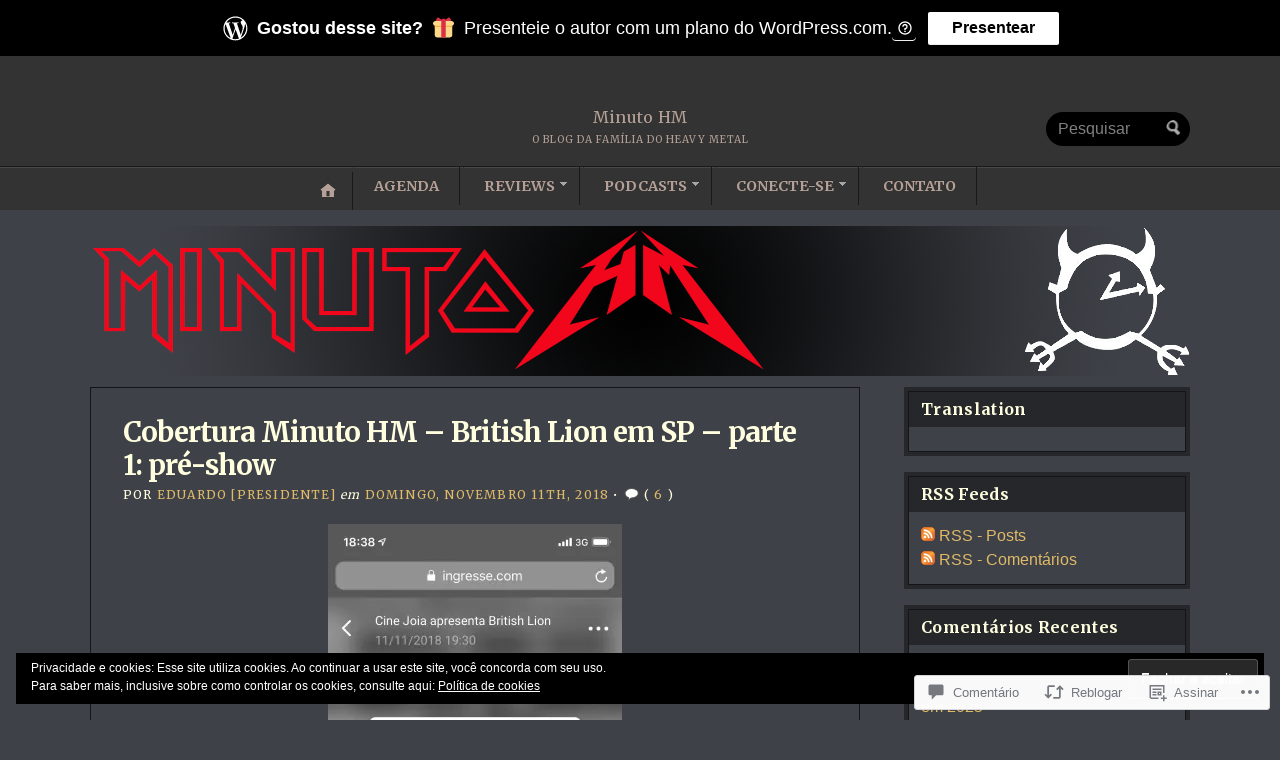

--- FILE ---
content_type: text/html; charset=UTF-8
request_url: https://minutohm.com/2018/11/11/cobertura-minuto-hm-british-lion-em-sp-parte-1-pre-show/
body_size: 66091
content:
<!DOCTYPE html>
<html lang="pt-BR">
	<head>
		<meta charset="UTF-8" />
		<meta http-equiv="Content-Type" content="text/html; charset=UTF-8" />
		<meta name="viewport" content="width=device-width, initial-scale=1.0" />
		<link rel="profile" href="https://gmpg.org/xfn/11" />
		<link rel="pingback" href="https://minutohm.com/xmlrpc.php" />

		<title>Cobertura Minuto HM &#8211; British Lion em SP &#8211; parte 1: pré-show &#8211; Minuto HM</title>
<meta name='robots' content='max-image-preview:large' />
<meta name="google-site-verification" content="wH7Y7B8pqml071U3uknHVD3SpbhBeW-KZxDbSOcgHks" />
<meta name="msvalidate.01" content="DD40E9C86EB746E656918FF76AFC6601" />
<meta name="p:domain_verify" content="45ab2d16f0d8e4f4264d76943d63109f" />

<!-- Async WordPress.com Remote Login -->
<script id="wpcom_remote_login_js">
var wpcom_remote_login_extra_auth = '';
function wpcom_remote_login_remove_dom_node_id( element_id ) {
	var dom_node = document.getElementById( element_id );
	if ( dom_node ) { dom_node.parentNode.removeChild( dom_node ); }
}
function wpcom_remote_login_remove_dom_node_classes( class_name ) {
	var dom_nodes = document.querySelectorAll( '.' + class_name );
	for ( var i = 0; i < dom_nodes.length; i++ ) {
		dom_nodes[ i ].parentNode.removeChild( dom_nodes[ i ] );
	}
}
function wpcom_remote_login_final_cleanup() {
	wpcom_remote_login_remove_dom_node_classes( "wpcom_remote_login_msg" );
	wpcom_remote_login_remove_dom_node_id( "wpcom_remote_login_key" );
	wpcom_remote_login_remove_dom_node_id( "wpcom_remote_login_validate" );
	wpcom_remote_login_remove_dom_node_id( "wpcom_remote_login_js" );
	wpcom_remote_login_remove_dom_node_id( "wpcom_request_access_iframe" );
	wpcom_remote_login_remove_dom_node_id( "wpcom_request_access_styles" );
}

// Watch for messages back from the remote login
window.addEventListener( "message", function( e ) {
	if ( e.origin === "https://r-login.wordpress.com" ) {
		var data = {};
		try {
			data = JSON.parse( e.data );
		} catch( e ) {
			wpcom_remote_login_final_cleanup();
			return;
		}

		if ( data.msg === 'LOGIN' ) {
			// Clean up the login check iframe
			wpcom_remote_login_remove_dom_node_id( "wpcom_remote_login_key" );

			var id_regex = new RegExp( /^[0-9]+$/ );
			var token_regex = new RegExp( /^.*|.*|.*$/ );
			if (
				token_regex.test( data.token )
				&& id_regex.test( data.wpcomid )
			) {
				// We have everything we need to ask for a login
				var script = document.createElement( "script" );
				script.setAttribute( "id", "wpcom_remote_login_validate" );
				script.src = '/remote-login.php?wpcom_remote_login=validate'
					+ '&wpcomid=' + data.wpcomid
					+ '&token=' + encodeURIComponent( data.token )
					+ '&host=' + window.location.protocol
					+ '//' + window.location.hostname
					+ '&postid=42693'
					+ '&is_singular=1';
				document.body.appendChild( script );
			}

			return;
		}

		// Safari ITP, not logged in, so redirect
		if ( data.msg === 'LOGIN-REDIRECT' ) {
			window.location = 'https://wordpress.com/log-in?redirect_to=' + window.location.href;
			return;
		}

		// Safari ITP, storage access failed, remove the request
		if ( data.msg === 'LOGIN-REMOVE' ) {
			var css_zap = 'html { -webkit-transition: margin-top 1s; transition: margin-top 1s; } /* 9001 */ html { margin-top: 0 !important; } * html body { margin-top: 0 !important; } @media screen and ( max-width: 782px ) { html { margin-top: 0 !important; } * html body { margin-top: 0 !important; } }';
			var style_zap = document.createElement( 'style' );
			style_zap.type = 'text/css';
			style_zap.appendChild( document.createTextNode( css_zap ) );
			document.body.appendChild( style_zap );

			var e = document.getElementById( 'wpcom_request_access_iframe' );
			e.parentNode.removeChild( e );

			document.cookie = 'wordpress_com_login_access=denied; path=/; max-age=31536000';

			return;
		}

		// Safari ITP
		if ( data.msg === 'REQUEST_ACCESS' ) {
			console.log( 'request access: safari' );

			// Check ITP iframe enable/disable knob
			if ( wpcom_remote_login_extra_auth !== 'safari_itp_iframe' ) {
				return;
			}

			// If we are in a "private window" there is no ITP.
			var private_window = false;
			try {
				var opendb = window.openDatabase( null, null, null, null );
			} catch( e ) {
				private_window = true;
			}

			if ( private_window ) {
				console.log( 'private window' );
				return;
			}

			var iframe = document.createElement( 'iframe' );
			iframe.id = 'wpcom_request_access_iframe';
			iframe.setAttribute( 'scrolling', 'no' );
			iframe.setAttribute( 'sandbox', 'allow-storage-access-by-user-activation allow-scripts allow-same-origin allow-top-navigation-by-user-activation' );
			iframe.src = 'https://r-login.wordpress.com/remote-login.php?wpcom_remote_login=request_access&origin=' + encodeURIComponent( data.origin ) + '&wpcomid=' + encodeURIComponent( data.wpcomid );

			var css = 'html { -webkit-transition: margin-top 1s; transition: margin-top 1s; } /* 9001 */ html { margin-top: 46px !important; } * html body { margin-top: 46px !important; } @media screen and ( max-width: 660px ) { html { margin-top: 71px !important; } * html body { margin-top: 71px !important; } #wpcom_request_access_iframe { display: block; height: 71px !important; } } #wpcom_request_access_iframe { border: 0px; height: 46px; position: fixed; top: 0; left: 0; width: 100%; min-width: 100%; z-index: 99999; background: #23282d; } ';

			var style = document.createElement( 'style' );
			style.type = 'text/css';
			style.id = 'wpcom_request_access_styles';
			style.appendChild( document.createTextNode( css ) );
			document.body.appendChild( style );

			document.body.appendChild( iframe );
		}

		if ( data.msg === 'DONE' ) {
			wpcom_remote_login_final_cleanup();
		}
	}
}, false );

// Inject the remote login iframe after the page has had a chance to load
// more critical resources
window.addEventListener( "DOMContentLoaded", function( e ) {
	var iframe = document.createElement( "iframe" );
	iframe.style.display = "none";
	iframe.setAttribute( "scrolling", "no" );
	iframe.setAttribute( "id", "wpcom_remote_login_key" );
	iframe.src = "https://r-login.wordpress.com/remote-login.php"
		+ "?wpcom_remote_login=key"
		+ "&origin=aHR0cHM6Ly9taW51dG9obS5jb20%3D"
		+ "&wpcomid=7103651"
		+ "&time=" + Math.floor( Date.now() / 1000 );
	document.body.appendChild( iframe );
}, false );
</script>
<link rel='dns-prefetch' href='//s0.wp.com' />
<link rel='dns-prefetch' href='//widgets.wp.com' />
<link rel='dns-prefetch' href='//wordpress.com' />
<link rel='dns-prefetch' href='//fonts-api.wp.com' />
<link rel="alternate" type="application/rss+xml" title="Feed para Minuto HM &raquo;" href="https://minutohm.com/feed/" />
<link rel="alternate" type="application/rss+xml" title="Feed de comentários para Minuto HM &raquo;" href="https://minutohm.com/comments/feed/" />
<link rel="alternate" type="application/rss+xml" title="Feed de comentários para Minuto HM &raquo; Cobertura Minuto HM &#8211; British Lion em SP &#8211; parte 1:&nbsp;pré-show" href="https://minutohm.com/2018/11/11/cobertura-minuto-hm-british-lion-em-sp-parte-1-pre-show/feed/" />
	<script type="text/javascript">
		/* <![CDATA[ */
		function addLoadEvent(func) {
			var oldonload = window.onload;
			if (typeof window.onload != 'function') {
				window.onload = func;
			} else {
				window.onload = function () {
					oldonload();
					func();
				}
			}
		}
		/* ]]> */
	</script>
	<link crossorigin='anonymous' rel='stylesheet' id='all-css-0-1' href='/wp-content/mu-plugins/likes/jetpack-likes.css?m=1743883414i&cssminify=yes' type='text/css' media='all' />
<style id='wp-emoji-styles-inline-css'>

	img.wp-smiley, img.emoji {
		display: inline !important;
		border: none !important;
		box-shadow: none !important;
		height: 1em !important;
		width: 1em !important;
		margin: 0 0.07em !important;
		vertical-align: -0.1em !important;
		background: none !important;
		padding: 0 !important;
	}
/*# sourceURL=wp-emoji-styles-inline-css */
</style>
<link crossorigin='anonymous' rel='stylesheet' id='all-css-2-1' href='/wp-content/plugins/gutenberg-core/v22.2.0/build/styles/block-library/style.css?m=1764855221i&cssminify=yes' type='text/css' media='all' />
<style id='wp-block-library-inline-css'>
.has-text-align-justify {
	text-align:justify;
}
.has-text-align-justify{text-align:justify;}

/*# sourceURL=wp-block-library-inline-css */
</style><style id='wp-block-group-inline-css'>
.wp-block-group{box-sizing:border-box}:where(.wp-block-group.wp-block-group-is-layout-constrained){position:relative}
/*# sourceURL=/wp-content/plugins/gutenberg-core/v22.2.0/build/styles/block-library/group/style.css */
</style>
<style id='wp-block-heading-inline-css'>
h1:where(.wp-block-heading).has-background,h2:where(.wp-block-heading).has-background,h3:where(.wp-block-heading).has-background,h4:where(.wp-block-heading).has-background,h5:where(.wp-block-heading).has-background,h6:where(.wp-block-heading).has-background{padding:1.25em 2.375em}h1.has-text-align-left[style*=writing-mode]:where([style*=vertical-lr]),h1.has-text-align-right[style*=writing-mode]:where([style*=vertical-rl]),h2.has-text-align-left[style*=writing-mode]:where([style*=vertical-lr]),h2.has-text-align-right[style*=writing-mode]:where([style*=vertical-rl]),h3.has-text-align-left[style*=writing-mode]:where([style*=vertical-lr]),h3.has-text-align-right[style*=writing-mode]:where([style*=vertical-rl]),h4.has-text-align-left[style*=writing-mode]:where([style*=vertical-lr]),h4.has-text-align-right[style*=writing-mode]:where([style*=vertical-rl]),h5.has-text-align-left[style*=writing-mode]:where([style*=vertical-lr]),h5.has-text-align-right[style*=writing-mode]:where([style*=vertical-rl]),h6.has-text-align-left[style*=writing-mode]:where([style*=vertical-lr]),h6.has-text-align-right[style*=writing-mode]:where([style*=vertical-rl]){rotate:180deg}
/*# sourceURL=/wp-content/plugins/gutenberg-core/v22.2.0/build/styles/block-library/heading/style.css */
</style>
<style id='wp-block-rss-inline-css'>
ul.wp-block-rss.alignleft{margin-right:2em}ul.wp-block-rss.alignright{margin-left:2em}ul.wp-block-rss.is-grid{display:flex;flex-wrap:wrap;padding:0}ul.wp-block-rss.is-grid li{margin:0 1em 1em 0;width:100%}@media (min-width:600px){ul.wp-block-rss.columns-2 li{width:calc(50% - 1em)}ul.wp-block-rss.columns-3 li{width:calc(33.33333% - 1em)}ul.wp-block-rss.columns-4 li{width:calc(25% - 1em)}ul.wp-block-rss.columns-5 li{width:calc(20% - 1em)}ul.wp-block-rss.columns-6 li{width:calc(16.66667% - 1em)}}.wp-block-rss__item-author,.wp-block-rss__item-publish-date{display:block;font-size:.8125em}.wp-block-rss{box-sizing:border-box;list-style:none;padding:0}
/*# sourceURL=/wp-content/plugins/gutenberg-core/v22.2.0/build/styles/block-library/rss/style.css */
</style>
<style id='global-styles-inline-css'>
:root{--wp--preset--aspect-ratio--square: 1;--wp--preset--aspect-ratio--4-3: 4/3;--wp--preset--aspect-ratio--3-4: 3/4;--wp--preset--aspect-ratio--3-2: 3/2;--wp--preset--aspect-ratio--2-3: 2/3;--wp--preset--aspect-ratio--16-9: 16/9;--wp--preset--aspect-ratio--9-16: 9/16;--wp--preset--color--black: #000000;--wp--preset--color--cyan-bluish-gray: #abb8c3;--wp--preset--color--white: #ffffff;--wp--preset--color--pale-pink: #f78da7;--wp--preset--color--vivid-red: #cf2e2e;--wp--preset--color--luminous-vivid-orange: #ff6900;--wp--preset--color--luminous-vivid-amber: #fcb900;--wp--preset--color--light-green-cyan: #7bdcb5;--wp--preset--color--vivid-green-cyan: #00d084;--wp--preset--color--pale-cyan-blue: #8ed1fc;--wp--preset--color--vivid-cyan-blue: #0693e3;--wp--preset--color--vivid-purple: #9b51e0;--wp--preset--gradient--vivid-cyan-blue-to-vivid-purple: linear-gradient(135deg,rgb(6,147,227) 0%,rgb(155,81,224) 100%);--wp--preset--gradient--light-green-cyan-to-vivid-green-cyan: linear-gradient(135deg,rgb(122,220,180) 0%,rgb(0,208,130) 100%);--wp--preset--gradient--luminous-vivid-amber-to-luminous-vivid-orange: linear-gradient(135deg,rgb(252,185,0) 0%,rgb(255,105,0) 100%);--wp--preset--gradient--luminous-vivid-orange-to-vivid-red: linear-gradient(135deg,rgb(255,105,0) 0%,rgb(207,46,46) 100%);--wp--preset--gradient--very-light-gray-to-cyan-bluish-gray: linear-gradient(135deg,rgb(238,238,238) 0%,rgb(169,184,195) 100%);--wp--preset--gradient--cool-to-warm-spectrum: linear-gradient(135deg,rgb(74,234,220) 0%,rgb(151,120,209) 20%,rgb(207,42,186) 40%,rgb(238,44,130) 60%,rgb(251,105,98) 80%,rgb(254,248,76) 100%);--wp--preset--gradient--blush-light-purple: linear-gradient(135deg,rgb(255,206,236) 0%,rgb(152,150,240) 100%);--wp--preset--gradient--blush-bordeaux: linear-gradient(135deg,rgb(254,205,165) 0%,rgb(254,45,45) 50%,rgb(107,0,62) 100%);--wp--preset--gradient--luminous-dusk: linear-gradient(135deg,rgb(255,203,112) 0%,rgb(199,81,192) 50%,rgb(65,88,208) 100%);--wp--preset--gradient--pale-ocean: linear-gradient(135deg,rgb(255,245,203) 0%,rgb(182,227,212) 50%,rgb(51,167,181) 100%);--wp--preset--gradient--electric-grass: linear-gradient(135deg,rgb(202,248,128) 0%,rgb(113,206,126) 100%);--wp--preset--gradient--midnight: linear-gradient(135deg,rgb(2,3,129) 0%,rgb(40,116,252) 100%);--wp--preset--font-size--small: 13px;--wp--preset--font-size--medium: 20px;--wp--preset--font-size--large: 36px;--wp--preset--font-size--x-large: 42px;--wp--preset--font-family--albert-sans: 'Albert Sans', sans-serif;--wp--preset--font-family--alegreya: Alegreya, serif;--wp--preset--font-family--arvo: Arvo, serif;--wp--preset--font-family--bodoni-moda: 'Bodoni Moda', serif;--wp--preset--font-family--bricolage-grotesque: 'Bricolage Grotesque', sans-serif;--wp--preset--font-family--cabin: Cabin, sans-serif;--wp--preset--font-family--chivo: Chivo, sans-serif;--wp--preset--font-family--commissioner: Commissioner, sans-serif;--wp--preset--font-family--cormorant: Cormorant, serif;--wp--preset--font-family--courier-prime: 'Courier Prime', monospace;--wp--preset--font-family--crimson-pro: 'Crimson Pro', serif;--wp--preset--font-family--dm-mono: 'DM Mono', monospace;--wp--preset--font-family--dm-sans: 'DM Sans', sans-serif;--wp--preset--font-family--dm-serif-display: 'DM Serif Display', serif;--wp--preset--font-family--domine: Domine, serif;--wp--preset--font-family--eb-garamond: 'EB Garamond', serif;--wp--preset--font-family--epilogue: Epilogue, sans-serif;--wp--preset--font-family--fahkwang: Fahkwang, sans-serif;--wp--preset--font-family--figtree: Figtree, sans-serif;--wp--preset--font-family--fira-sans: 'Fira Sans', sans-serif;--wp--preset--font-family--fjalla-one: 'Fjalla One', sans-serif;--wp--preset--font-family--fraunces: Fraunces, serif;--wp--preset--font-family--gabarito: Gabarito, system-ui;--wp--preset--font-family--ibm-plex-mono: 'IBM Plex Mono', monospace;--wp--preset--font-family--ibm-plex-sans: 'IBM Plex Sans', sans-serif;--wp--preset--font-family--ibarra-real-nova: 'Ibarra Real Nova', serif;--wp--preset--font-family--instrument-serif: 'Instrument Serif', serif;--wp--preset--font-family--inter: Inter, sans-serif;--wp--preset--font-family--josefin-sans: 'Josefin Sans', sans-serif;--wp--preset--font-family--jost: Jost, sans-serif;--wp--preset--font-family--libre-baskerville: 'Libre Baskerville', serif;--wp--preset--font-family--libre-franklin: 'Libre Franklin', sans-serif;--wp--preset--font-family--literata: Literata, serif;--wp--preset--font-family--lora: Lora, serif;--wp--preset--font-family--merriweather: Merriweather, serif;--wp--preset--font-family--montserrat: Montserrat, sans-serif;--wp--preset--font-family--newsreader: Newsreader, serif;--wp--preset--font-family--noto-sans-mono: 'Noto Sans Mono', sans-serif;--wp--preset--font-family--nunito: Nunito, sans-serif;--wp--preset--font-family--open-sans: 'Open Sans', sans-serif;--wp--preset--font-family--overpass: Overpass, sans-serif;--wp--preset--font-family--pt-serif: 'PT Serif', serif;--wp--preset--font-family--petrona: Petrona, serif;--wp--preset--font-family--piazzolla: Piazzolla, serif;--wp--preset--font-family--playfair-display: 'Playfair Display', serif;--wp--preset--font-family--plus-jakarta-sans: 'Plus Jakarta Sans', sans-serif;--wp--preset--font-family--poppins: Poppins, sans-serif;--wp--preset--font-family--raleway: Raleway, sans-serif;--wp--preset--font-family--roboto: Roboto, sans-serif;--wp--preset--font-family--roboto-slab: 'Roboto Slab', serif;--wp--preset--font-family--rubik: Rubik, sans-serif;--wp--preset--font-family--rufina: Rufina, serif;--wp--preset--font-family--sora: Sora, sans-serif;--wp--preset--font-family--source-sans-3: 'Source Sans 3', sans-serif;--wp--preset--font-family--source-serif-4: 'Source Serif 4', serif;--wp--preset--font-family--space-mono: 'Space Mono', monospace;--wp--preset--font-family--syne: Syne, sans-serif;--wp--preset--font-family--texturina: Texturina, serif;--wp--preset--font-family--urbanist: Urbanist, sans-serif;--wp--preset--font-family--work-sans: 'Work Sans', sans-serif;--wp--preset--spacing--20: 0.44rem;--wp--preset--spacing--30: 0.67rem;--wp--preset--spacing--40: 1rem;--wp--preset--spacing--50: 1.5rem;--wp--preset--spacing--60: 2.25rem;--wp--preset--spacing--70: 3.38rem;--wp--preset--spacing--80: 5.06rem;--wp--preset--shadow--natural: 6px 6px 9px rgba(0, 0, 0, 0.2);--wp--preset--shadow--deep: 12px 12px 50px rgba(0, 0, 0, 0.4);--wp--preset--shadow--sharp: 6px 6px 0px rgba(0, 0, 0, 0.2);--wp--preset--shadow--outlined: 6px 6px 0px -3px rgb(255, 255, 255), 6px 6px rgb(0, 0, 0);--wp--preset--shadow--crisp: 6px 6px 0px rgb(0, 0, 0);}:where(.is-layout-flex){gap: 0.5em;}:where(.is-layout-grid){gap: 0.5em;}body .is-layout-flex{display: flex;}.is-layout-flex{flex-wrap: wrap;align-items: center;}.is-layout-flex > :is(*, div){margin: 0;}body .is-layout-grid{display: grid;}.is-layout-grid > :is(*, div){margin: 0;}:where(.wp-block-columns.is-layout-flex){gap: 2em;}:where(.wp-block-columns.is-layout-grid){gap: 2em;}:where(.wp-block-post-template.is-layout-flex){gap: 1.25em;}:where(.wp-block-post-template.is-layout-grid){gap: 1.25em;}.has-black-color{color: var(--wp--preset--color--black) !important;}.has-cyan-bluish-gray-color{color: var(--wp--preset--color--cyan-bluish-gray) !important;}.has-white-color{color: var(--wp--preset--color--white) !important;}.has-pale-pink-color{color: var(--wp--preset--color--pale-pink) !important;}.has-vivid-red-color{color: var(--wp--preset--color--vivid-red) !important;}.has-luminous-vivid-orange-color{color: var(--wp--preset--color--luminous-vivid-orange) !important;}.has-luminous-vivid-amber-color{color: var(--wp--preset--color--luminous-vivid-amber) !important;}.has-light-green-cyan-color{color: var(--wp--preset--color--light-green-cyan) !important;}.has-vivid-green-cyan-color{color: var(--wp--preset--color--vivid-green-cyan) !important;}.has-pale-cyan-blue-color{color: var(--wp--preset--color--pale-cyan-blue) !important;}.has-vivid-cyan-blue-color{color: var(--wp--preset--color--vivid-cyan-blue) !important;}.has-vivid-purple-color{color: var(--wp--preset--color--vivid-purple) !important;}.has-black-background-color{background-color: var(--wp--preset--color--black) !important;}.has-cyan-bluish-gray-background-color{background-color: var(--wp--preset--color--cyan-bluish-gray) !important;}.has-white-background-color{background-color: var(--wp--preset--color--white) !important;}.has-pale-pink-background-color{background-color: var(--wp--preset--color--pale-pink) !important;}.has-vivid-red-background-color{background-color: var(--wp--preset--color--vivid-red) !important;}.has-luminous-vivid-orange-background-color{background-color: var(--wp--preset--color--luminous-vivid-orange) !important;}.has-luminous-vivid-amber-background-color{background-color: var(--wp--preset--color--luminous-vivid-amber) !important;}.has-light-green-cyan-background-color{background-color: var(--wp--preset--color--light-green-cyan) !important;}.has-vivid-green-cyan-background-color{background-color: var(--wp--preset--color--vivid-green-cyan) !important;}.has-pale-cyan-blue-background-color{background-color: var(--wp--preset--color--pale-cyan-blue) !important;}.has-vivid-cyan-blue-background-color{background-color: var(--wp--preset--color--vivid-cyan-blue) !important;}.has-vivid-purple-background-color{background-color: var(--wp--preset--color--vivid-purple) !important;}.has-black-border-color{border-color: var(--wp--preset--color--black) !important;}.has-cyan-bluish-gray-border-color{border-color: var(--wp--preset--color--cyan-bluish-gray) !important;}.has-white-border-color{border-color: var(--wp--preset--color--white) !important;}.has-pale-pink-border-color{border-color: var(--wp--preset--color--pale-pink) !important;}.has-vivid-red-border-color{border-color: var(--wp--preset--color--vivid-red) !important;}.has-luminous-vivid-orange-border-color{border-color: var(--wp--preset--color--luminous-vivid-orange) !important;}.has-luminous-vivid-amber-border-color{border-color: var(--wp--preset--color--luminous-vivid-amber) !important;}.has-light-green-cyan-border-color{border-color: var(--wp--preset--color--light-green-cyan) !important;}.has-vivid-green-cyan-border-color{border-color: var(--wp--preset--color--vivid-green-cyan) !important;}.has-pale-cyan-blue-border-color{border-color: var(--wp--preset--color--pale-cyan-blue) !important;}.has-vivid-cyan-blue-border-color{border-color: var(--wp--preset--color--vivid-cyan-blue) !important;}.has-vivid-purple-border-color{border-color: var(--wp--preset--color--vivid-purple) !important;}.has-vivid-cyan-blue-to-vivid-purple-gradient-background{background: var(--wp--preset--gradient--vivid-cyan-blue-to-vivid-purple) !important;}.has-light-green-cyan-to-vivid-green-cyan-gradient-background{background: var(--wp--preset--gradient--light-green-cyan-to-vivid-green-cyan) !important;}.has-luminous-vivid-amber-to-luminous-vivid-orange-gradient-background{background: var(--wp--preset--gradient--luminous-vivid-amber-to-luminous-vivid-orange) !important;}.has-luminous-vivid-orange-to-vivid-red-gradient-background{background: var(--wp--preset--gradient--luminous-vivid-orange-to-vivid-red) !important;}.has-very-light-gray-to-cyan-bluish-gray-gradient-background{background: var(--wp--preset--gradient--very-light-gray-to-cyan-bluish-gray) !important;}.has-cool-to-warm-spectrum-gradient-background{background: var(--wp--preset--gradient--cool-to-warm-spectrum) !important;}.has-blush-light-purple-gradient-background{background: var(--wp--preset--gradient--blush-light-purple) !important;}.has-blush-bordeaux-gradient-background{background: var(--wp--preset--gradient--blush-bordeaux) !important;}.has-luminous-dusk-gradient-background{background: var(--wp--preset--gradient--luminous-dusk) !important;}.has-pale-ocean-gradient-background{background: var(--wp--preset--gradient--pale-ocean) !important;}.has-electric-grass-gradient-background{background: var(--wp--preset--gradient--electric-grass) !important;}.has-midnight-gradient-background{background: var(--wp--preset--gradient--midnight) !important;}.has-small-font-size{font-size: var(--wp--preset--font-size--small) !important;}.has-medium-font-size{font-size: var(--wp--preset--font-size--medium) !important;}.has-large-font-size{font-size: var(--wp--preset--font-size--large) !important;}.has-x-large-font-size{font-size: var(--wp--preset--font-size--x-large) !important;}.has-albert-sans-font-family{font-family: var(--wp--preset--font-family--albert-sans) !important;}.has-alegreya-font-family{font-family: var(--wp--preset--font-family--alegreya) !important;}.has-arvo-font-family{font-family: var(--wp--preset--font-family--arvo) !important;}.has-bodoni-moda-font-family{font-family: var(--wp--preset--font-family--bodoni-moda) !important;}.has-bricolage-grotesque-font-family{font-family: var(--wp--preset--font-family--bricolage-grotesque) !important;}.has-cabin-font-family{font-family: var(--wp--preset--font-family--cabin) !important;}.has-chivo-font-family{font-family: var(--wp--preset--font-family--chivo) !important;}.has-commissioner-font-family{font-family: var(--wp--preset--font-family--commissioner) !important;}.has-cormorant-font-family{font-family: var(--wp--preset--font-family--cormorant) !important;}.has-courier-prime-font-family{font-family: var(--wp--preset--font-family--courier-prime) !important;}.has-crimson-pro-font-family{font-family: var(--wp--preset--font-family--crimson-pro) !important;}.has-dm-mono-font-family{font-family: var(--wp--preset--font-family--dm-mono) !important;}.has-dm-sans-font-family{font-family: var(--wp--preset--font-family--dm-sans) !important;}.has-dm-serif-display-font-family{font-family: var(--wp--preset--font-family--dm-serif-display) !important;}.has-domine-font-family{font-family: var(--wp--preset--font-family--domine) !important;}.has-eb-garamond-font-family{font-family: var(--wp--preset--font-family--eb-garamond) !important;}.has-epilogue-font-family{font-family: var(--wp--preset--font-family--epilogue) !important;}.has-fahkwang-font-family{font-family: var(--wp--preset--font-family--fahkwang) !important;}.has-figtree-font-family{font-family: var(--wp--preset--font-family--figtree) !important;}.has-fira-sans-font-family{font-family: var(--wp--preset--font-family--fira-sans) !important;}.has-fjalla-one-font-family{font-family: var(--wp--preset--font-family--fjalla-one) !important;}.has-fraunces-font-family{font-family: var(--wp--preset--font-family--fraunces) !important;}.has-gabarito-font-family{font-family: var(--wp--preset--font-family--gabarito) !important;}.has-ibm-plex-mono-font-family{font-family: var(--wp--preset--font-family--ibm-plex-mono) !important;}.has-ibm-plex-sans-font-family{font-family: var(--wp--preset--font-family--ibm-plex-sans) !important;}.has-ibarra-real-nova-font-family{font-family: var(--wp--preset--font-family--ibarra-real-nova) !important;}.has-instrument-serif-font-family{font-family: var(--wp--preset--font-family--instrument-serif) !important;}.has-inter-font-family{font-family: var(--wp--preset--font-family--inter) !important;}.has-josefin-sans-font-family{font-family: var(--wp--preset--font-family--josefin-sans) !important;}.has-jost-font-family{font-family: var(--wp--preset--font-family--jost) !important;}.has-libre-baskerville-font-family{font-family: var(--wp--preset--font-family--libre-baskerville) !important;}.has-libre-franklin-font-family{font-family: var(--wp--preset--font-family--libre-franklin) !important;}.has-literata-font-family{font-family: var(--wp--preset--font-family--literata) !important;}.has-lora-font-family{font-family: var(--wp--preset--font-family--lora) !important;}.has-merriweather-font-family{font-family: var(--wp--preset--font-family--merriweather) !important;}.has-montserrat-font-family{font-family: var(--wp--preset--font-family--montserrat) !important;}.has-newsreader-font-family{font-family: var(--wp--preset--font-family--newsreader) !important;}.has-noto-sans-mono-font-family{font-family: var(--wp--preset--font-family--noto-sans-mono) !important;}.has-nunito-font-family{font-family: var(--wp--preset--font-family--nunito) !important;}.has-open-sans-font-family{font-family: var(--wp--preset--font-family--open-sans) !important;}.has-overpass-font-family{font-family: var(--wp--preset--font-family--overpass) !important;}.has-pt-serif-font-family{font-family: var(--wp--preset--font-family--pt-serif) !important;}.has-petrona-font-family{font-family: var(--wp--preset--font-family--petrona) !important;}.has-piazzolla-font-family{font-family: var(--wp--preset--font-family--piazzolla) !important;}.has-playfair-display-font-family{font-family: var(--wp--preset--font-family--playfair-display) !important;}.has-plus-jakarta-sans-font-family{font-family: var(--wp--preset--font-family--plus-jakarta-sans) !important;}.has-poppins-font-family{font-family: var(--wp--preset--font-family--poppins) !important;}.has-raleway-font-family{font-family: var(--wp--preset--font-family--raleway) !important;}.has-roboto-font-family{font-family: var(--wp--preset--font-family--roboto) !important;}.has-roboto-slab-font-family{font-family: var(--wp--preset--font-family--roboto-slab) !important;}.has-rubik-font-family{font-family: var(--wp--preset--font-family--rubik) !important;}.has-rufina-font-family{font-family: var(--wp--preset--font-family--rufina) !important;}.has-sora-font-family{font-family: var(--wp--preset--font-family--sora) !important;}.has-source-sans-3-font-family{font-family: var(--wp--preset--font-family--source-sans-3) !important;}.has-source-serif-4-font-family{font-family: var(--wp--preset--font-family--source-serif-4) !important;}.has-space-mono-font-family{font-family: var(--wp--preset--font-family--space-mono) !important;}.has-syne-font-family{font-family: var(--wp--preset--font-family--syne) !important;}.has-texturina-font-family{font-family: var(--wp--preset--font-family--texturina) !important;}.has-urbanist-font-family{font-family: var(--wp--preset--font-family--urbanist) !important;}.has-work-sans-font-family{font-family: var(--wp--preset--font-family--work-sans) !important;}
/*# sourceURL=global-styles-inline-css */
</style>

<style id='classic-theme-styles-inline-css'>
/*! This file is auto-generated */
.wp-block-button__link{color:#fff;background-color:#32373c;border-radius:9999px;box-shadow:none;text-decoration:none;padding:calc(.667em + 2px) calc(1.333em + 2px);font-size:1.125em}.wp-block-file__button{background:#32373c;color:#fff;text-decoration:none}
/*# sourceURL=/wp-includes/css/classic-themes.min.css */
</style>
<link crossorigin='anonymous' rel='stylesheet' id='all-css-4-1' href='/_static/??-eJx9j92OAjEIhV/Iiq7/F5t9lE3bIVodSlOo+vgyjiZmN5k7OPBxDnArLnJWzAp6QkKBUpFSI+CiCaIIYJeUqws9x4vMTZnBB0XNlb4dUxaIXNF0Kl6HDTLQY29Hs05ht9QdUeXpNdZO8T6NFLNxIVhWEfdK7MYHprgzavHx4kwaT4wDIOb8Hv5eMXdcwTdl8qop/sNAaoTQUt/BFWswaxOHN+VvP4T5oe/lbrtfLdabw9f5ATVyi9o=&cssminify=yes' type='text/css' media='all' />
<link rel='stylesheet' id='verbum-gutenberg-css-css' href='https://widgets.wp.com/verbum-block-editor/block-editor.css?ver=1738686361' media='all' />
<link crossorigin='anonymous' rel='stylesheet' id='all-css-6-1' href='/_static/??/wp-content/mu-plugins/comment-likes/css/comment-likes.css,/i/noticons/noticons.css?m=1436783281j&cssminify=yes' type='text/css' media='all' />
<link rel='stylesheet' id='opti-fonts-css' href='https://fonts-api.wp.com/css?family=Merriweather%3A400%2C700&#038;subset=latin%2Clatin-ext&#038;display=swap&#038;ver=1.0' media='all' />
<link crossorigin='anonymous' rel='stylesheet' id='all-css-8-1' href='/_static/??/wp-content/themes/premium/opti/style.css,/wp-content/mu-plugins/jetpack-plugin/moon/_inc/genericons/genericons/genericons.css?m=1753284714j&cssminify=yes' type='text/css' media='all' />
<link crossorigin='anonymous' rel='stylesheet' id='print-css-9-1' href='/wp-content/themes/premium/opti/css/print.css?m=1438009084i&cssminify=yes' type='text/css' media='print' />
<link crossorigin='anonymous' rel='stylesheet' id='all-css-10-1' href='/_static/??-eJzTLy/QTc7PK0nNK9HPLdUtyClNz8wr1i9KTcrJTwcy0/WTi5G5ekCujj52Temp+bo5+cmJJZn5eSgc3bScxMwikFb7XFtDE1NLExMLc0OTLACohS2q&cssminify=yes' type='text/css' media='all' />
<style id='jetpack-global-styles-frontend-style-inline-css'>
:root { --font-headings: unset; --font-base: unset; --font-headings-default: -apple-system,BlinkMacSystemFont,"Segoe UI",Roboto,Oxygen-Sans,Ubuntu,Cantarell,"Helvetica Neue",sans-serif; --font-base-default: -apple-system,BlinkMacSystemFont,"Segoe UI",Roboto,Oxygen-Sans,Ubuntu,Cantarell,"Helvetica Neue",sans-serif;}
/*# sourceURL=jetpack-global-styles-frontend-style-inline-css */
</style>
<link crossorigin='anonymous' rel='stylesheet' id='all-css-12-1' href='/_static/??-eJyNjcEKwjAQRH/IuFRT6kX8FNkmS5K6yQY3Qfx7bfEiXrwM82B4A49qnJRGpUHupnIPqSgs1Cq624chi6zhO5OCRryTR++fW00l7J3qDv43XVNxoOISsmEJol/wY2uR8vs3WggsM/I6uOTzMI3Hw8lOg11eUT1JKA==&cssminify=yes' type='text/css' media='all' />
<style>#masthead { background:#000000; }
#masthead #logo a { color:#808080; }
#masthead h2 { color:#bfbfbf; }
#nav-primary { background:#background: #000000;background: -moz-linear-gradient(top,  #000000 0%, #000000 100%);background: -webkit-gradient(linear, left top, left bottom, color-stop(0%,#000000), color-stop(100%,#000000));background: -webkit-linear-gradient(top, #000000 0%, #000000 100%);background: -o-linear-gradient(top, #000000 0%,#000000 100%);background: -ms-linear-gradient(top, #000000 0%,#000000 100%);background: linear-gradient(to bottom, #000000 0%,#000000 100%);; border-color:#000000 }
#nav-primary li:hover, #nav-primary li.current-cat { background-color: #000000; }
#nav-primary .current-menu-item > a, #nav-primary .current-cat > a { border-top-color:#1899cb; }
#nav-primary li { border-right-color:#000000; border-left-color:#000000; }
#nav-primary .current-menu-item { background-color:#000000; color:#808080; }
#nav-primary .current-menu-item > a, #nav-primary .current-cat > a { border-color:#52b3d8; color:#808080; }
#masthead input.searchfield { background:#000000; color:#808080; }
#masthead input.searchfield::-webkit-input-placeholder { color:#808080; }
#masthead input.searchfield::-moz-placeholder { color:#808080; }
#masthead input.searchfield:-moz-placeholder { color:#808080; }
#masthead input.searchfield:-ms-placeholder { color:#808080; }
#masthead input.searchfield:focus, #masthead input.searchfield:hover { background:#000000; color:#808080; }
#masthead input.searchfield::-webkit-input-placeholder, #masthead input.searchfield::-moz-placeholder { color:#808080; }
a, a:visited { color:#1899cb; }
footer { color:#808080; background:#000000; }
footer a, footer a:visited { color:#52b3d8; }
#footer-wrap { border-color:#000000; }
#featured-cats h5 { background:#e6e6e6; border-color:#808080; }
#featured-cats h5 a, #featured-cats h5 a:visited { color:#000000; }</style><script type="text/javascript" id="opti-script-main-js-extra">
/* <![CDATA[ */
var js_i18n = {"menu":"Menu"};
//# sourceURL=opti-script-main-js-extra
/* ]]> */
</script>
<script type="text/javascript" id="wpcom-actionbar-placeholder-js-extra">
/* <![CDATA[ */
var actionbardata = {"siteID":"7103651","postID":"42693","siteURL":"https://minutohm.com","xhrURL":"https://minutohm.com/wp-admin/admin-ajax.php","nonce":"4da4b0dc14","isLoggedIn":"","statusMessage":"","subsEmailDefault":"instantly","proxyScriptUrl":"https://s0.wp.com/wp-content/js/wpcom-proxy-request.js?m=1513050504i&amp;ver=20211021","shortlink":"https://wp.me/ptNZ1-b6B","i18n":{"followedText":"Novas publica\u00e7\u00f5es deste site agora aparecer\u00e3o no seu \u003Ca href=\"https://wordpress.com/reader\"\u003ELeitor\u003C/a\u003E","foldBar":"Esconder esta barra","unfoldBar":"Mostrar esta barra","shortLinkCopied":"Link curto copiado."}};
//# sourceURL=wpcom-actionbar-placeholder-js-extra
/* ]]> */
</script>
<script type="text/javascript" id="jetpack-mu-wpcom-settings-js-before">
/* <![CDATA[ */
var JETPACK_MU_WPCOM_SETTINGS = {"assetsUrl":"https://s0.wp.com/wp-content/mu-plugins/jetpack-mu-wpcom-plugin/moon/jetpack_vendor/automattic/jetpack-mu-wpcom/src/build/"};
//# sourceURL=jetpack-mu-wpcom-settings-js-before
/* ]]> */
</script>
<script crossorigin='anonymous' type='text/javascript'  src='/_static/??-eJyNjlsOAiEMRTckMGp8fRh3MHsg2IwllCKU0dm9aDT653y1ybmnt+aWlOMoEMX4YnIQlTLfJ+3LwjSG0YV6hvKE/lohT++hCePfkCIcshX4DX/a5ALUlJSBsJLhJPj1NYRGo9igHVPi2PYy80KG0oSCI/R2xMEK8txysq8/T3Rc7lbdZt1t9wf/APqabQg='></script>
<script type="text/javascript" id="rlt-proxy-js-after">
/* <![CDATA[ */
	rltInitialize( {"token":null,"iframeOrigins":["https:\/\/widgets.wp.com"]} );
//# sourceURL=rlt-proxy-js-after
/* ]]> */
</script>
<link rel="EditURI" type="application/rsd+xml" title="RSD" href="https://minutohm.wordpress.com/xmlrpc.php?rsd" />
<meta name="generator" content="WordPress.com" />
<link rel="canonical" href="https://minutohm.com/2018/11/11/cobertura-minuto-hm-british-lion-em-sp-parte-1-pre-show/" />
<link rel='shortlink' href='https://wp.me/ptNZ1-b6B' />
<link rel="alternate" type="application/json+oembed" href="https://public-api.wordpress.com/oembed/?format=json&amp;url=https%3A%2F%2Fminutohm.com%2F2018%2F11%2F11%2Fcobertura-minuto-hm-british-lion-em-sp-parte-1-pre-show%2F&amp;for=wpcom-auto-discovery" /><link rel="alternate" type="application/xml+oembed" href="https://public-api.wordpress.com/oembed/?format=xml&amp;url=https%3A%2F%2Fminutohm.com%2F2018%2F11%2F11%2Fcobertura-minuto-hm-british-lion-em-sp-parte-1-pre-show%2F&amp;for=wpcom-auto-discovery" />
<!-- Jetpack Open Graph Tags -->
<meta property="og:type" content="article" />
<meta property="og:title" content="Cobertura Minuto HM &#8211; British Lion em SP &#8211; parte 1: pré-show" />
<meta property="og:url" content="https://minutohm.com/2018/11/11/cobertura-minuto-hm-british-lion-em-sp-parte-1-pre-show/" />
<meta property="og:description" content="Para fechar o domingo a noite (lembrando que este show estava originalmente marcado para 10/nov/2018 e foi adiado em 1 dia após a confirmação do Solid Rock com AiC e Judas), após uma tarde de F1 e …" />
<meta property="article:published_time" content="2018-11-11T19:37:36+00:00" />
<meta property="article:modified_time" content="2018-11-21T23:48:51+00:00" />
<meta property="og:site_name" content="Minuto HM" />
<meta property="og:image" content="https://i0.wp.com/minutohm.com/wp-content/uploads/2018/11/img_3584.jpg?fit=1200%2C900&#038;ssl=1" />
<meta property="og:image:width" content="1200" />
<meta property="og:image:height" content="900" />
<meta property="og:image:alt" content="" />
<meta property="og:locale" content="pt_BR" />
<meta property="article:publisher" content="https://www.facebook.com/WordPresscom" />
<meta name="twitter:creator" content="@MinutoHM" />
<meta name="twitter:site" content="@MinutoHM" />
<meta name="twitter:text:title" content="Cobertura Minuto HM &#8211; British Lion em SP &#8211; parte 1:&nbsp;pré-show" />
<meta name="twitter:image" content="https://i0.wp.com/minutohm.com/wp-content/uploads/2018/11/img_3584.jpg?fit=1200%2C900&#038;ssl=1&#038;w=640" />
<meta name="twitter:card" content="summary_large_image" />

<!-- End Jetpack Open Graph Tags -->
<link rel='openid.server' href='https://minutohm.com/?openidserver=1' />
<link rel='openid.delegate' href='https://minutohm.com/' />
<link rel="search" type="application/opensearchdescription+xml" href="https://minutohm.com/osd.xml" title="Minuto HM" />
<link rel="search" type="application/opensearchdescription+xml" href="https://s1.wp.com/opensearch.xml" title="WordPress.com" />
<meta name="theme-color" content="#3E4147" />
<style type="text/css">.recentcomments a{display:inline !important;padding:0 !important;margin:0 !important;}</style>		<style type="text/css">
			.recentcomments a {
				display: inline !important;
				padding: 0 !important;
				margin: 0 !important;
			}

			table.recentcommentsavatartop img.avatar, table.recentcommentsavatarend img.avatar {
				border: 0px;
				margin: 0;
			}

			table.recentcommentsavatartop a, table.recentcommentsavatarend a {
				border: 0px !important;
				background-color: transparent !important;
			}

			td.recentcommentsavatarend, td.recentcommentsavatartop {
				padding: 0px 0px 1px 0px;
				margin: 0px;
			}

			td.recentcommentstextend {
				border: none !important;
				padding: 0px 0px 2px 10px;
			}

			.rtl td.recentcommentstextend {
				padding: 0px 10px 2px 0px;
			}

			td.recentcommentstexttop {
				border: none;
				padding: 0px 0px 0px 10px;
			}

			.rtl td.recentcommentstexttop {
				padding: 0px 10px 0px 0px;
			}
		</style>
		<style type="text/css">
.upcoming-events li {
	margin-bottom: 10px;
}
.upcoming-events li span {
	display: block;
}
</style>
		<meta name="description" content="Para fechar o domingo a noite (lembrando que este show estava originalmente marcado para 10/nov/2018 e foi adiado em 1 dia após a confirmação do Solid Rock com AiC e Judas), após uma tarde de F1 e a &quot;final dos sonhos da Comebol&quot; na Libertadores com Boca x River, uma experiência que classifico para mim&hellip;" />
<style type="text/css" id="custom-background-css">
body.custom-background { background-color: #3E4147; }
</style>
	<style type="text/css" id="custom-colors-css">	h2#description, #logo, #nav-primary a {
		text-shadow: 0 -1px 0 rgba(0, 0, 0, 0.1);
	}
	.wp-playlist-light {
		color: #111;
	}
body { background-color: #3E4147;}
table caption { background-color: #3E4147;}
.wrapper { background-color: #3E4147;}
#lead-story { background-color: #25272B;}
#recent-posts .sticky { background-color: #2B2E32;}
a, a:visited { border-color: #25272B;}
a:hover, a:active { border-color: #141517;}
#featured-cats h5, .custom-colors #featured-cats h5 { background-color: #25272B;}
#featured-cats h5, .custom-colors #featured-cats h5, .headlines li, aside .widget li, #recent-excerpts li, #related-posts { border-color: #141517;}
aside .widget, aside h3.widgettitle, tr { background-color: #25272B;}
aside .widget-wrap { background-color: #3E4147;}
.row .eightcol, aside .widget-wrap, td { border-color: #141517;}
h1.pagetitle, .archive article, .search article, .page-template-custom-page-blog-php article, #archive-pagination a, #archive-pagination a:visited { border-color: #141517;}
#archive-pagination a:hover, #archive-pagination a:active { border-color: #020202;}
a.post-edit-link, a.post-edit-link:visited, #sharethis a, #sharethis a:visited, #related-posts ul a, #related-posts ul a:visited { border-color: #3E4147;}
a.post-edit-link, a.post-edit-link:visited, #sharethis a, #sharethis a:visited, #related-posts ul a, #related-posts ul a:visited { background-color: #313439;}
a.post-edit-link:hover, a.post-edit-link:active, #sharethis a:hover, #sharethis a:active, #related-posts ul a:hover, #related-posts ul a:active { border-color: #141517;}
a.post-edit-link:hover, a.post-edit-link:active, #sharethis a:hover, #sharethis a:active, #related-posts ul a:hover, #related-posts ul a:active { background-color: #25272B;}
.entry .post-taxonomies a { background-color: #313439;}
.entry .post-taxonomies a { border-color: #25272B;}
.entry .post-taxonomies a { color: #141517;}
.entry .post-taxonomies a:hover { color: #020202;}
footer h4.widgettitle { color: #A2A6AE;}
footer h4.widgettitle { border-color: #A2A6AE;}
.milestone-header { color: #A2A6AE;}
#masthead, .custom-colors #masthead { background-color: #333333;}
.milestone-header { background-color: #333333;}
#nav-primary,
 			.custom-colors #nav-primary { background: #333333;}
#nav-primary,
 			.custom-colors #nav-primary { border-color: #191919;}
#nav-primary .nav > li,
 			.custom-colors #nav-primary .nav > li { border-right-color: #191919;}
#nav-primary .nav > li,
 			.custom-colors #nav-primary .nav > li { border-left-color: #333333;}
.custom-colors #nav-primary .nav > li.current-menu-item,
 			.custom-colors #nav-primary .nav > li:hover,
 			.custom-colors #nav-primary .nav > li.current-cat { background-color: #191919;}
header input.searchfield, .custom-colors header input.searchfield { background-color: #262626;}
header .searchfield:focus, header .searchfield:hover, .custom-colors header .searchfield:focus, .custom-colors header .searchfield:hover { background-color: #191919;}
footer, .custom-colors footer { background-color: #262626;}
#footer-wrap { border-color: #191919;}
#masthead, .custom-colors #masthead { color: #B4A096;}
#nav-primary .nav > li > a,
 			.custom-colors #nav-primary .nav > li > a,
 			#nav-primary .nav > li.current-menu-item > a,
 			#nav-primary .nav > li.current-cat > a,
 			.custom-colors #nav-primary .nav > li.current-menu-item > a,
 			.custom-colors #nav-primary .nav > li.current-cat > a { color: #B4A096;}
#nav-primary .nav > li.current-menu-item > a,
 			#nav-primary .nav > li.current-cat > a,
 			.custom-colors #nav-primary .nav > li.current-menu-item > a,
 			.custom-colors #nav-primary .nav > li.current-cat > a { border-color: #B4A096;}
#nav-primary .nav > li:hover,
 			#nav-primary .nav > li.current-cat { color: #B4A096;}
#nav-primary .nav > li.current-menu-item { color: #B4A096;}
#masthead #logo a, #masthead #logo a:visited, .custom-colors #masthead #logo a, .custom-colors #masthead #logo a:visited { color: #B4A096;}
#masthead h2, .custom-colors #masthead h2 { color: #B4A096;}
header input.searchfield, .custom-colors header input.searchfield { color: #B4A096;}
footer a, footer a:visited, .custom-colors footer a, .custom-colors footer a:visited { color: #B4A096;}
footer a:hover, footer a:active, .custom-colors footer a:hover, .custom-colors footer a:active { color: #B4A096;}
a, a:visited, .custom-colors a, .custom-colors a:visited { color: #DFBA69;}
a:hover, a:active, .custom-colors a:hover, .custom-colors a:active { color: #C39229;}
body { color: #FFFEDF;}
a.dark, a.dark:visited, aside .widget li a, aside .widget li a:visited { color: #FFFEDF;}
#featured-cats h5 a, #featured-cats h5 a:visited, .custom-colors #featured-cats h5 a, .custom-colors #featured-cats h5 a:visited { color: #FFFEDF;}
#featured-cats .date { color: #FFFEDF;}
#featured-cats h3, #recent-posts h3 { border-color: #FFFEDF;}
.entry .post-taxonomies { color: #FFFEDF;}
footer, .custom-colors footer { color: #FFFEDF;}
</style>
<link rel="icon" href="https://minutohm.com/wp-content/uploads/2024/12/cropped-evil-clock_black_final.jpg?w=32" sizes="32x32" />
<link rel="icon" href="https://minutohm.com/wp-content/uploads/2024/12/cropped-evil-clock_black_final.jpg?w=192" sizes="192x192" />
<link rel="apple-touch-icon" href="https://minutohm.com/wp-content/uploads/2024/12/cropped-evil-clock_black_final.jpg?w=180" />
<meta name="msapplication-TileImage" content="https://minutohm.com/wp-content/uploads/2024/12/cropped-evil-clock_black_final.jpg?w=249" />
			<link rel="stylesheet" id="custom-css-css" type="text/css" href="https://s0.wp.com/?custom-css=1&#038;csblog=tNZ1&#038;cscache=6&#038;csrev=153" />
			<!-- Your Google Analytics Plugin is missing the tracking ID -->
		<!--[if lt IE 9]><script src="https://s0.wp.com/wp-content/themes/premium/opti/js/html5.js?m=1409568080i" type="text/javascript"></script><![endif]-->
	<link crossorigin='anonymous' rel='stylesheet' id='all-css-0-3' href='/_static/??-eJydkOFOQyEMhV9I1sxlLv4wPsrChcq6C5TQcolvLybb3DQxun/0a3s4p9CLcZwVs8IUOZgSW6AsEOhNKQcz2ZyxgpPvaDXQA1ytp3ZZPqIW6+ZTDYk5w56y+/zCzQLSqfxfIbFvEQWcrdwE42XoDO6z1Ch6kDaJq1SUeAzfVKtE+V6rnXxAFVAuprCMl+h7xL/IDdSL43Sje2ruF8yeK9imnKwqua9bRCtCzugBE5oDxnFo8CQKFaWMOLSgWcgjy0/ym69zFGyjyzOhibaDYirRKl4Fe00v691287x72qwfjx8QbuhF&cssminify=yes' type='text/css' media='all' />
</head>

	<body class="wp-singular post-template-default single single-post postid-42693 single-format-standard custom-background wp-embed-responsive wp-theme-premiumopti customizer-styles-applied jetpack-reblog-enabled custom-colors" data-breakpoint="1023">
		
		<section class="container hfeed">
			<header id="masthead" role="banner">
			
				<section class="row">
				<a href="https://minutohm.com/" class="site-logo-link" rel="home" itemprop="url"></a>					<hgroup id="branding">
						<h1 id="logo" class="site-title">
							<a href="https://minutohm.com/" title="Início">Minuto HM</a>
						</h1>
												<h2 id="description" class="site-description">
							O Blog da família do Heavy Metal						</h2>
											</hgroup>
<form method="get" class="searchform" action="https://minutohm.com/">
	<input type="text" value="" name="s" class="searchfield" placeholder="Pesquisar" />
	<input type="image" src="https://s0.wp.com/wp-content/themes/premium/opti/images/magnify.png?m=1351293178i" class="searchsubmit" />
</form>
				</section>
				<nav class="menu" id="nav-primary">
					<section class="row clearfloat">
						<div class="menu-podcasts-container"><ul id="menu-podcasts" class="nav"><li class="home menu-item"><a href="https://minutohm.com/"><span class="genericon genericon-home"></span><span class="screen-reader">Início</span></a></li><li id="menu-item-38908" class="menu-item menu-item-type-post_type menu-item-object-page menu-item-38908"><a target="_blank" rel="noopener" href="https://minutohm.com/agenda/" title="Agenda (Shows/Eventos)">Agenda</a></li>
<li id="menu-item-26237" class="menu-item menu-item-type-custom menu-item-object-custom menu-item-has-children menu-item-26237"><a target="_blank" rel="noopener" href="https://minutohm.com/category/resenhas/">Reviews</a>
<ul class="sub-menu">
	<li id="menu-item-25460" class="menu-item menu-item-type-custom menu-item-object-custom menu-item-has-children menu-item-25460"><a target="_blank" rel="noopener" href="https://minutohm.com/category/discografias/">Discografias</a>
	<ul class="sub-menu">
		<li id="menu-item-49561" class="menu-item menu-item-type-custom menu-item-object-custom menu-item-49561"><a target="_blank" rel="noopener" href="https://minutohm.com/?s=Discografia+Bruce+Dickinson&#038;x=0&#038;y=0" title="Discografia Bruce Dickinson">Bruce Dickinson</a></li>
		<li id="menu-item-38268" class="menu-item menu-item-type-custom menu-item-object-custom menu-item-38268"><a target="_blank" rel="noopener" href="https://minutohm.com/?s=%22Discografia+Iron+Maiden%22&#038;x=0&#038;y=0" title="Discografia Iron Maiden">Iron Maiden</a></li>
		<li id="menu-item-25463" class="menu-item menu-item-type-custom menu-item-object-custom menu-item-25463"><a target="_blank" rel="noopener" href="https://minutohm.com/?s=%22Kiss+discografia%22&#038;x=0&#038;y=0" title="Discografia Kiss">Kiss</a></li>
		<li id="menu-item-25462" class="menu-item menu-item-type-custom menu-item-object-custom menu-item-25462"><a target="_blank" rel="noopener" href="https://minutohm.com/?s=%22Discografia+MetallicA%22&#038;x=0&#038;y=0" title="Discografia MetallicA">MetallicA</a></li>
		<li id="menu-item-42400" class="menu-item menu-item-type-custom menu-item-object-custom menu-item-42400"><a target="_blank" rel="noopener" href="https://minutohm.com/?s=Discografia+Queensr%C3%BFche&#038;x=0&#038;y=0" title="Discografia Queensrÿche">Queensrÿche</a></li>
		<li id="menu-item-25461" class="menu-item menu-item-type-custom menu-item-object-custom menu-item-25461"><a target="_blank" rel="noopener" href="https://minutohm.com/?s=%22Discografia-homenagem+DIO%22&#038;x=0&#038;y=0" title="Discografia-homenagem a Ronnie James Dio">Ronnie James Dio</a></li>
		<li id="menu-item-26744" class="menu-item menu-item-type-custom menu-item-object-custom menu-item-26744"><a target="_blank" rel="noopener" href="https://minutohm.com/?s=%22Discografia+Rush%22&#038;x=-1165&#038;y=-73" title="Discografia Rush">Rush</a></li>
		<li id="menu-item-25464" class="menu-item menu-item-type-custom menu-item-object-custom menu-item-25464"><a target="_blank" rel="noopener" href="https://minutohm.com/?s=%22Discografia+Scorpions%22&#038;x=0&#038;y=0" title="Discografia Scorpions">Scorpions</a></li>
		<li id="menu-item-25465" class="menu-item menu-item-type-custom menu-item-object-custom menu-item-25465"><a target="_blank" rel="noopener" href="https://minutohm.com/?s=%22Discografia+Van+Halen%22&#038;x=0&#038;y=0" title="Discografia Van Halen">Van Halen</a></li>
	</ul>
</li>
	<li id="menu-item-31957" class="menu-item menu-item-type-post_type menu-item-object-page menu-item-31957"><a target="_blank" rel="noopener" href="https://minutohm.com/galeria-de-ingressos/" title="Galeria de Ingressos &#8211; shows / eventos">Galeria de Ingressos</a></li>
	<li id="menu-item-47525" class="menu-item menu-item-type-custom menu-item-object-custom menu-item-47525"><a target="_blank" rel="noopener" href="https://minutohm.com/?s=momento+daniel+de+cinema&#038;x=0&#038;y=0">Momento Daniel de Cinema</a></li>
	<li id="menu-item-44983" class="menu-item menu-item-type-custom menu-item-object-custom menu-item-44983"><a target="_blank" rel="noopener" href="https://minutohm.com/?s=discografia+hm&#038;x=0&#038;y=0">Posts de Álbuns HM</a></li>
	<li id="menu-item-45627" class="menu-item menu-item-type-custom menu-item-object-custom menu-item-45627"><a target="_blank" rel="noopener" href="https://minutohm.com/?s=s%C3%A9rie+novidades+hm&#038;x=0&#038;y=0">Série Novidades HM</a></li>
	<li id="menu-item-26238" class="menu-item menu-item-type-custom menu-item-object-custom menu-item-26238"><a target="_blank" rel="noopener" href="https://minutohm.com/?s=cobertura+minuto+hm&#038;x=12&#038;y=5" title="Cobertura Minuto HM – shows / eventos / locais">Shows / Eventos / Locais</a></li>
</ul>
</li>
<li id="menu-item-25327" class="menu-item menu-item-type-custom menu-item-object-custom menu-item-has-children menu-item-25327"><a target="_blank" rel="noopener" href="https://minutohm.com/category/podcasts">Podcasts</a>
<ul class="sub-menu">
	<li id="menu-item-25328" class="menu-item menu-item-type-custom menu-item-object-custom menu-item-25328"><a target="_blank" rel="noopener" href="http://www.4shared.com/dir/6z1HOJG5/Podcasts_Minuto_HM.html">Podcasts completos e teasers (2010-2020)</a></li>
	<li id="menu-item-48130" class="menu-item menu-item-type-post_type menu-item-object-page menu-item-48130"><a target="_blank" rel="noopener" href="https://minutohm.com/podcasts-completos-do-minuto-hm-a-partir-de-2021/">Podcasts completos e teasers (2021-2024)</a></li>
	<li id="menu-item-44659" class="menu-item menu-item-type-custom menu-item-object-custom menu-item-has-children menu-item-44659"><a target="_blank" rel="noopener" href="https://itunes.apple.com/us/podcast/minuto-hm/id643385869?mt=2">Download / Streaming dos Teasers</a>
	<ul class="sub-menu">
		<li id="menu-item-47658" class="menu-item menu-item-type-custom menu-item-object-custom menu-item-47658"><a target="_blank" rel="noopener" href="https://music.amazon.com.br/podcasts/c20f4851-d801-47ba-b08d-0efbec10d254/Minuto-HM">Amazon Music / Audible</a></li>
		<li id="menu-item-25329" class="menu-item menu-item-type-custom menu-item-object-custom menu-item-25329"><a target="_blank" rel="noopener" href="https://podcasts.apple.com/us/podcast/minuto-hm/id643385869?mt=2">Apple Podcasts</a></li>
		<li id="menu-item-48985" class="menu-item menu-item-type-custom menu-item-object-custom menu-item-48985"><a target="_blank" rel="noopener" href="https://www.audacy.com/podcasts/minuto-hm-62539">Audacy</a></li>
		<li id="menu-item-47563" class="menu-item menu-item-type-custom menu-item-object-custom menu-item-47563"><a target="_blank" rel="noopener" href="https://www.deezer.com/en/show/1977822">Deezer</a></li>
		<li id="menu-item-48722" class="menu-item menu-item-type-custom menu-item-object-custom menu-item-48722"><a target="_blank" rel="noopener" href="https://gaana.com/podcast/minuto-hm-season-1">Gaana</a></li>
		<li id="menu-item-48983" class="menu-item menu-item-type-custom menu-item-object-custom menu-item-48983"><a target="_blank" rel="noopener" href="https://www.iheart.com/podcast/89765811/">iHeartRadio</a></li>
		<li id="menu-item-48099" class="menu-item menu-item-type-custom menu-item-object-custom menu-item-48099"><a target="_blank" rel="noopener" href="https://pt.player.fm/series/minuto-hm">Player FM</a></li>
		<li id="menu-item-44658" class="menu-item menu-item-type-custom menu-item-object-custom menu-item-44658"><a target="_blank" rel="noopener" href="https://open.spotify.com/show/5QOhEf3szeuYm8Kfw6fkKj?si=m4_kqPOvQRuRGLYmDO-BNg">Spotify</a></li>
		<li id="menu-item-55553" class="menu-item menu-item-type-custom menu-item-object-custom menu-item-55553"><a target="_blank" rel="noopener" href="https://www.youtube.com/playlist?list=PLWtNX-EoQTs8VEK94E3WUUt1ReOdaaz-n">YouTube</a></li>
	</ul>
</li>
	<li id="menu-item-47298" class="menu-item menu-item-type-custom menu-item-object-custom menu-item-47298"><a target="_blank" rel="noopener" href="https://minutohm.com/category/podcasts/" title="Histórico de posts da categoria “Podcasts”">Posts dos Podcasts</a></li>
</ul>
</li>
<li id="menu-item-25383" class="menu-item menu-item-type-custom menu-item-object-custom menu-item-has-children menu-item-25383"><a target="_blank" rel="noopener" href="https://twitter.com/minutohm">Conecte-se</a>
<ul class="sub-menu">
	<li id="menu-item-44604" class="menu-item menu-item-type-custom menu-item-object-custom menu-item-has-children menu-item-44604"><a target="_blank" rel="noopener" href="https://minutohm.com/feed/" title="Feeds de RSS">RSS Feeds</a>
	<ul class="sub-menu">
		<li id="menu-item-44602" class="menu-item menu-item-type-custom menu-item-object-custom menu-item-44602"><a target="_blank" rel="noopener" href="https://minutohm.com/feed/" title="Link do feed de RSS para os posts.">RSS &#8211; Posts</a></li>
		<li id="menu-item-44603" class="menu-item menu-item-type-custom menu-item-object-custom menu-item-44603"><a target="_blank" rel="noopener" href="https://minutohm.com/comments/feed/" title="Link do feed de RSS para os comentários dos posts.">RSS &#8211; Comentários</a></li>
	</ul>
</li>
	<li id="menu-item-25384" class="menu-item menu-item-type-custom menu-item-object-custom menu-item-25384"><a target="_blank" rel="noopener" href="http://www.twitter.com/MinutoHM">X (ex-Twitter)</a></li>
	<li id="menu-item-25385" class="menu-item menu-item-type-custom menu-item-object-custom menu-item-25385"><a target="_blank" rel="noopener" href="http://www.facebook.com/MinutoHM">Facebook (Meta)</a></li>
	<li id="menu-item-25393" class="menu-item menu-item-type-custom menu-item-object-custom menu-item-25393"><a target="_blank" rel="noopener" href="http://www.youtube.com/minutohm">YouTube</a></li>
	<li id="menu-item-25388" class="menu-item menu-item-type-custom menu-item-object-custom menu-item-25388"><a target="_blank" rel="noopener" href="http://www.instagram.com/minutohm">Instagram</a></li>
	<li id="menu-item-54941" class="menu-item menu-item-type-custom menu-item-object-custom menu-item-54941"><a target="_blank" rel="noopener" href="https://www.threads.net/@minutohm">Threads</a></li>
	<li id="menu-item-59902" class="menu-item menu-item-type-custom menu-item-object-custom menu-item-59902"><a target="_blank" rel="noopener" href="https://bsky.app/profile/minutohm.bsky.social">Bluesky</a></li>
	<li id="menu-item-25386" class="menu-item menu-item-type-custom menu-item-object-custom menu-item-25386"><a target="_blank" rel="noopener" href="https://foursquare.com/minutohm">Foursquare (Swarm)</a></li>
	<li id="menu-item-50707" class="menu-item menu-item-type-custom menu-item-object-custom menu-item-50707"><a target="_blank" rel="noopener" href="https://t.me/s/minutohm">Telegram [canal]</a></li>
	<li id="menu-item-28903" class="menu-item menu-item-type-custom menu-item-object-custom menu-item-28903"><a target="_blank" rel="noopener" href="http://www.pinterest.com/minutohm">Pinterest</a></li>
	<li id="menu-item-28904" class="menu-item menu-item-type-custom menu-item-object-custom menu-item-28904"><a target="_blank" rel="noopener" href="http://vimeo.com/MinutoHM">Vimeo</a></li>
	<li id="menu-item-25392" class="menu-item menu-item-type-custom menu-item-object-custom menu-item-25392"><a target="_blank" rel="noopener" href="http://minutohm.tumblr.com/">Tumblr</a></li>
</ul>
</li>
<li id="menu-item-25365" class="menu-item menu-item-type-post_type menu-item-object-page menu-item-25365"><a target="_blank" rel="noopener" href="https://minutohm.com/contato/" title="Fale Conosco">Contato</a></li>
</ul></div>					</section>
				</nav>
			</header>

			
			<section class="wrapper">

				<section id="main">
		<a href="https://minutohm.com/" title="Minuto HM" rel="home" id="header-image">
			<img src="https://minutohm.com/wp-content/uploads/2013/07/cropped-logo_header_belowmenu_degrade_minutohm.png" width="1100" height="150" alt="" />
		</a>
<section class="row">
	<div class="eightcol">
<p class="breadcrumbs postmetadata"><a href="https://minutohm.com" class="breadcrumbLevel_1">Início</a> <b>&rsaquo;</b> <a href="https://minutohm.com/category/agenda-do-patraozinho/" class="breadcrumbLevel_2">Agenda do Patrãozinho</a> <b>&rsaquo;</b> <strong class="breadcrumbLevel_3">Cobertura Minuto HM &#8211; British Lion em SP &#8211; parte 1:&nbsp;pré-show</strong></p><article id="post-42693" class="post-42693 post type-post status-publish format-standard has-post-thumbnail hentry category-agenda-do-patraozinho category-artistas category-iron-maiden odd">

	<h1 class="posttitle">
		Cobertura Minuto HM &#8211; British Lion em SP &#8211; parte 1:&nbsp;pré-show 	</h1>

	<p class="postmetadata">
<span class="byline">Por <span class="author vcard"><a class="url fn n" href="https://minutohm.com/author/dutecnic/" title="Ver todos os artigos de Eduardo [Presidente]" rel="author">Eduardo [Presidente]</a></span></span> <em>em</em> <a href="https://minutohm.com/2018/11/11/cobertura-minuto-hm-british-lion-em-sp-parte-1-pre-show/" title="17:37" rel="bookmark"><time class="entry-date" datetime="2018-11-11T17:37:36-02:00">domingo, novembro 11th, 2018</time></a>	&bull; <span class="commentcount">( <a href="https://minutohm.com/2018/11/11/cobertura-minuto-hm-british-lion-em-sp-parte-1-pre-show/#comments" class="comments_link" >6</a> )</span>
</p>

	<section class="entry">
<p><img data-attachment-id="42711" data-permalink="https://minutohm.com/2018/11/11/cobertura-minuto-hm-british-lion-em-sp-parte-1-pre-show/img_3662/" data-orig-file="https://minutohm.com/wp-content/uploads/2018/11/img_3662.jpg" data-orig-size="1125,2436" data-comments-opened="1" data-image-meta="{&quot;aperture&quot;:&quot;0&quot;,&quot;credit&quot;:&quot;&quot;,&quot;camera&quot;:&quot;&quot;,&quot;caption&quot;:&quot;&quot;,&quot;created_timestamp&quot;:&quot;0&quot;,&quot;copyright&quot;:&quot;&quot;,&quot;focal_length&quot;:&quot;0&quot;,&quot;iso&quot;:&quot;0&quot;,&quot;shutter_speed&quot;:&quot;0&quot;,&quot;title&quot;:&quot;&quot;,&quot;orientation&quot;:&quot;1&quot;}" data-image-title="img_3662" data-image-description="" data-image-caption="" data-medium-file="https://minutohm.com/wp-content/uploads/2018/11/img_3662.jpg?w=139" data-large-file="https://minutohm.com/wp-content/uploads/2018/11/img_3662.jpg?w=473" class="wp-image-42711  aligncenter" src="https://minutohm.com/wp-content/uploads/2018/11/img_3662.jpg?w=294&#038;h=637" width="294" height="637" srcset="https://minutohm.com/wp-content/uploads/2018/11/img_3662.jpg?w=294&amp;h=637 294w, https://minutohm.com/wp-content/uploads/2018/11/img_3662.jpg?w=588&amp;h=1273 588w, https://minutohm.com/wp-content/uploads/2018/11/img_3662.jpg?w=69&amp;h=150 69w, https://minutohm.com/wp-content/uploads/2018/11/img_3662.jpg?w=139&amp;h=300 139w, https://minutohm.com/wp-content/uploads/2018/11/img_3662.jpg?w=473&amp;h=1024 473w" sizes="(max-width: 294px) 100vw, 294px" /></p>
<p>Para fechar o domingo a noite (lembrando que este show estava originalmente marcado para 10/nov/2018 e foi adiado em 1 dia após a confirmação do <a href="https://minutohm.com/2018/11/10/cobertura-minuto-hm-judas-priest-e-alice-in-chains-em-sp-solid-rock-parte-1-pre-show/" target="_blank" rel="noopener">Solid Rock com AiC e Judas</a>), após uma tarde de F1 e a &#8220;final dos sonhos da Comebol&#8221; na Libertadores com Boca x River, uma experiência que classifico para mim como &#8220;inusitada&#8221; é aguardada: ver Steve Harris tocando 100% de músicas que mal conheço!</p>
<p>Me explico: em 2012, como diria o Zagallo, todos nós passamos por uma experiência que pode ser chamada de &#8220;aí sim, fomos surpreendidos novamente&#8221;. Essa &#8220;experiência&#8221; foi <a href="https://minutohm.com/2012/07/18/british-lion-o-primeiro-disco-solo-de-steve-harris-sim-esse-harris-mesmo/" target="_blank" rel="noopener">o anúncio do British Lion</a>, banda liderada por Steve Harris. Escrevo isso e vejo que escrevi a mesmíssima coisa em 2012 &#8211; ou seja, realmente isso mostra uma consistência geral, hehehe.</p>
<p>Quando o álbum saiu, fiz UMA audição completa do disco e não consegui fazer outras. Não gostei do som e, para piorar, algo que é fundamental para mim, o vocal, também não desceu. Achei uma voz fraca, enjoativa e sem graça. Abandonei o disco. Não sei se fiz isso muito cedo, mas o desinteresse foi tão forte que foi isso que houve (e não, eu NÃO esperava ouvir Iron Maiden ou algo do tipo, simplesmente &#8220;não deu liga&#8221;).</p>
<p>Então é realmente uma situação inusitada &#8211; ir a um show VER um cara é a minha resposta. Eu vou ver o Steve Harris do Iron Maiden e eu sei que isso é &#8220;errado&#8221;. Mas é o que um fã faz &#8211; ele também vai ver o seu ídolo. Bom, eu vou fazer isso, o Rolf idem, e imagino que pelo menos 95% dos presentes &#8211; para tentar ser UM POUCO razoável com alguém que tenha gostado do disco &#8211; também.</p>
<p>Então, hoje estarei lá pelo ídolo, pelo fundador de uma banda cuja minha apreciação faz isso &#8211; ir vê-lo tocar algo que não me interessa muito. E, quem sabe, me surpreender positivamente, pois poder ver Steve fora de sua &#8220;zona de conforto&#8221; é interessante também. Mas não é muito mais que isso: é ver o ídolo em ação. O novo single da banda, vergonha para mim, vou tentar conferir ainda antes do show&#8230;</p>
<div class="embed-twitter">
<blockquote class="twitter-tweet" data-width="550" data-dnt="true">
<p lang="en" dir="ltr">STEVE HARRIS Says BRITISH LION Has Finished Recording Second Album <a href="https://t.co/RG3UQ4qzcc">https://t.co/RG3UQ4qzcc</a> <a href="https://t.co/QmBBwkn4pg">pic.twitter.com/QmBBwkn4pg</a></p>
<p>&mdash; BLABBERMOUTH.NET (@BLABBERMOUTHNET) <a href="https://twitter.com/BLABBERMOUTHNET/status/1056153026593865728?ref_src=twsrc%5Etfw">October 27, 2018</a></p></blockquote>
<p><script async src="https://platform.twitter.com/widgets.js" charset="utf-8"></script></div>
<div class="embed-twitter">
<blockquote class="twitter-tweet" data-width="550" data-dnt="true">
<p lang="en" dir="ltr">Check out the new British Lion track &#39;SPIT FIRE&#39;&#8230; and they&#39;re on tour through November! <a href="https://t.co/hfZ8B0R24C">https://t.co/hfZ8B0R24C</a></p>
<p>&mdash; Iron Maiden (@IronMaiden) <a href="https://twitter.com/IronMaiden/status/1055938486652538880?ref_src=twsrc%5Etfw">October 26, 2018</a></p></blockquote>
<p><script async src="https://platform.twitter.com/widgets.js" charset="utf-8"></script></div>
<div class="embed-twitter">
<blockquote class="twitter-tweet" data-width="550" data-dnt="true">
<p lang="en" dir="ltr">Something a bit different for <a href="https://twitter.com/hashtag/MusicMonday?src=hash&amp;ref_src=twsrc%5Etfw">#MusicMonday</a> this week.</p>
<p>Steve&#39;s side project &#39;British Lion&#39; have released a new single ahead of their tour next month!</p>
<p>Listen here &#8211; <a href="https://t.co/jbZb68aNBr">https://t.co/jbZb68aNBr</a><a href="https://twitter.com/hashtag/SteveHarris?src=hash&amp;ref_src=twsrc%5Etfw">#SteveHarris</a> <a href="https://twitter.com/hashtag/BritishLion?src=hash&amp;ref_src=twsrc%5Etfw">#BritishLion</a> <a href="https://twitter.com/hashtag/Tour?src=hash&amp;ref_src=twsrc%5Etfw">#Tour</a> <a href="https://t.co/sZrHjovjw2">pic.twitter.com/sZrHjovjw2</a></p>
<p>&mdash; Iron Maiden (@IronMaiden) <a href="https://twitter.com/IronMaiden/status/1057015739725561856?ref_src=twsrc%5Etfw">October 29, 2018</a></p></blockquote>
<p><script async src="https://platform.twitter.com/widgets.js" charset="utf-8"></script></div>
<p>Fico imaginando um cara do tamanho e importância / relevância como o Steve Harris tocando em cada &#8220;boca de porco&#8221; pelo mundo com essa banda. Deve ser talvez saudoso para ele, para lembrar das origens, sei lá. Mas é estranho pensar ele no camarim do Cine Jóia hoje e, ano que vem, sendo headliner da noite de metal do <a href="https://minutohm.com/2017/09/10/rock-in-rio-2019-o-rir-club/" target="_blank" rel="noopener">RiR 2019</a>.</p>
<p>Então vamos lá&#8230; a expectativa é baixa, então o lado bom disso é que há bastante espaço para mudar de ideia!</p>
<p>Até mais &#8211; tento atualizar este post antes do início do show.</p>
<hr />
<p>Estamos dentro. O lugar é exatamente o que se esperava pela localização entre Liberdade (ao lado do metrô) e a Sé: um lixo. Ver um cara do tamanho do Harris aqui é uma coisa que chega a ser injustificável. O que se salva do local, por dentro, é que está reformado e com boa aparência geral, mas é isso. E o som parece que será alto, o que também é bom.</p>
<p>Dentro, fãs de Iron Maiden com camisa de futebol da banda, do West Ham, etc, mostra que é um evento apenas para os fãs mesmo.</p>
<p><img data-attachment-id="42708" data-permalink="https://minutohm.com/2018/11/11/cobertura-minuto-hm-british-lion-em-sp-parte-1-pre-show/img_3584-2/" data-orig-file="https://minutohm.com/wp-content/uploads/2018/11/img_3584.jpg" data-orig-size="4032,3024" data-comments-opened="1" data-image-meta="{&quot;aperture&quot;:&quot;1.8&quot;,&quot;credit&quot;:&quot;&quot;,&quot;camera&quot;:&quot;iPhone X&quot;,&quot;caption&quot;:&quot;&quot;,&quot;created_timestamp&quot;:&quot;1541963538&quot;,&quot;copyright&quot;:&quot;&quot;,&quot;focal_length&quot;:&quot;4&quot;,&quot;iso&quot;:&quot;100&quot;,&quot;shutter_speed&quot;:&quot;0.11111111111111&quot;,&quot;title&quot;:&quot;&quot;,&quot;orientation&quot;:&quot;1&quot;}" data-image-title="img_3584" data-image-description="" data-image-caption="" data-medium-file="https://minutohm.com/wp-content/uploads/2018/11/img_3584.jpg?w=300" data-large-file="https://minutohm.com/wp-content/uploads/2018/11/img_3584.jpg?w=700" class="wp-image-42708 size-full" src="https://minutohm.com/wp-content/uploads/2018/11/img_3584.jpg?w=700"   srcset="https://minutohm.com/wp-content/uploads/2018/11/img_3584.jpg 4032w, https://minutohm.com/wp-content/uploads/2018/11/img_3584.jpg?w=150&amp;h=113 150w, https://minutohm.com/wp-content/uploads/2018/11/img_3584.jpg?w=300&amp;h=225 300w, https://minutohm.com/wp-content/uploads/2018/11/img_3584.jpg?w=768&amp;h=576 768w, https://minutohm.com/wp-content/uploads/2018/11/img_3584.jpg?w=1024&amp;h=768 1024w, https://minutohm.com/wp-content/uploads/2018/11/img_3584.jpg?w=1440&amp;h=1080 1440w" sizes="(max-width: 4032px) 100vw, 4032px" /><img data-attachment-id="42709" data-permalink="https://minutohm.com/2018/11/11/cobertura-minuto-hm-british-lion-em-sp-parte-1-pre-show/img_3585-2/" data-orig-file="https://minutohm.com/wp-content/uploads/2018/11/img_3585.jpg" data-orig-size="4032,3024" data-comments-opened="1" data-image-meta="{&quot;aperture&quot;:&quot;1.8&quot;,&quot;credit&quot;:&quot;&quot;,&quot;camera&quot;:&quot;iPhone X&quot;,&quot;caption&quot;:&quot;&quot;,&quot;created_timestamp&quot;:&quot;1541963542&quot;,&quot;copyright&quot;:&quot;&quot;,&quot;focal_length&quot;:&quot;4&quot;,&quot;iso&quot;:&quot;64&quot;,&quot;shutter_speed&quot;:&quot;0.066666666666667&quot;,&quot;title&quot;:&quot;&quot;,&quot;orientation&quot;:&quot;1&quot;}" data-image-title="img_3585" data-image-description="" data-image-caption="" data-medium-file="https://minutohm.com/wp-content/uploads/2018/11/img_3585.jpg?w=300" data-large-file="https://minutohm.com/wp-content/uploads/2018/11/img_3585.jpg?w=700" class="wp-image-42709 size-full" src="https://minutohm.com/wp-content/uploads/2018/11/img_3585.jpg?w=700"   srcset="https://minutohm.com/wp-content/uploads/2018/11/img_3585.jpg 4032w, https://minutohm.com/wp-content/uploads/2018/11/img_3585.jpg?w=150&amp;h=113 150w, https://minutohm.com/wp-content/uploads/2018/11/img_3585.jpg?w=300&amp;h=225 300w, https://minutohm.com/wp-content/uploads/2018/11/img_3585.jpg?w=768&amp;h=576 768w, https://minutohm.com/wp-content/uploads/2018/11/img_3585.jpg?w=1024&amp;h=768 1024w, https://minutohm.com/wp-content/uploads/2018/11/img_3585.jpg?w=1440&amp;h=1080 1440w" sizes="(max-width: 4032px) 100vw, 4032px" /><img data-attachment-id="42707" data-permalink="https://minutohm.com/2018/11/11/cobertura-minuto-hm-british-lion-em-sp-parte-1-pre-show/img_3586/" data-orig-file="https://minutohm.com/wp-content/uploads/2018/11/img_3586.jpg" data-orig-size="4032,3024" data-comments-opened="1" data-image-meta="{&quot;aperture&quot;:&quot;1.8&quot;,&quot;credit&quot;:&quot;&quot;,&quot;camera&quot;:&quot;iPhone X&quot;,&quot;caption&quot;:&quot;&quot;,&quot;created_timestamp&quot;:&quot;1541963737&quot;,&quot;copyright&quot;:&quot;&quot;,&quot;focal_length&quot;:&quot;4&quot;,&quot;iso&quot;:&quot;400&quot;,&quot;shutter_speed&quot;:&quot;0.25&quot;,&quot;title&quot;:&quot;&quot;,&quot;orientation&quot;:&quot;1&quot;}" data-image-title="img_3586" data-image-description="" data-image-caption="" data-medium-file="https://minutohm.com/wp-content/uploads/2018/11/img_3586.jpg?w=300" data-large-file="https://minutohm.com/wp-content/uploads/2018/11/img_3586.jpg?w=700" loading="lazy" class="wp-image-42707 size-full" src="https://minutohm.com/wp-content/uploads/2018/11/img_3586.jpg?w=700"   srcset="https://minutohm.com/wp-content/uploads/2018/11/img_3586.jpg 4032w, https://minutohm.com/wp-content/uploads/2018/11/img_3586.jpg?w=150&amp;h=113 150w, https://minutohm.com/wp-content/uploads/2018/11/img_3586.jpg?w=300&amp;h=225 300w, https://minutohm.com/wp-content/uploads/2018/11/img_3586.jpg?w=768&amp;h=576 768w, https://minutohm.com/wp-content/uploads/2018/11/img_3586.jpg?w=1024&amp;h=768 1024w, https://minutohm.com/wp-content/uploads/2018/11/img_3586.jpg?w=1440&amp;h=1080 1440w" sizes="(max-width: 4032px) 100vw, 4032px" /><img data-attachment-id="42705" data-permalink="https://minutohm.com/2018/11/11/cobertura-minuto-hm-british-lion-em-sp-parte-1-pre-show/img_3658/" data-orig-file="https://minutohm.com/wp-content/uploads/2018/11/img_3658.jpg" data-orig-size="4032,3024" data-comments-opened="1" data-image-meta="{&quot;aperture&quot;:&quot;1.8&quot;,&quot;credit&quot;:&quot;&quot;,&quot;camera&quot;:&quot;iPhone X&quot;,&quot;caption&quot;:&quot;&quot;,&quot;created_timestamp&quot;:&quot;1541969871&quot;,&quot;copyright&quot;:&quot;&quot;,&quot;focal_length&quot;:&quot;4&quot;,&quot;iso&quot;:&quot;250&quot;,&quot;shutter_speed&quot;:&quot;0.25&quot;,&quot;title&quot;:&quot;&quot;,&quot;orientation&quot;:&quot;1&quot;}" data-image-title="img_3658" data-image-description="" data-image-caption="" data-medium-file="https://minutohm.com/wp-content/uploads/2018/11/img_3658.jpg?w=300" data-large-file="https://minutohm.com/wp-content/uploads/2018/11/img_3658.jpg?w=700" loading="lazy" class="wp-image-42705 size-full" src="https://minutohm.com/wp-content/uploads/2018/11/img_3658.jpg?w=700"   srcset="https://minutohm.com/wp-content/uploads/2018/11/img_3658.jpg 4032w, https://minutohm.com/wp-content/uploads/2018/11/img_3658.jpg?w=150&amp;h=113 150w, https://minutohm.com/wp-content/uploads/2018/11/img_3658.jpg?w=300&amp;h=225 300w, https://minutohm.com/wp-content/uploads/2018/11/img_3658.jpg?w=768&amp;h=576 768w, https://minutohm.com/wp-content/uploads/2018/11/img_3658.jpg?w=1024&amp;h=768 1024w, https://minutohm.com/wp-content/uploads/2018/11/img_3658.jpg?w=1440&amp;h=1080 1440w" sizes="(max-width: 4032px) 100vw, 4032px" /><img data-attachment-id="42706" data-permalink="https://minutohm.com/2018/11/11/cobertura-minuto-hm-british-lion-em-sp-parte-1-pre-show/img_3587/" data-orig-file="https://minutohm.com/wp-content/uploads/2018/11/img_3587.jpg" data-orig-size="4032,3024" data-comments-opened="1" data-image-meta="{&quot;aperture&quot;:&quot;1.8&quot;,&quot;credit&quot;:&quot;&quot;,&quot;camera&quot;:&quot;iPhone X&quot;,&quot;caption&quot;:&quot;&quot;,&quot;created_timestamp&quot;:&quot;1541964205&quot;,&quot;copyright&quot;:&quot;&quot;,&quot;focal_length&quot;:&quot;4&quot;,&quot;iso&quot;:&quot;250&quot;,&quot;shutter_speed&quot;:&quot;0.25&quot;,&quot;title&quot;:&quot;&quot;,&quot;orientation&quot;:&quot;1&quot;}" data-image-title="img_3587" data-image-description="" data-image-caption="" data-medium-file="https://minutohm.com/wp-content/uploads/2018/11/img_3587.jpg?w=300" data-large-file="https://minutohm.com/wp-content/uploads/2018/11/img_3587.jpg?w=700" loading="lazy" class="wp-image-42706 size-full" src="https://minutohm.com/wp-content/uploads/2018/11/img_3587.jpg?w=700"   srcset="https://minutohm.com/wp-content/uploads/2018/11/img_3587.jpg 4032w, https://minutohm.com/wp-content/uploads/2018/11/img_3587.jpg?w=150&amp;h=113 150w, https://minutohm.com/wp-content/uploads/2018/11/img_3587.jpg?w=300&amp;h=225 300w, https://minutohm.com/wp-content/uploads/2018/11/img_3587.jpg?w=768&amp;h=576 768w, https://minutohm.com/wp-content/uploads/2018/11/img_3587.jpg?w=1024&amp;h=768 1024w, https://minutohm.com/wp-content/uploads/2018/11/img_3587.jpg?w=1440&amp;h=1080 1440w" sizes="(max-width: 4032px) 100vw, 4032px" /></p>
<hr />
<p>[ ] &#8216; s,</p>
<p>Eduardo.</p>
<div id="jp-post-flair" class="sharedaddy sd-rating-enabled sd-like-enabled sd-sharing-enabled"><div class="sd-block sd-rating"><h3 class="sd-title">Avalie isto:</h3><div class="cs-rating pd-rating" id="pd_rating_holder_276700_post_42693"></div></div><div class="sharedaddy sd-sharing-enabled"><div class="robots-nocontent sd-block sd-social sd-social-icon-text sd-sharing"><h3 class="sd-title">Share:</h3><div class="sd-content"><ul><li class="share-jetpack-whatsapp"><a rel="nofollow noopener noreferrer"
				data-shared="sharing-whatsapp-42693"
				class="share-jetpack-whatsapp sd-button share-icon"
				href="https://minutohm.com/2018/11/11/cobertura-minuto-hm-british-lion-em-sp-parte-1-pre-show/?share=jetpack-whatsapp"
				target="_blank"
				aria-labelledby="sharing-whatsapp-42693"
				>
				<span id="sharing-whatsapp-42693" hidden>Compartilhar no WhatsApp(abre em nova janela)</span>
				<span>WhatsApp</span>
			</a></li><li class="share-telegram"><a rel="nofollow noopener noreferrer"
				data-shared="sharing-telegram-42693"
				class="share-telegram sd-button share-icon"
				href="https://minutohm.com/2018/11/11/cobertura-minuto-hm-british-lion-em-sp-parte-1-pre-show/?share=telegram"
				target="_blank"
				aria-labelledby="sharing-telegram-42693"
				>
				<span id="sharing-telegram-42693" hidden>Compartilhar no Telegram(abre em nova janela)</span>
				<span>Telegram</span>
			</a></li><li class="share-x"><a rel="nofollow noopener noreferrer"
				data-shared="sharing-x-42693"
				class="share-x sd-button share-icon"
				href="https://minutohm.com/2018/11/11/cobertura-minuto-hm-british-lion-em-sp-parte-1-pre-show/?share=x"
				target="_blank"
				aria-labelledby="sharing-x-42693"
				>
				<span id="sharing-x-42693" hidden>Compartilhar no X(abre em nova janela)</span>
				<span>18+</span>
			</a></li><li class="share-facebook"><a rel="nofollow noopener noreferrer"
				data-shared="sharing-facebook-42693"
				class="share-facebook sd-button share-icon"
				href="https://minutohm.com/2018/11/11/cobertura-minuto-hm-british-lion-em-sp-parte-1-pre-show/?share=facebook"
				target="_blank"
				aria-labelledby="sharing-facebook-42693"
				>
				<span id="sharing-facebook-42693" hidden>Compartilhar no Facebook(abre em nova janela)</span>
				<span>Facebook</span>
			</a></li><li class="share-threads"><a rel="nofollow noopener noreferrer"
				data-shared="sharing-threads-42693"
				class="share-threads sd-button share-icon"
				href="https://minutohm.com/2018/11/11/cobertura-minuto-hm-british-lion-em-sp-parte-1-pre-show/?share=threads"
				target="_blank"
				aria-labelledby="sharing-threads-42693"
				>
				<span id="sharing-threads-42693" hidden>Share on Threads(abre em nova janela)</span>
				<span>Threads</span>
			</a></li><li class="share-linkedin"><a rel="nofollow noopener noreferrer"
				data-shared="sharing-linkedin-42693"
				class="share-linkedin sd-button share-icon"
				href="https://minutohm.com/2018/11/11/cobertura-minuto-hm-british-lion-em-sp-parte-1-pre-show/?share=linkedin"
				target="_blank"
				aria-labelledby="sharing-linkedin-42693"
				>
				<span id="sharing-linkedin-42693" hidden>Compartilhe no Linkedin(abre em nova janela)</span>
				<span>LinkedIn</span>
			</a></li><li class="share-bluesky"><a rel="nofollow noopener noreferrer"
				data-shared="sharing-bluesky-42693"
				class="share-bluesky sd-button share-icon"
				href="https://minutohm.com/2018/11/11/cobertura-minuto-hm-british-lion-em-sp-parte-1-pre-show/?share=bluesky"
				target="_blank"
				aria-labelledby="sharing-bluesky-42693"
				>
				<span id="sharing-bluesky-42693" hidden>Compartilhar no Bluesky(abre em nova janela)</span>
				<span>Bluesky</span>
			</a></li><li class="share-mastodon"><a rel="nofollow noopener noreferrer"
				data-shared="sharing-mastodon-42693"
				class="share-mastodon sd-button share-icon"
				href="https://minutohm.com/2018/11/11/cobertura-minuto-hm-british-lion-em-sp-parte-1-pre-show/?share=mastodon"
				target="_blank"
				aria-labelledby="sharing-mastodon-42693"
				>
				<span id="sharing-mastodon-42693" hidden>Share on Mastodon(abre em nova janela)</span>
				<span>Mastodon</span>
			</a></li><li class="share-tumblr"><a rel="nofollow noopener noreferrer"
				data-shared="sharing-tumblr-42693"
				class="share-tumblr sd-button share-icon"
				href="https://minutohm.com/2018/11/11/cobertura-minuto-hm-british-lion-em-sp-parte-1-pre-show/?share=tumblr"
				target="_blank"
				aria-labelledby="sharing-tumblr-42693"
				>
				<span id="sharing-tumblr-42693" hidden>Compartilhar no Tumblr(abre em nova janela)</span>
				<span>Tumblr</span>
			</a></li><li class="share-pinterest"><a rel="nofollow noopener noreferrer"
				data-shared="sharing-pinterest-42693"
				class="share-pinterest sd-button share-icon"
				href="https://minutohm.com/2018/11/11/cobertura-minuto-hm-british-lion-em-sp-parte-1-pre-show/?share=pinterest"
				target="_blank"
				aria-labelledby="sharing-pinterest-42693"
				>
				<span id="sharing-pinterest-42693" hidden>Share on Pinterest(abre em nova janela)</span>
				<span>Pinterest</span>
			</a></li><li class="share-reddit"><a rel="nofollow noopener noreferrer"
				data-shared="sharing-reddit-42693"
				class="share-reddit sd-button share-icon"
				href="https://minutohm.com/2018/11/11/cobertura-minuto-hm-british-lion-em-sp-parte-1-pre-show/?share=reddit"
				target="_blank"
				aria-labelledby="sharing-reddit-42693"
				>
				<span id="sharing-reddit-42693" hidden>Compartilhar no Reddit(abre em nova janela)</span>
				<span>Reddit</span>
			</a></li><li class="share-nextdoor"><a rel="nofollow noopener noreferrer"
				data-shared="sharing-nextdoor-42693"
				class="share-nextdoor sd-button share-icon"
				href="https://minutohm.com/2018/11/11/cobertura-minuto-hm-british-lion-em-sp-parte-1-pre-show/?share=nextdoor"
				target="_blank"
				aria-labelledby="sharing-nextdoor-42693"
				>
				<span id="sharing-nextdoor-42693" hidden>Share on Nextdoor(abre em nova janela)</span>
				<span>Nextdoor</span>
			</a></li><li class="share-email"><a rel="nofollow noopener noreferrer"
				data-shared="sharing-email-42693"
				class="share-email sd-button share-icon"
				href="mailto:?subject=%5BPost%20compartilhado%5D%20Cobertura%20Minuto%20HM%20-%20British%20Lion%20em%20SP%20-%20parte%201%3A%20pr%C3%A9-show&#038;body=https%3A%2F%2Fminutohm.com%2F2018%2F11%2F11%2Fcobertura-minuto-hm-british-lion-em-sp-parte-1-pre-show%2F&#038;share=email"
				target="_blank"
				aria-labelledby="sharing-email-42693"
				data-email-share-error-title="Você tem algum e-mail configurado?" data-email-share-error-text="Se você está tendo problemas para compartilhar por e-mail, é possível que você não tenha configurado o e-mail para seu navegador. Talvez seja necessário você mesmo criar um novo e-mail." data-email-share-nonce="d8817c3595" data-email-share-track-url="https://minutohm.com/2018/11/11/cobertura-minuto-hm-british-lion-em-sp-parte-1-pre-show/?share=email">
				<span id="sharing-email-42693" hidden>Email a link to a friend(abre em nova janela)</span>
				<span>E-mail</span>
			</a></li><li class="share-print"><a rel="nofollow noopener noreferrer"
				data-shared="sharing-print-42693"
				class="share-print sd-button share-icon"
				href="https://minutohm.com/2018/11/11/cobertura-minuto-hm-british-lion-em-sp-parte-1-pre-show/#print?share=print"
				target="_blank"
				aria-labelledby="sharing-print-42693"
				>
				<span id="sharing-print-42693" hidden>Imprimir(abre em nova janela)</span>
				<span>Imprimir</span>
			</a></li><li class="share-end"></li></ul></div></div></div><div class='sharedaddy sd-block sd-like jetpack-likes-widget-wrapper jetpack-likes-widget-unloaded' id='like-post-wrapper-7103651-42693-696e0dc6b175b' data-src='//widgets.wp.com/likes/index.html?ver=20260119#blog_id=7103651&amp;post_id=42693&amp;origin=minutohm.wordpress.com&amp;obj_id=7103651-42693-696e0dc6b175b&amp;domain=minutohm.com' data-name='like-post-frame-7103651-42693-696e0dc6b175b' data-title='Curtir ou reblogar'><div class='likes-widget-placeholder post-likes-widget-placeholder' style='height: 55px;'><span class='button'><span>Curtir</span></span> <span class='loading'>Carregando...</span></div><span class='sd-text-color'></span><a class='sd-link-color'></a></div></div><hr class="sep content-end pagination-start" /><div class="postnav left">&lsaquo; <a href="https://minutohm.com/2018/11/10/cobertura-minuto-hm-judas-priest-e-alice-in-chains-em-sp-solid-rock-parte-1-pre-show/" rel="prev">Cobertura Minuto HM &#8211; Judas Priest e Alice in Chains em SP [Solid Rock] &#8211; parte 1:&nbsp;pré-show</a></div><div class="postnav right"><a href="https://minutohm.com/2018/11/12/momento-daniel-de-cinema-bohemian-rhapsody-fearless-lives-forever/" rel="next">Momento Daniel de Cinema: Bohemian Rhapsody &#8211; Fearless Lives&nbsp;Forever</a> &rsaquo;</div><hr class="sep pagination-end taxonomies-start" /><p class="post-taxonomies post-taxonomies-categories">Categorias:<a href="https://minutohm.com/category/agenda-do-patraozinho/" rel="category tag">Agenda do Patrãozinho</a>, <a href="https://minutohm.com/category/artistas/" rel="category tag">Artistas</a>, <a href="https://minutohm.com/category/iron-maiden/" rel="category tag">Iron Maiden</a></p>				<section id="related-posts">

					<h5 class="widgettitle">Artigos Relacionados</h5>

					<ul>
							<li class="related-1">
								<a class="dark" href="https://minutohm.com/2025/06/04/cobertura-minuto-hm-iron-maiden-em-trondheim-noruega-run-for-your-lives-trondheim-rocks-festival-05-jun-2025-pre-show-e-resenha/">
<img width="105" height="85" src="https://minutohm.com/wp-content/uploads/2025/06/img_0296.jpg?w=105&amp;h=85&amp;crop=1" class="attachment-opti-post-loop size-opti-post-loop wp-post-image" alt="" decoding="async" loading="lazy" srcset="https://minutohm.com/wp-content/uploads/2025/06/img_0296.jpg?w=105&amp;h=85&amp;crop=1 105w, https://minutohm.com/wp-content/uploads/2025/06/img_0296.jpg?w=210&amp;h=170&amp;crop=1 210w, https://minutohm.com/wp-content/uploads/2025/06/img_0296.jpg?w=150&amp;h=121&amp;crop=1 150w" sizes="(max-width: 105px) 100vw, 105px" data-attachment-id="67094" data-permalink="https://minutohm.com/2025/06/04/cobertura-minuto-hm-iron-maiden-em-trondheim-noruega-run-for-your-lives-trondheim-rocks-festival-05-jun-2025-pre-show-e-resenha/img_0296-2/" data-orig-file="https://minutohm.com/wp-content/uploads/2025/06/img_0296.jpg" data-orig-size="4032,2268" data-comments-opened="1" data-image-meta="{&quot;aperture&quot;:&quot;1.78&quot;,&quot;credit&quot;:&quot;&quot;,&quot;camera&quot;:&quot;iPhone 16 Pro Max&quot;,&quot;caption&quot;:&quot;&quot;,&quot;created_timestamp&quot;:&quot;1749159757&quot;,&quot;copyright&quot;:&quot;&quot;,&quot;focal_length&quot;:&quot;6.7649998656528&quot;,&quot;iso&quot;:&quot;80&quot;,&quot;shutter_speed&quot;:&quot;0.0081967213114754&quot;,&quot;title&quot;:&quot;&quot;,&quot;orientation&quot;:&quot;1&quot;,&quot;latitude&quot;:&quot;63.440575&quot;,&quot;longitude&quot;:&quot;10.430191666667&quot;}" data-image-title="IMG_0296" data-image-description="" data-image-caption="" data-medium-file="https://minutohm.com/wp-content/uploads/2025/06/img_0296.jpg?w=300" data-large-file="https://minutohm.com/wp-content/uploads/2025/06/img_0296.jpg?w=700" />Cobertura Minuto HM &#8211; Iron Maiden em Trondheim (Noruega) &#8211; Run For Your Lives &#8211; Trondheim Rocks Festival, 05/jun/2025 &#8211; pré-show e&nbsp;resenha								</a>
							</li>
							<li class="related-2">
								<a class="dark" href="https://minutohm.com/2025/05/25/cobertura-minuto-hm-bateras-beat-vila-mariana-sp-convida-eduardo-para-bate-papo-cada-show-e-um-show-24-maio-2025-resenha/">
<img width="105" height="85" src="https://minutohm.com/wp-content/uploads/2025/05/bateras-beat-vila-mariana-2025-cada-show-e-um-show.png?w=105&amp;h=85&amp;crop=1" class="attachment-opti-post-loop size-opti-post-loop wp-post-image" alt="" decoding="async" loading="lazy" srcset="https://minutohm.com/wp-content/uploads/2025/05/bateras-beat-vila-mariana-2025-cada-show-e-um-show.png?w=105&amp;h=85&amp;crop=1 105w, https://minutohm.com/wp-content/uploads/2025/05/bateras-beat-vila-mariana-2025-cada-show-e-um-show.png?w=210&amp;h=170&amp;crop=1 210w, https://minutohm.com/wp-content/uploads/2025/05/bateras-beat-vila-mariana-2025-cada-show-e-um-show.png?w=150&amp;h=121&amp;crop=1 150w" sizes="(max-width: 105px) 100vw, 105px" data-attachment-id="66109" data-permalink="https://minutohm.com/2025/05/25/cobertura-minuto-hm-bateras-beat-vila-mariana-sp-convida-eduardo-para-bate-papo-cada-show-e-um-show-24-maio-2025-resenha/bateras-beat-vila-mariana-2025-cada-show-e-um-show/" data-orig-file="https://minutohm.com/wp-content/uploads/2025/05/bateras-beat-vila-mariana-2025-cada-show-e-um-show.png" data-orig-size="1736,1302" data-comments-opened="1" data-image-meta="{&quot;aperture&quot;:&quot;0&quot;,&quot;credit&quot;:&quot;&quot;,&quot;camera&quot;:&quot;&quot;,&quot;caption&quot;:&quot;&quot;,&quot;created_timestamp&quot;:&quot;0&quot;,&quot;copyright&quot;:&quot;&quot;,&quot;focal_length&quot;:&quot;0&quot;,&quot;iso&quot;:&quot;0&quot;,&quot;shutter_speed&quot;:&quot;0&quot;,&quot;title&quot;:&quot;&quot;,&quot;orientation&quot;:&quot;0&quot;}" data-image-title="Bateras Beat Vila Mariana 2025 &amp;#8211; Cada Show É Um Show" data-image-description="" data-image-caption="" data-medium-file="https://minutohm.com/wp-content/uploads/2025/05/bateras-beat-vila-mariana-2025-cada-show-e-um-show.png?w=300" data-large-file="https://minutohm.com/wp-content/uploads/2025/05/bateras-beat-vila-mariana-2025-cada-show-e-um-show.png?w=700" />Cobertura Minuto HM &#8211; Bateras Beat Vila Mariana (SP) convida Eduardo para bate-papo &#8220;Cada Show É Um Show&#8221; &#8211; 24/maio/2025 &#8211;&nbsp;resenha								</a>
							</li>
							<li class="related-3">
								<a class="dark" href="https://minutohm.com/2025/05/11/cobertura-minuto-hm-tim-ripper-owens-em-sp-manifesto-bar-11-maio-2025-pre-show-live-blogging-e-resenha/">
<img width="105" height="85" src="https://minutohm.com/wp-content/uploads/2025/05/img_8911-1.jpg?w=105&amp;h=85&amp;crop=1" class="attachment-opti-post-loop size-opti-post-loop wp-post-image" alt="" decoding="async" loading="lazy" srcset="https://minutohm.com/wp-content/uploads/2025/05/img_8911-1.jpg?w=105&amp;h=85&amp;crop=1 105w, https://minutohm.com/wp-content/uploads/2025/05/img_8911-1.jpg?w=210&amp;h=170&amp;crop=1 210w, https://minutohm.com/wp-content/uploads/2025/05/img_8911-1.jpg?w=150&amp;h=121&amp;crop=1 150w" sizes="(max-width: 105px) 100vw, 105px" data-attachment-id="65881" data-permalink="https://minutohm.com/2025/05/11/cobertura-minuto-hm-tim-ripper-owens-em-sp-manifesto-bar-11-maio-2025-pre-show-live-blogging-e-resenha/img_8911-1/" data-orig-file="https://minutohm.com/wp-content/uploads/2025/05/img_8911-1.jpg" data-orig-size="3840,2160" data-comments-opened="1" data-image-meta="{&quot;aperture&quot;:&quot;1.78&quot;,&quot;credit&quot;:&quot;&quot;,&quot;camera&quot;:&quot;iPhone 16 Pro Max&quot;,&quot;caption&quot;:&quot;&quot;,&quot;created_timestamp&quot;:&quot;1747001068&quot;,&quot;copyright&quot;:&quot;&quot;,&quot;focal_length&quot;:&quot;6.7649998656528&quot;,&quot;iso&quot;:&quot;320&quot;,&quot;shutter_speed&quot;:&quot;0.010416666666667&quot;,&quot;title&quot;:&quot;&quot;,&quot;orientation&quot;:&quot;1&quot;}" data-image-title="img_8911-1" data-image-description="" data-image-caption="" data-medium-file="https://minutohm.com/wp-content/uploads/2025/05/img_8911-1.jpg?w=300" data-large-file="https://minutohm.com/wp-content/uploads/2025/05/img_8911-1.jpg?w=700" />Cobertura Minuto HM &#8211; Tim &#8220;Ripper&#8221; Owens em SP [Manifesto Bar] &#8211; 11/maio/2025 &#8211; pré-show, Live Blogging e&nbsp;resenha								</a>
							</li>
							<li class="related-4">
								<a class="dark" href="https://minutohm.com/2024/12/07/cobertura-minuto-hm-iron-maiden-em-sp-the-future-past-tour-show-2-2-07-dez-2024-pre-show-e-comentarios-resenha/">
<img width="105" height="85" src="https://minutohm.com/wp-content/uploads/2024/12/img_5592.jpg?w=105&amp;h=85&amp;crop=1" class="attachment-opti-post-loop size-opti-post-loop wp-post-image" alt="" decoding="async" loading="lazy" srcset="https://minutohm.com/wp-content/uploads/2024/12/img_5592.jpg?w=105&amp;h=85&amp;crop=1 105w, https://minutohm.com/wp-content/uploads/2024/12/img_5592.jpg?w=210&amp;h=170&amp;crop=1 210w, https://minutohm.com/wp-content/uploads/2024/12/img_5592.jpg?w=150&amp;h=121&amp;crop=1 150w" sizes="(max-width: 105px) 100vw, 105px" data-attachment-id="61842" data-permalink="https://minutohm.com/2024/12/07/cobertura-minuto-hm-iron-maiden-em-sp-the-future-past-tour-show-2-2-07-dez-2024-pre-show-e-comentarios-resenha/img_5592-2/" data-orig-file="https://minutohm.com/wp-content/uploads/2024/12/img_5592.jpg" data-orig-size="3840,2160" data-comments-opened="1" data-image-meta="{&quot;aperture&quot;:&quot;2.8&quot;,&quot;credit&quot;:&quot;&quot;,&quot;camera&quot;:&quot;iPhone 16 Pro Max&quot;,&quot;caption&quot;:&quot;&quot;,&quot;created_timestamp&quot;:&quot;1733606037&quot;,&quot;copyright&quot;:&quot;&quot;,&quot;focal_length&quot;:&quot;15.659999847383&quot;,&quot;iso&quot;:&quot;160&quot;,&quot;shutter_speed&quot;:&quot;0.0090909090909091&quot;,&quot;title&quot;:&quot;&quot;,&quot;orientation&quot;:&quot;1&quot;,&quot;latitude&quot;:&quot;-23.527219444444&quot;,&quot;longitude&quot;:&quot;-46.678622222222&quot;}" data-image-title="IMG_5592" data-image-description="" data-image-caption="" data-medium-file="https://minutohm.com/wp-content/uploads/2024/12/img_5592.jpg?w=300" data-large-file="https://minutohm.com/wp-content/uploads/2024/12/img_5592.jpg?w=700" />Cobertura Minuto HM &#8211; Iron Maiden em SP &#8211; The Future Past Tour &#8211; show 2/2 (07/dez/2024): o último show com Nicko McBrain &#8211; pré-show e comentários /&nbsp;resenha								</a>
							</li>
					</ul>

				</section>
	</section>
</article>
<ul id="pagination">
	<li id="older">
			</li>
	<li id="newer">
			</li>
</ul>
	<h3 id="comments">
6 respostas		<a href="#respond" title="Deixe um comentário &rsaquo;"></a>
	</h3>
	<ol class="commentlist" id="singlecomments">
			<li class="comment byuser comment-author-claudiovillanova even thread-even depth-1" id="li-comment-56420">
		<div id="comment-56420" class="comment-wrapper">
			<div class="comment-author vcard clearfloat">
				<img referrerpolicy="no-referrer" alt='Avatar de claudiovillanova' src='https://2.gravatar.com/avatar/e1a02da9b577f4a7e3649fc6c274a43a51cbee5f0d2e58d75cc3df2c2adf12bd?s=42&#038;d=identicon&#038;r=G' srcset='https://2.gravatar.com/avatar/e1a02da9b577f4a7e3649fc6c274a43a51cbee5f0d2e58d75cc3df2c2adf12bd?s=42&#038;d=identicon&#038;r=G 1x, https://2.gravatar.com/avatar/e1a02da9b577f4a7e3649fc6c274a43a51cbee5f0d2e58d75cc3df2c2adf12bd?s=63&#038;d=identicon&#038;r=G 1.5x, https://2.gravatar.com/avatar/e1a02da9b577f4a7e3649fc6c274a43a51cbee5f0d2e58d75cc3df2c2adf12bd?s=84&#038;d=identicon&#038;r=G 2x, https://2.gravatar.com/avatar/e1a02da9b577f4a7e3649fc6c274a43a51cbee5f0d2e58d75cc3df2c2adf12bd?s=126&#038;d=identicon&#038;r=G 3x, https://2.gravatar.com/avatar/e1a02da9b577f4a7e3649fc6c274a43a51cbee5f0d2e58d75cc3df2c2adf12bd?s=168&#038;d=identicon&#038;r=G 4x' class='avatar avatar-42' height='42' width='42' loading='lazy' decoding='async' />				<div class="commentmetadata">
					<cite class="fn">claudiovillanova</cite>					<div class="comment-date">
						<a href="https://minutohm.com/2018/11/11/cobertura-minuto-hm-british-lion-em-sp-parte-1-pre-show/#comment-56420">
							domingo, novembro 11th, 2018 &bull; 19:06						</a>
											</div>
				</div>
			</div>
<p>Bom show pra vocês!<br />
Imagino que para o Mr. Harris é uma experiência do tipo “- Toco isso aí sem ter que dar nenhuma satisfação e nem atender às expectativas de ninguém!”<br />
Valeu!</p>
<p id="comment-like-56420" data-liked=comment-not-liked class="comment-likes comment-not-liked"><a href="https://minutohm.com/2018/11/11/cobertura-minuto-hm-british-lion-em-sp-parte-1-pre-show/?like_comment=56420&#038;_wpnonce=1e6d7f0ffb" class="comment-like-link needs-login" rel="nofollow" data-blog="7103651"><span>Curtir</span></a><span id="comment-like-count-56420" class="comment-like-feedback">Curtir</span></p>
<div class="cs-rating pd-rating" id="pd_rating_holder_769525_comm_56420"></div>			<div class="reply">
<a rel="nofollow" class="comment-reply-link" href="https://minutohm.com/2018/11/11/cobertura-minuto-hm-british-lion-em-sp-parte-1-pre-show/?replytocom=56420#respond" data-commentid="56420" data-postid="42693" data-belowelement="comment-56420" data-respondelement="respond" data-replyto="Responder para claudiovillanova" aria-label="Responder para claudiovillanova">Responder &darr;</a>			</div>
		</div>
<ul class="children">
	<li class="comment byuser comment-author-dutecnic bypostauthor odd alt depth-2" id="li-comment-56421">
		<div id="comment-56421" class="comment-wrapper">
			<div class="comment-author vcard clearfloat">
				<img referrerpolicy="no-referrer" alt='Avatar de Eduardo [Presidente]' src='https://1.gravatar.com/avatar/4291f730bf8b87ef544fb063699ff6e82472b927695691fa7058009d52571277?s=42&#038;d=identicon&#038;r=G' srcset='https://1.gravatar.com/avatar/4291f730bf8b87ef544fb063699ff6e82472b927695691fa7058009d52571277?s=42&#038;d=identicon&#038;r=G 1x, https://1.gravatar.com/avatar/4291f730bf8b87ef544fb063699ff6e82472b927695691fa7058009d52571277?s=63&#038;d=identicon&#038;r=G 1.5x, https://1.gravatar.com/avatar/4291f730bf8b87ef544fb063699ff6e82472b927695691fa7058009d52571277?s=84&#038;d=identicon&#038;r=G 2x, https://1.gravatar.com/avatar/4291f730bf8b87ef544fb063699ff6e82472b927695691fa7058009d52571277?s=126&#038;d=identicon&#038;r=G 3x, https://1.gravatar.com/avatar/4291f730bf8b87ef544fb063699ff6e82472b927695691fa7058009d52571277?s=168&#038;d=identicon&#038;r=G 4x' class='avatar avatar-42' height='42' width='42' loading='lazy' decoding='async' />				<div class="commentmetadata">
					<cite class="fn"><a href="http://minutohm.com" class="url" rel="ugc">Eduardo [dutecnic]</a></cite>					<div class="comment-date">
						<a href="https://minutohm.com/2018/11/11/cobertura-minuto-hm-british-lion-em-sp-parte-1-pre-show/#comment-56421">
							domingo, novembro 11th, 2018 &bull; 22:28						</a>
											</div>
				</div>
			</div>
<p>Valeu, Cláudio. Rolf e eu discutimos isso hoje é meio que não chegamos a nenhuma conclusão. O som da banda não remete a nada específico e ficou a dúvida de que público ele quer atingir, inclusive&#8230;</p>
<p>[ ] ‘ s,</p>
<p>Eduardo.</p>
<p id="comment-like-56421" data-liked=comment-not-liked class="comment-likes comment-not-liked"><a href="https://minutohm.com/2018/11/11/cobertura-minuto-hm-british-lion-em-sp-parte-1-pre-show/?like_comment=56421&#038;_wpnonce=1c8be77d37" class="comment-like-link needs-login" rel="nofollow" data-blog="7103651"><span>Curtir</span></a><span id="comment-like-count-56421" class="comment-like-feedback">Curtir</span></p>
<div class="cs-rating pd-rating" id="pd_rating_holder_769525_comm_56421"></div>			<div class="reply">
<a rel="nofollow" class="comment-reply-link" href="https://minutohm.com/2018/11/11/cobertura-minuto-hm-british-lion-em-sp-parte-1-pre-show/?replytocom=56421#respond" data-commentid="56421" data-postid="42693" data-belowelement="comment-56421" data-respondelement="respond" data-replyto="Responder para Eduardo [dutecnic]" aria-label="Responder para Eduardo [dutecnic]">Responder &darr;</a>			</div>
		</div>
</li><!-- #comment-## -->
</ul><!-- .children -->
</li><!-- #comment-## -->
	<li class="comment byuser comment-author-alexandrebside even thread-odd thread-alt depth-1" id="li-comment-56423">
		<div id="comment-56423" class="comment-wrapper">
			<div class="comment-author vcard clearfloat">
				<img referrerpolicy="no-referrer" alt='Avatar de alexandrebside' src='https://0.gravatar.com/avatar/f06a7d4e0062964471b0ed67e774e57df400c8817d40d37193d79acde2f74e02?s=42&#038;d=identicon&#038;r=G' srcset='https://0.gravatar.com/avatar/f06a7d4e0062964471b0ed67e774e57df400c8817d40d37193d79acde2f74e02?s=42&#038;d=identicon&#038;r=G 1x, https://0.gravatar.com/avatar/f06a7d4e0062964471b0ed67e774e57df400c8817d40d37193d79acde2f74e02?s=63&#038;d=identicon&#038;r=G 1.5x, https://0.gravatar.com/avatar/f06a7d4e0062964471b0ed67e774e57df400c8817d40d37193d79acde2f74e02?s=84&#038;d=identicon&#038;r=G 2x, https://0.gravatar.com/avatar/f06a7d4e0062964471b0ed67e774e57df400c8817d40d37193d79acde2f74e02?s=126&#038;d=identicon&#038;r=G 3x, https://0.gravatar.com/avatar/f06a7d4e0062964471b0ed67e774e57df400c8817d40d37193d79acde2f74e02?s=168&#038;d=identicon&#038;r=G 4x' class='avatar avatar-42' height='42' width='42' loading='lazy' decoding='async' />				<div class="commentmetadata">
					<cite class="fn">alexandrebside</cite>					<div class="comment-date">
						<a href="https://minutohm.com/2018/11/11/cobertura-minuto-hm-british-lion-em-sp-parte-1-pre-show/#comment-56423">
							segunda-feira, novembro 12th, 2018 &bull; 17:12						</a>
											</div>
				</div>
			</div>
<p>Eu até achei o som da banda interessante,  embora meio genérico.  Gosto do som do baixo,bem audível e melhor do que Harris tem feito no Maiden depois do Seventh Son. O resto não é digno de comparação e nem se pretende isso. Espero que tenha sido um bom show. Cadê a continuação?</p>
<p id="comment-like-56423" data-liked=comment-not-liked class="comment-likes comment-not-liked"><a href="https://minutohm.com/2018/11/11/cobertura-minuto-hm-british-lion-em-sp-parte-1-pre-show/?like_comment=56423&#038;_wpnonce=d50d735957" class="comment-like-link needs-login" rel="nofollow" data-blog="7103651"><span>Curtir</span></a><span id="comment-like-count-56423" class="comment-like-feedback">Curtir</span></p>
<div class="cs-rating pd-rating" id="pd_rating_holder_769525_comm_56423"></div>			<div class="reply">
<a rel="nofollow" class="comment-reply-link" href="https://minutohm.com/2018/11/11/cobertura-minuto-hm-british-lion-em-sp-parte-1-pre-show/?replytocom=56423#respond" data-commentid="56423" data-postid="42693" data-belowelement="comment-56423" data-respondelement="respond" data-replyto="Responder para alexandrebside" aria-label="Responder para alexandrebside">Responder &darr;</a>			</div>
		</div>
</li><!-- #comment-## -->
	<li class="comment odd alt thread-even depth-1" id="li-comment-56425">
		<div id="comment-56425" class="comment-wrapper">
			<div class="comment-author vcard clearfloat">
				<img referrerpolicy="no-referrer" alt='Avatar de Neubarth, Rolf [CCC-OT]' src='https://0.gravatar.com/avatar/38c8e4ec8c4c206ae6d74fe0960aa17e7e22a8a29be7a56eea00054efed9bbb8?s=42&#038;d=identicon&#038;r=G' srcset='https://0.gravatar.com/avatar/38c8e4ec8c4c206ae6d74fe0960aa17e7e22a8a29be7a56eea00054efed9bbb8?s=42&#038;d=identicon&#038;r=G 1x, https://0.gravatar.com/avatar/38c8e4ec8c4c206ae6d74fe0960aa17e7e22a8a29be7a56eea00054efed9bbb8?s=63&#038;d=identicon&#038;r=G 1.5x, https://0.gravatar.com/avatar/38c8e4ec8c4c206ae6d74fe0960aa17e7e22a8a29be7a56eea00054efed9bbb8?s=84&#038;d=identicon&#038;r=G 2x, https://0.gravatar.com/avatar/38c8e4ec8c4c206ae6d74fe0960aa17e7e22a8a29be7a56eea00054efed9bbb8?s=126&#038;d=identicon&#038;r=G 3x, https://0.gravatar.com/avatar/38c8e4ec8c4c206ae6d74fe0960aa17e7e22a8a29be7a56eea00054efed9bbb8?s=168&#038;d=identicon&#038;r=G 4x' class='avatar avatar-42' height='42' width='42' loading='lazy' decoding='async' />				<div class="commentmetadata">
					<cite class="fn">Neubarth, Rolf [CCC-OT]</cite>					<div class="comment-date">
						<a href="https://minutohm.com/2018/11/11/cobertura-minuto-hm-british-lion-em-sp-parte-1-pre-show/#comment-56425">
							segunda-feira, novembro 12th, 2018 &bull; 18:23						</a>
											</div>
				</div>
			</div>
<p>Achei o lugar bom, a qualidade do som bom e as músicas realmente não agradam<br />
 Mas ver o mestre la tocando não tem preço</p>
<p id="comment-like-56425" data-liked=comment-not-liked class="comment-likes comment-not-liked"><a href="https://minutohm.com/2018/11/11/cobertura-minuto-hm-british-lion-em-sp-parte-1-pre-show/?like_comment=56425&#038;_wpnonce=7969e01831" class="comment-like-link needs-login" rel="nofollow" data-blog="7103651"><span>Curtir</span></a><span id="comment-like-count-56425" class="comment-like-feedback">Curtir</span></p>
<div class="cs-rating pd-rating" id="pd_rating_holder_769525_comm_56425"></div>			<div class="reply">
<a rel="nofollow" class="comment-reply-link" href="https://minutohm.com/2018/11/11/cobertura-minuto-hm-british-lion-em-sp-parte-1-pre-show/?replytocom=56425#respond" data-commentid="56425" data-postid="42693" data-belowelement="comment-56425" data-respondelement="respond" data-replyto="Responder para Neubarth, Rolf [CCC-OT]" aria-label="Responder para Neubarth, Rolf [CCC-OT]">Responder &darr;</a>			</div>
		</div>
</li><!-- #comment-## -->
	<li class="comment byuser comment-author-eduschmitt even thread-odd thread-alt depth-1" id="li-comment-56554">
		<div id="comment-56554" class="comment-wrapper">
			<div class="comment-author vcard clearfloat">
				<img referrerpolicy="no-referrer" alt='Avatar de Eduardo Schmitt' src='https://2.gravatar.com/avatar/b7c278bb7ceb4e445956ced1544c2cf3fde172c28c36e95c8cca40d51bf9a9da?s=42&#038;d=identicon&#038;r=G' srcset='https://2.gravatar.com/avatar/b7c278bb7ceb4e445956ced1544c2cf3fde172c28c36e95c8cca40d51bf9a9da?s=42&#038;d=identicon&#038;r=G 1x, https://2.gravatar.com/avatar/b7c278bb7ceb4e445956ced1544c2cf3fde172c28c36e95c8cca40d51bf9a9da?s=63&#038;d=identicon&#038;r=G 1.5x, https://2.gravatar.com/avatar/b7c278bb7ceb4e445956ced1544c2cf3fde172c28c36e95c8cca40d51bf9a9da?s=84&#038;d=identicon&#038;r=G 2x, https://2.gravatar.com/avatar/b7c278bb7ceb4e445956ced1544c2cf3fde172c28c36e95c8cca40d51bf9a9da?s=126&#038;d=identicon&#038;r=G 3x, https://2.gravatar.com/avatar/b7c278bb7ceb4e445956ced1544c2cf3fde172c28c36e95c8cca40d51bf9a9da?s=168&#038;d=identicon&#038;r=G 4x' class='avatar avatar-42' height='42' width='42' loading='lazy' decoding='async' />				<div class="commentmetadata">
					<cite class="fn">Eduardo Schmitt</cite>					<div class="comment-date">
						<a href="https://minutohm.com/2018/11/11/cobertura-minuto-hm-british-lion-em-sp-parte-1-pre-show/#comment-56554">
							quarta-feira, dezembro 19th, 2018 &bull; 06:51						</a>
											</div>
				</div>
			</div>
<p>Confesso que tive a mesmíssima reação ao primeiro álbum do British Lion.No entanto, esta música nova, Spit Fire ficou interessante, pelo menos em alguns trechos. Estou louco ou a voz do cara ficou parecida com a do Blaze Bailey.<br />
Efetivamente gostaria de ver um comentário pós show de nosso presidente.</p>
<p id="comment-like-56554" data-liked=comment-not-liked class="comment-likes comment-not-liked"><a href="https://minutohm.com/2018/11/11/cobertura-minuto-hm-british-lion-em-sp-parte-1-pre-show/?like_comment=56554&#038;_wpnonce=ca3673dd0f" class="comment-like-link needs-login" rel="nofollow" data-blog="7103651"><span>Curtir</span></a><span id="comment-like-count-56554" class="comment-like-feedback">Curtir</span></p>
<div class="cs-rating pd-rating" id="pd_rating_holder_769525_comm_56554"></div>			<div class="reply">
<a rel="nofollow" class="comment-reply-link" href="https://minutohm.com/2018/11/11/cobertura-minuto-hm-british-lion-em-sp-parte-1-pre-show/?replytocom=56554#respond" data-commentid="56554" data-postid="42693" data-belowelement="comment-56554" data-respondelement="respond" data-replyto="Responder para Eduardo Schmitt" aria-label="Responder para Eduardo Schmitt">Responder &darr;</a>			</div>
		</div>
</li><!-- #comment-## -->
	</ol>
	<div id="pagination">
		<div class="older">
					</div>
		<div class="newer">
					</div>
	</div>
			<h3 id="trackbacks">Trackbacks</h3>
		<ol id="trackbacklist">
					<li id="comment-57541">
						<cite><a href="https://minutohm.com/2019/03/12/iron-maiden-meu-encontro-com-steve-harris-uma-lenda-viva/" class="url" rel="ugc">Iron Maiden: meu encontro com Steve Harris… uma lenda viva – Minuto HM</a></cite>
					</li>
		</ol>
	<div id="respond">
			<div id="respond" class="comment-respond">
		<h3 id="reply-title" class="comment-reply-title">Deixe um comentário <small><a rel="nofollow" id="cancel-comment-reply-link" href="/2018/11/11/cobertura-minuto-hm-british-lion-em-sp-parte-1-pre-show/#respond" style="display:none;">Cancelar resposta</a></small></h3><form action="https://minutohm.com/wp-comments-post.php" method="post" id="commentform" class="comment-form">


<div class="comment-form__verbum transparent"></div><div class="verbum-form-meta"><input type='hidden' name='comment_post_ID' value='42693' id='comment_post_ID' />
<input type='hidden' name='comment_parent' id='comment_parent' value='0' />

			<input type="hidden" name="highlander_comment_nonce" id="highlander_comment_nonce" value="614ce8d4e9" />
			<input type="hidden" name="verbum_show_subscription_modal" value="" /></div><p style="display: none;"><input type="hidden" id="akismet_comment_nonce" name="akismet_comment_nonce" value="807d2055fa" /></p><p style="display: none !important;" class="akismet-fields-container" data-prefix="ak_"><label>&#916;<textarea name="ak_hp_textarea" cols="45" rows="8" maxlength="100"></textarea></label><input type="hidden" id="ak_js_1" name="ak_js" value="226"/><script type="text/javascript">
/* <![CDATA[ */
document.getElementById( "ak_js_1" ).setAttribute( "value", ( new Date() ).getTime() );
/* ]]> */
</script>
</p></form>	</div><!-- #respond -->
		</div>
	</div>
	<aside class="fourcol last">
<section id="google_translate_widget-2" class="widget widget_google_translate_widget"><div class="widget-wrap"><h3 class="widgettitle">Translation</h3><div id="google_translate_element"></div></div></section><section id="rss_links-4" class="widget widget_rss_links"><div class="widget-wrap"><h3 class="widgettitle">RSS Feeds</h3><p class="size-small"><a class="feed-image-link" href="https://minutohm.com/feed/" title="Assinar Posts"><img src="https://minutohm.com/i/rss/orange-small.png" alt="RSS Feed" /></a>&nbsp;<a href="https://minutohm.com/feed/" title="Assinar Posts">RSS - Posts</a></p><p class="size-small"><a class="feed-image-link" href="https://minutohm.com/comments/feed/" title="Assinar Comentários"><img src="https://minutohm.com/i/rss/orange-small.png" alt="RSS Feed" /></a>&nbsp;<a href="https://minutohm.com/comments/feed/" title="Assinar Comentários">RSS - Comentários</a></p>
</div></section><section id="recent-comments-2" class="widget widget_recent_comments"><div class="widget-wrap"><h3 class="widgettitle">Comentários Recentes</h3>				<ul id="recentcomments">
											<li class="recentcomments">
							alexandrebside em <a href="https://minutohm.com/2026/01/15/analise-das-500-mais-votadas-da-kiss-fm-em-2025/#comment-85023">Análise das 500 mais votadas da Kiss FM em&nbsp;2025</a>						</li>

												<li class="recentcomments">
							Kelsei Biral em <a href="https://minutohm.com/2025/12/29/o-que-o-rei-e-o-saudoso-guitarrista-prateado-do-kiss-poderiam-ter-em-comum/#comment-85022">O que o Rei e o saudoso guitarrista prateado do KISS poderiam ter em&nbsp;comum?</a>						</li>

												<li class="recentcomments">
							alexandrebside em <a href="https://minutohm.com/2026/01/13/nada-como-um-hard-rock-para-salvar-o-meu-dia/#comment-85021">Nada como um Hard Rock para salvar o (meu)&nbsp;dia</a>						</li>

												<li class="recentcomments">
							<a href="http://minutohm.com" class="url" rel="ugc">Eduardo [Presidente]</a> em <a href="https://minutohm.com/2025/06/29/black-sabbath-back-to-the-beginning-05-jul-2025-celebremos-a-verdadeira-despedida-da-banda/#comment-85019">Black Sabbath &#8211; Back To The Beginning (The Final Show) &#8211; 05/jul/2025: documentando e celebrando a despedida do Ozzy (e da banda com&nbsp;Ozzy)</a>						</li>

												<li class="recentcomments">
							alexandrebside em <a href="https://minutohm.com/2025/12/31/minuto-hm-retrospectiva-2025/#comment-85018">Minuto HM – Retrospectiva&nbsp;2025</a>						</li>

												<li class="recentcomments">
							<a href="http://minutohm.com" class="url" rel="ugc">Eduardo [Presidente]</a> em <a href="https://minutohm.com/2015/05/12/metal-a-headbangers-journey/#comment-85017">Metal: A Headbanger&#8217;s Journey</a>						</li>

												<li class="recentcomments">
							Kelsei Biral em <a href="https://minutohm.com/2025/12/31/minuto-hm-retrospectiva-2025/#comment-85016">Minuto HM – Retrospectiva&nbsp;2025</a>						</li>

												<li class="recentcomments">
							alexandrebside em <a href="https://minutohm.com/2025/12/29/o-que-o-rei-e-o-saudoso-guitarrista-prateado-do-kiss-poderiam-ter-em-comum/#comment-85015">O que o Rei e o saudoso guitarrista prateado do KISS poderiam ter em&nbsp;comum?</a>						</li>

												<li class="recentcomments">
							alexandrebside em <a href="https://minutohm.com/2025/12/31/minuto-hm-retrospectiva-2025/#comment-85014">Minuto HM – Retrospectiva&nbsp;2025</a>						</li>

												<li class="recentcomments">
							<a href="http://minutohm.com" class="url" rel="ugc">Eduardo [Presidente]</a> em <a href="https://minutohm.com/2025/12/29/o-que-o-rei-e-o-saudoso-guitarrista-prateado-do-kiss-poderiam-ter-em-comum/#comment-85013">O que o Rei e o saudoso guitarrista prateado do KISS poderiam ter em&nbsp;comum?</a>						</li>

												<li class="recentcomments">
							<a href="http://minutohm.com" class="url" rel="ugc">Eduardo [Presidente]</a> em <a href="https://minutohm.com/2025/12/28/feliz-primeiros-50-anos-iron-maiden/#comment-85012">Feliz primeiros 50 anos, Iron&nbsp;Maiden!</a>						</li>

												<li class="recentcomments">
							Kelsei Biral em <a href="https://minutohm.com/2025/12/28/feliz-primeiros-50-anos-iron-maiden/#comment-85011">Feliz primeiros 50 anos, Iron&nbsp;Maiden!</a>						</li>

												<li class="recentcomments">
							<a href="http://minutohm.com" class="url" rel="ugc">Eduardo [Presidente]</a> em <a href="https://minutohm.com/2025/12/28/shows-no-brasil-o-poder-das-redes-sociais-para-quem-pode/#comment-85010">Shows no Brasil: o poder das redes sociais &#8211; para quem&nbsp;pode&#8230;</a>						</li>

												<li class="recentcomments">
							<a href="http://minutohm.com" class="url" rel="ugc">Eduardo [Presidente]</a> em <a href="https://minutohm.com/2025/12/28/feliz-primeiros-50-anos-iron-maiden/#comment-85009">Feliz primeiros 50 anos, Iron&nbsp;Maiden!</a>						</li>

												<li class="recentcomments">
							<a href="http://minutohm.com" class="url" rel="ugc">Eduardo [Presidente]</a> em <a href="https://minutohm.com/2025/12/28/feliz-primeiros-50-anos-iron-maiden/#comment-85008">Feliz primeiros 50 anos, Iron&nbsp;Maiden!</a>						</li>

										</ul>
				</div></section><section id="block-10" class="widget widget_block"><div class="widget-wrap">
<div class="wp-block-group"><div class="wp-block-group__inner-container is-layout-constrained wp-block-group-is-layout-constrained">
<div class="wp-block-group"><div class="wp-block-group__inner-container is-layout-constrained wp-block-group-is-layout-constrained">
<h6 class="wp-block-heading"><strong>Blabbermouth.net</strong></h6>
</div></div>


<ul class="has-dates wp-block-rss"><li class='wp-block-rss__item'><div class='wp-block-rss__item-title'><a href='https://blabbermouth.net/news/rikki-rockett-says-poisons-2026-tour-was-nixed-after-bret-michaels-wanted-lions-share-of-the-money-6-to-every-one-of-our-dollars'>RIKKI ROCKETT Says POISON&#039;s 2026 Tour Was Nixed After BRET MICHAELS &#039;Wanted Lion&#039;s Share Of The Money: &#039;$6 To Every One Of Our Dollars&#039;</a></div><time datetime="2026-01-18T22:44:37-03:00" class="wp-block-rss__item-publish-date">domingo, janeiro 18th, 2026</time> </li><li class='wp-block-rss__item'><div class='wp-block-rss__item-title'><a href='https://blabbermouth.net/news/original-saliva-singer-josey-scott-says-touring-with-kiss-and-aerosmith-was-the-absolute-peak-of-his-career'>Original SALIVA Singer JOSEY SCOTT Says Touring With KISS And AEROSMITH Was &#039;The Absolute Peak&#039; Of His Career</a></div><time datetime="2026-01-18T18:02:17-03:00" class="wp-block-rss__item-publish-date">domingo, janeiro 18th, 2026</time> </li><li class='wp-block-rss__item'><div class='wp-block-rss__item-title'><a href='https://blabbermouth.net/news/overkill-recruits-ex-fear-factory-bassist-christian-olde-wolbers-for-march-april-2026-thrash-of-the-titans-tour'>OVERKILL Recruits Ex-FEAR FACTORY Bassist CHRISTIAN OLDE WOLBERS For March/April 2026 &#039;Thrash Of The Titans&#039; Tour</a></div><time datetime="2026-01-18T16:26:52-03:00" class="wp-block-rss__item-publish-date">domingo, janeiro 18th, 2026</time> </li><li class='wp-block-rss__item'><div class='wp-block-rss__item-title'><a href='https://blabbermouth.net/news/andy-biersack-on-black-veil-brides-upcoming-lp-overall-the-record-is-much-more-aggressive-than-previous-albums'>ANDY BIERSACK ON BLACK VEIL BRIDES&#039; Upcoming LP: &#039;Overall The Record Is Much More Aggressive Than Previous Albums&#039;</a></div><time datetime="2026-01-18T15:46:51-03:00" class="wp-block-rss__item-publish-date">domingo, janeiro 18th, 2026</time> </li><li class='wp-block-rss__item'><div class='wp-block-rss__item-title'><a href='https://blabbermouth.net/news/dark-tranquillitys-mikael-stanne-on-gothenburg-sound-tag-we-kind-of-took-it-as-a-little-bit-of-an-insult-at-first'>DARK TRANQUILLITY&#039;s MIKAEL STANNE On &#039;Gothenburg Sound&#039; Tag: &#039;We Kind Of Took It As A Little Bit Of An Insult At First&#039;</a></div><time datetime="2026-01-18T15:16:43-03:00" class="wp-block-rss__item-publish-date">domingo, janeiro 18th, 2026</time> </li><li class='wp-block-rss__item'><div class='wp-block-rss__item-title'><a href='https://blabbermouth.net/news/max-cavalera-says-he-is-a-17-year-old-trapped-in-a-56-year-old-body-i-havent-really-changed-much'>MAX CAVALERA Says He Is &#039;A 17-Year-Old Trapped In A 56-Year-Old Body&#039;: &#039;I Haven&#039;t Really Changed Much&#039;</a></div><time datetime="2026-01-18T13:38:35-03:00" class="wp-block-rss__item-publish-date">domingo, janeiro 18th, 2026</time> </li><li class='wp-block-rss__item'><div class='wp-block-rss__item-title'><a href='https://blabbermouth.net/news/see-pro-shot-video-of-primal-fears-entire-performance-at-2025-stonedead-festival'>See Pro-Shot Video Of PRIMAL FEAR&#039;s Entire Performance At 2025 STONEDEAD Festival</a></div><time datetime="2026-01-18T12:17:18-03:00" class="wp-block-rss__item-publish-date">domingo, janeiro 18th, 2026</time> </li><li class='wp-block-rss__item'><div class='wp-block-rss__item-title'><a href='https://blabbermouth.net/news/ken-susi-how-i-ended-up-joining-all-that-remains'>KEN SUSI: How I Ended Up Joining ALL THAT REMAINS</a></div><time datetime="2026-01-18T11:51:15-03:00" class="wp-block-rss__item-publish-date">domingo, janeiro 18th, 2026</time> </li><li class='wp-block-rss__item'><div class='wp-block-rss__item-title'><a href='https://blabbermouth.net/news/megadeths-dave-mustaine-on-retirement-im-gonna-play-until-the-last-second-and-when-i-cant-thats-when-im-gonna-stop'>MEGADETH&#039;s DAVE MUSTAINE On Retirement: &#039;I&#039;m Gonna Play Until The Last Second, And When I Can&#039;t, That&#039;s When I&#039;m Gonna Stop&#039;</a></div><time datetime="2026-01-18T11:08:06-03:00" class="wp-block-rss__item-publish-date">domingo, janeiro 18th, 2026</time> </li><li class='wp-block-rss__item'><div class='wp-block-rss__item-title'><a href='https://blabbermouth.net/news/john-corabi-explains-his-crabby-nickname-its-not-what-you-think'>JOHN CORABI Explains His &#039;CRABBY&#039; Nickname: &#039;It&#039;s Not What You Think&#039;</a></div><time datetime="2026-01-17T19:10:53-03:00" class="wp-block-rss__item-publish-date">sábado, janeiro 17th, 2026</time> </li></ul></div></div>
</div></section></aside>
</section>
		</section>
	</section>
</section>

<footer role="contentinfo">
	<section class="row">
<section class="col"><section id="blog_subscription-4" class="widget widget_blog_subscription jetpack_subscription_widget"><div class="widget-wrap"><h4 class="widgettitle"><label for="subscribe-field">Minuto HM por e-mail</label></h4>

			<div class="wp-block-jetpack-subscriptions__container">
			<form
				action="https://subscribe.wordpress.com"
				method="post"
				accept-charset="utf-8"
				data-blog="7103651"
				data-post_access_level="everybody"
				id="subscribe-blog"
			>
				<p>Cadastre seu e-mail abaixo (não se esqueça de confirmar a solicitação):</p>
				<p id="subscribe-email">
					<label
						id="subscribe-field-label"
						for="subscribe-field"
						class="screen-reader-text"
					>
						Endereço de e-mail:					</label>

					<input
							type="email"
							name="email"
							autocomplete="email"
							
							style="width: 95%; padding: 1px 10px"
							placeholder="Endereço de e-mail"
							value=""
							id="subscribe-field"
							required
						/>				</p>

				<p id="subscribe-submit"
									>
					<input type="hidden" name="action" value="subscribe"/>
					<input type="hidden" name="blog_id" value="7103651"/>
					<input type="hidden" name="source" value="https://minutohm.com/2018/11/11/cobertura-minuto-hm-british-lion-em-sp-parte-1-pre-show/"/>
					<input type="hidden" name="sub-type" value="widget"/>
					<input type="hidden" name="redirect_fragment" value="subscribe-blog"/>
					<input type="hidden" id="_wpnonce" name="_wpnonce" value="bcf2bc9fa3" />					<button type="submit"
													class="wp-block-button__link"
																	>
						OK!					</button>
				</p>
			</form>
							<div class="wp-block-jetpack-subscriptions__subscount">
					Junte-se a 2.044 outros assinantes				</div>
						</div>
			
</div></section><section id="archives-2" class="widget widget_archive"><div class="widget-wrap"><h4 class="widgettitle">Arquivo</h4>		<label class="screen-reader-text" for="archives-dropdown-2">Arquivo</label>
		<select id="archives-dropdown-2" name="archive-dropdown">
			
			<option value="">Selecionar o mês</option>
				<option value='https://minutohm.com/2026/01/'> janeiro 2026 &nbsp;(3)</option>
	<option value='https://minutohm.com/2025/12/'> dezembro 2025 &nbsp;(4)</option>
	<option value='https://minutohm.com/2025/11/'> novembro 2025 &nbsp;(2)</option>
	<option value='https://minutohm.com/2025/10/'> outubro 2025 &nbsp;(6)</option>
	<option value='https://minutohm.com/2025/09/'> setembro 2025 &nbsp;(5)</option>
	<option value='https://minutohm.com/2025/08/'> agosto 2025 &nbsp;(5)</option>
	<option value='https://minutohm.com/2025/07/'> julho 2025 &nbsp;(5)</option>
	<option value='https://minutohm.com/2025/06/'> junho 2025 &nbsp;(9)</option>
	<option value='https://minutohm.com/2025/05/'> maio 2025 &nbsp;(4)</option>
	<option value='https://minutohm.com/2025/04/'> abril 2025 &nbsp;(7)</option>
	<option value='https://minutohm.com/2025/03/'> março 2025 &nbsp;(9)</option>
	<option value='https://minutohm.com/2025/02/'> fevereiro 2025 &nbsp;(2)</option>
	<option value='https://minutohm.com/2025/01/'> janeiro 2025 &nbsp;(3)</option>
	<option value='https://minutohm.com/2024/12/'> dezembro 2024 &nbsp;(7)</option>
	<option value='https://minutohm.com/2024/11/'> novembro 2024 &nbsp;(6)</option>
	<option value='https://minutohm.com/2024/10/'> outubro 2024 &nbsp;(13)</option>
	<option value='https://minutohm.com/2024/09/'> setembro 2024 &nbsp;(9)</option>
	<option value='https://minutohm.com/2024/08/'> agosto 2024 &nbsp;(2)</option>
	<option value='https://minutohm.com/2024/07/'> julho 2024 &nbsp;(7)</option>
	<option value='https://minutohm.com/2024/06/'> junho 2024 &nbsp;(5)</option>
	<option value='https://minutohm.com/2024/05/'> maio 2024 &nbsp;(7)</option>
	<option value='https://minutohm.com/2024/04/'> abril 2024 &nbsp;(7)</option>
	<option value='https://minutohm.com/2024/03/'> março 2024 &nbsp;(9)</option>
	<option value='https://minutohm.com/2024/02/'> fevereiro 2024 &nbsp;(3)</option>
	<option value='https://minutohm.com/2024/01/'> janeiro 2024 &nbsp;(13)</option>
	<option value='https://minutohm.com/2023/12/'> dezembro 2023 &nbsp;(14)</option>
	<option value='https://minutohm.com/2023/11/'> novembro 2023 &nbsp;(7)</option>
	<option value='https://minutohm.com/2023/10/'> outubro 2023 &nbsp;(3)</option>
	<option value='https://minutohm.com/2023/09/'> setembro 2023 &nbsp;(4)</option>
	<option value='https://minutohm.com/2023/08/'> agosto 2023 &nbsp;(4)</option>
	<option value='https://minutohm.com/2023/07/'> julho 2023 &nbsp;(3)</option>
	<option value='https://minutohm.com/2023/06/'> junho 2023 &nbsp;(3)</option>
	<option value='https://minutohm.com/2023/05/'> maio 2023 &nbsp;(3)</option>
	<option value='https://minutohm.com/2023/04/'> abril 2023 &nbsp;(7)</option>
	<option value='https://minutohm.com/2023/03/'> março 2023 &nbsp;(3)</option>
	<option value='https://minutohm.com/2023/02/'> fevereiro 2023 &nbsp;(6)</option>
	<option value='https://minutohm.com/2023/01/'> janeiro 2023 &nbsp;(3)</option>
	<option value='https://minutohm.com/2022/12/'> dezembro 2022 &nbsp;(4)</option>
	<option value='https://minutohm.com/2022/11/'> novembro 2022 &nbsp;(4)</option>
	<option value='https://minutohm.com/2022/10/'> outubro 2022 &nbsp;(3)</option>
	<option value='https://minutohm.com/2022/09/'> setembro 2022 &nbsp;(2)</option>
	<option value='https://minutohm.com/2022/08/'> agosto 2022 &nbsp;(10)</option>
	<option value='https://minutohm.com/2022/07/'> julho 2022 &nbsp;(4)</option>
	<option value='https://minutohm.com/2022/06/'> junho 2022 &nbsp;(1)</option>
	<option value='https://minutohm.com/2022/05/'> maio 2022 &nbsp;(9)</option>
	<option value='https://minutohm.com/2022/04/'> abril 2022 &nbsp;(5)</option>
	<option value='https://minutohm.com/2022/03/'> março 2022 &nbsp;(4)</option>
	<option value='https://minutohm.com/2022/02/'> fevereiro 2022 &nbsp;(2)</option>
	<option value='https://minutohm.com/2022/01/'> janeiro 2022 &nbsp;(8)</option>
	<option value='https://minutohm.com/2021/12/'> dezembro 2021 &nbsp;(3)</option>
	<option value='https://minutohm.com/2021/11/'> novembro 2021 &nbsp;(2)</option>
	<option value='https://minutohm.com/2021/10/'> outubro 2021 &nbsp;(4)</option>
	<option value='https://minutohm.com/2021/09/'> setembro 2021 &nbsp;(2)</option>
	<option value='https://minutohm.com/2021/08/'> agosto 2021 &nbsp;(2)</option>
	<option value='https://minutohm.com/2021/07/'> julho 2021 &nbsp;(5)</option>
	<option value='https://minutohm.com/2021/06/'> junho 2021 &nbsp;(3)</option>
	<option value='https://minutohm.com/2021/05/'> maio 2021 &nbsp;(2)</option>
	<option value='https://minutohm.com/2021/04/'> abril 2021 &nbsp;(5)</option>
	<option value='https://minutohm.com/2021/03/'> março 2021 &nbsp;(6)</option>
	<option value='https://minutohm.com/2021/02/'> fevereiro 2021 &nbsp;(2)</option>
	<option value='https://minutohm.com/2021/01/'> janeiro 2021 &nbsp;(4)</option>
	<option value='https://minutohm.com/2020/12/'> dezembro 2020 &nbsp;(7)</option>
	<option value='https://minutohm.com/2020/11/'> novembro 2020 &nbsp;(1)</option>
	<option value='https://minutohm.com/2020/10/'> outubro 2020 &nbsp;(6)</option>
	<option value='https://minutohm.com/2020/09/'> setembro 2020 &nbsp;(4)</option>
	<option value='https://minutohm.com/2020/08/'> agosto 2020 &nbsp;(5)</option>
	<option value='https://minutohm.com/2020/07/'> julho 2020 &nbsp;(2)</option>
	<option value='https://minutohm.com/2020/06/'> junho 2020 &nbsp;(9)</option>
	<option value='https://minutohm.com/2020/05/'> maio 2020 &nbsp;(10)</option>
	<option value='https://minutohm.com/2020/04/'> abril 2020 &nbsp;(9)</option>
	<option value='https://minutohm.com/2020/03/'> março 2020 &nbsp;(19)</option>
	<option value='https://minutohm.com/2020/02/'> fevereiro 2020 &nbsp;(7)</option>
	<option value='https://minutohm.com/2020/01/'> janeiro 2020 &nbsp;(10)</option>
	<option value='https://minutohm.com/2019/12/'> dezembro 2019 &nbsp;(4)</option>
	<option value='https://minutohm.com/2019/11/'> novembro 2019 &nbsp;(6)</option>
	<option value='https://minutohm.com/2019/10/'> outubro 2019 &nbsp;(9)</option>
	<option value='https://minutohm.com/2019/09/'> setembro 2019 &nbsp;(8)</option>
	<option value='https://minutohm.com/2019/08/'> agosto 2019 &nbsp;(8)</option>
	<option value='https://minutohm.com/2019/07/'> julho 2019 &nbsp;(17)</option>
	<option value='https://minutohm.com/2019/06/'> junho 2019 &nbsp;(11)</option>
	<option value='https://minutohm.com/2019/05/'> maio 2019 &nbsp;(13)</option>
	<option value='https://minutohm.com/2019/04/'> abril 2019 &nbsp;(7)</option>
	<option value='https://minutohm.com/2019/03/'> março 2019 &nbsp;(12)</option>
	<option value='https://minutohm.com/2019/02/'> fevereiro 2019 &nbsp;(3)</option>
	<option value='https://minutohm.com/2019/01/'> janeiro 2019 &nbsp;(8)</option>
	<option value='https://minutohm.com/2018/12/'> dezembro 2018 &nbsp;(4)</option>
	<option value='https://minutohm.com/2018/11/'> novembro 2018 &nbsp;(8)</option>
	<option value='https://minutohm.com/2018/10/'> outubro 2018 &nbsp;(6)</option>
	<option value='https://minutohm.com/2018/09/'> setembro 2018 &nbsp;(11)</option>
	<option value='https://minutohm.com/2018/08/'> agosto 2018 &nbsp;(2)</option>
	<option value='https://minutohm.com/2018/07/'> julho 2018 &nbsp;(3)</option>
	<option value='https://minutohm.com/2018/06/'> junho 2018 &nbsp;(5)</option>
	<option value='https://minutohm.com/2018/05/'> maio 2018 &nbsp;(11)</option>
	<option value='https://minutohm.com/2018/04/'> abril 2018 &nbsp;(5)</option>
	<option value='https://minutohm.com/2018/03/'> março 2018 &nbsp;(4)</option>
	<option value='https://minutohm.com/2018/02/'> fevereiro 2018 &nbsp;(2)</option>
	<option value='https://minutohm.com/2018/01/'> janeiro 2018 &nbsp;(3)</option>
	<option value='https://minutohm.com/2017/12/'> dezembro 2017 &nbsp;(3)</option>
	<option value='https://minutohm.com/2017/11/'> novembro 2017 &nbsp;(6)</option>
	<option value='https://minutohm.com/2017/10/'> outubro 2017 &nbsp;(13)</option>
	<option value='https://minutohm.com/2017/09/'> setembro 2017 &nbsp;(13)</option>
	<option value='https://minutohm.com/2017/08/'> agosto 2017 &nbsp;(3)</option>
	<option value='https://minutohm.com/2017/07/'> julho 2017 &nbsp;(11)</option>
	<option value='https://minutohm.com/2017/06/'> junho 2017 &nbsp;(3)</option>
	<option value='https://minutohm.com/2017/05/'> maio 2017 &nbsp;(9)</option>
	<option value='https://minutohm.com/2017/04/'> abril 2017 &nbsp;(12)</option>
	<option value='https://minutohm.com/2017/03/'> março 2017 &nbsp;(10)</option>
	<option value='https://minutohm.com/2017/02/'> fevereiro 2017 &nbsp;(6)</option>
	<option value='https://minutohm.com/2017/01/'> janeiro 2017 &nbsp;(4)</option>
	<option value='https://minutohm.com/2016/12/'> dezembro 2016 &nbsp;(9)</option>
	<option value='https://minutohm.com/2016/11/'> novembro 2016 &nbsp;(10)</option>
	<option value='https://minutohm.com/2016/10/'> outubro 2016 &nbsp;(7)</option>
	<option value='https://minutohm.com/2016/09/'> setembro 2016 &nbsp;(16)</option>
	<option value='https://minutohm.com/2016/08/'> agosto 2016 &nbsp;(9)</option>
	<option value='https://minutohm.com/2016/07/'> julho 2016 &nbsp;(5)</option>
	<option value='https://minutohm.com/2016/06/'> junho 2016 &nbsp;(6)</option>
	<option value='https://minutohm.com/2016/05/'> maio 2016 &nbsp;(9)</option>
	<option value='https://minutohm.com/2016/04/'> abril 2016 &nbsp;(7)</option>
	<option value='https://minutohm.com/2016/03/'> março 2016 &nbsp;(10)</option>
	<option value='https://minutohm.com/2016/02/'> fevereiro 2016 &nbsp;(10)</option>
	<option value='https://minutohm.com/2016/01/'> janeiro 2016 &nbsp;(9)</option>
	<option value='https://minutohm.com/2015/12/'> dezembro 2015 &nbsp;(8)</option>
	<option value='https://minutohm.com/2015/11/'> novembro 2015 &nbsp;(5)</option>
	<option value='https://minutohm.com/2015/10/'> outubro 2015 &nbsp;(3)</option>
	<option value='https://minutohm.com/2015/09/'> setembro 2015 &nbsp;(8)</option>
	<option value='https://minutohm.com/2015/08/'> agosto 2015 &nbsp;(5)</option>
	<option value='https://minutohm.com/2015/07/'> julho 2015 &nbsp;(8)</option>
	<option value='https://minutohm.com/2015/06/'> junho 2015 &nbsp;(9)</option>
	<option value='https://minutohm.com/2015/05/'> maio 2015 &nbsp;(9)</option>
	<option value='https://minutohm.com/2015/04/'> abril 2015 &nbsp;(7)</option>
	<option value='https://minutohm.com/2015/03/'> março 2015 &nbsp;(4)</option>
	<option value='https://minutohm.com/2015/02/'> fevereiro 2015 &nbsp;(7)</option>
	<option value='https://minutohm.com/2015/01/'> janeiro 2015 &nbsp;(13)</option>
	<option value='https://minutohm.com/2014/12/'> dezembro 2014 &nbsp;(6)</option>
	<option value='https://minutohm.com/2014/11/'> novembro 2014 &nbsp;(14)</option>
	<option value='https://minutohm.com/2014/10/'> outubro 2014 &nbsp;(4)</option>
	<option value='https://minutohm.com/2014/09/'> setembro 2014 &nbsp;(6)</option>
	<option value='https://minutohm.com/2014/08/'> agosto 2014 &nbsp;(5)</option>
	<option value='https://minutohm.com/2014/07/'> julho 2014 &nbsp;(6)</option>
	<option value='https://minutohm.com/2014/06/'> junho 2014 &nbsp;(6)</option>
	<option value='https://minutohm.com/2014/05/'> maio 2014 &nbsp;(11)</option>
	<option value='https://minutohm.com/2014/04/'> abril 2014 &nbsp;(6)</option>
	<option value='https://minutohm.com/2014/03/'> março 2014 &nbsp;(10)</option>
	<option value='https://minutohm.com/2014/02/'> fevereiro 2014 &nbsp;(6)</option>
	<option value='https://minutohm.com/2014/01/'> janeiro 2014 &nbsp;(11)</option>
	<option value='https://minutohm.com/2013/12/'> dezembro 2013 &nbsp;(12)</option>
	<option value='https://minutohm.com/2013/11/'> novembro 2013 &nbsp;(9)</option>
	<option value='https://minutohm.com/2013/10/'> outubro 2013 &nbsp;(19)</option>
	<option value='https://minutohm.com/2013/09/'> setembro 2013 &nbsp;(17)</option>
	<option value='https://minutohm.com/2013/08/'> agosto 2013 &nbsp;(10)</option>
	<option value='https://minutohm.com/2013/07/'> julho 2013 &nbsp;(15)</option>
	<option value='https://minutohm.com/2013/06/'> junho 2013 &nbsp;(16)</option>
	<option value='https://minutohm.com/2013/05/'> maio 2013 &nbsp;(15)</option>
	<option value='https://minutohm.com/2013/04/'> abril 2013 &nbsp;(7)</option>
	<option value='https://minutohm.com/2013/03/'> março 2013 &nbsp;(10)</option>
	<option value='https://minutohm.com/2013/02/'> fevereiro 2013 &nbsp;(5)</option>
	<option value='https://minutohm.com/2013/01/'> janeiro 2013 &nbsp;(9)</option>
	<option value='https://minutohm.com/2012/12/'> dezembro 2012 &nbsp;(8)</option>
	<option value='https://minutohm.com/2012/11/'> novembro 2012 &nbsp;(11)</option>
	<option value='https://minutohm.com/2012/10/'> outubro 2012 &nbsp;(11)</option>
	<option value='https://minutohm.com/2012/09/'> setembro 2012 &nbsp;(14)</option>
	<option value='https://minutohm.com/2012/08/'> agosto 2012 &nbsp;(12)</option>
	<option value='https://minutohm.com/2012/07/'> julho 2012 &nbsp;(10)</option>
	<option value='https://minutohm.com/2012/06/'> junho 2012 &nbsp;(10)</option>
	<option value='https://minutohm.com/2012/05/'> maio 2012 &nbsp;(10)</option>
	<option value='https://minutohm.com/2012/04/'> abril 2012 &nbsp;(17)</option>
	<option value='https://minutohm.com/2012/03/'> março 2012 &nbsp;(17)</option>
	<option value='https://minutohm.com/2012/02/'> fevereiro 2012 &nbsp;(11)</option>
	<option value='https://minutohm.com/2012/01/'> janeiro 2012 &nbsp;(9)</option>
	<option value='https://minutohm.com/2011/12/'> dezembro 2011 &nbsp;(10)</option>
	<option value='https://minutohm.com/2011/11/'> novembro 2011 &nbsp;(16)</option>
	<option value='https://minutohm.com/2011/10/'> outubro 2011 &nbsp;(15)</option>
	<option value='https://minutohm.com/2011/09/'> setembro 2011 &nbsp;(17)</option>
	<option value='https://minutohm.com/2011/08/'> agosto 2011 &nbsp;(17)</option>
	<option value='https://minutohm.com/2011/07/'> julho 2011 &nbsp;(12)</option>
	<option value='https://minutohm.com/2011/06/'> junho 2011 &nbsp;(23)</option>
	<option value='https://minutohm.com/2011/05/'> maio 2011 &nbsp;(21)</option>
	<option value='https://minutohm.com/2011/04/'> abril 2011 &nbsp;(36)</option>
	<option value='https://minutohm.com/2011/03/'> março 2011 &nbsp;(31)</option>
	<option value='https://minutohm.com/2011/02/'> fevereiro 2011 &nbsp;(27)</option>
	<option value='https://minutohm.com/2011/01/'> janeiro 2011 &nbsp;(22)</option>
	<option value='https://minutohm.com/2010/12/'> dezembro 2010 &nbsp;(18)</option>
	<option value='https://minutohm.com/2010/11/'> novembro 2010 &nbsp;(47)</option>
	<option value='https://minutohm.com/2010/10/'> outubro 2010 &nbsp;(25)</option>
	<option value='https://minutohm.com/2010/09/'> setembro 2010 &nbsp;(28)</option>
	<option value='https://minutohm.com/2010/08/'> agosto 2010 &nbsp;(23)</option>
	<option value='https://minutohm.com/2010/07/'> julho 2010 &nbsp;(24)</option>
	<option value='https://minutohm.com/2010/06/'> junho 2010 &nbsp;(29)</option>
	<option value='https://minutohm.com/2010/05/'> maio 2010 &nbsp;(20)</option>
	<option value='https://minutohm.com/2010/04/'> abril 2010 &nbsp;(36)</option>
	<option value='https://minutohm.com/2010/03/'> março 2010 &nbsp;(51)</option>
	<option value='https://minutohm.com/2010/02/'> fevereiro 2010 &nbsp;(15)</option>
	<option value='https://minutohm.com/2010/01/'> janeiro 2010 &nbsp;(19)</option>
	<option value='https://minutohm.com/2009/12/'> dezembro 2009 &nbsp;(25)</option>
	<option value='https://minutohm.com/2009/11/'> novembro 2009 &nbsp;(24)</option>
	<option value='https://minutohm.com/2009/10/'> outubro 2009 &nbsp;(15)</option>
	<option value='https://minutohm.com/2009/09/'> setembro 2009 &nbsp;(10)</option>
	<option value='https://minutohm.com/2009/08/'> agosto 2009 &nbsp;(25)</option>
	<option value='https://minutohm.com/2009/07/'> julho 2009 &nbsp;(24)</option>
	<option value='https://minutohm.com/2009/06/'> junho 2009 &nbsp;(18)</option>
	<option value='https://minutohm.com/2009/05/'> maio 2009 &nbsp;(37)</option>
	<option value='https://minutohm.com/2009/04/'> abril 2009 &nbsp;(51)</option>
	<option value='https://minutohm.com/2009/03/'> março 2009 &nbsp;(15)</option>

		</select>

			<script type="text/javascript">
/* <![CDATA[ */

( ( dropdownId ) => {
	const dropdown = document.getElementById( dropdownId );
	function onSelectChange() {
		setTimeout( () => {
			if ( 'escape' === dropdown.dataset.lastkey ) {
				return;
			}
			if ( dropdown.value ) {
				document.location.href = dropdown.value;
			}
		}, 250 );
	}
	function onKeyUp( event ) {
		if ( 'Escape' === event.key ) {
			dropdown.dataset.lastkey = 'escape';
		} else {
			delete dropdown.dataset.lastkey;
		}
	}
	function onClick() {
		delete dropdown.dataset.lastkey;
	}
	dropdown.addEventListener( 'keyup', onKeyUp );
	dropdown.addEventListener( 'click', onClick );
	dropdown.addEventListener( 'change', onSelectChange );
})( "archives-dropdown-2" );

//# sourceURL=WP_Widget_Archives%3A%3Awidget
/* ]]> */
</script>
</div></section><section id="categories-388741301" class="widget widget_categories"><div class="widget-wrap"><h4 class="widgettitle">Categorias</h4><form action="https://minutohm.com" method="get"><label class="screen-reader-text" for="cat">Categorias</label><select  name='cat' id='cat' class='postform'>
	<option value='-1'>Selecionar categoria</option>
	<option class="level-0" value="46611">AC/DC&nbsp;&nbsp;(159)</option>
	<option class="level-0" value="254931">Accept&nbsp;&nbsp;(68)</option>
	<option class="level-0" value="11963162">AcllA&nbsp;&nbsp;(9)</option>
	<option class="level-0" value="79980">Aerosmith&nbsp;&nbsp;(111)</option>
	<option class="level-0" value="18382933">Agenda do Patrãozinho&nbsp;&nbsp;(725)</option>
	<option class="level-0" value="110397">Alice Cooper&nbsp;&nbsp;(67)</option>
	<option class="level-0" value="116658">Alice in Chains&nbsp;&nbsp;(75)</option>
	<option class="level-0" value="312463">Angra&nbsp;&nbsp;(77)</option>
	<option class="level-0" value="224573">Anthrax&nbsp;&nbsp;(129)</option>
	<option class="level-0" value="4826575">Armored Saint&nbsp;&nbsp;(16)</option>
	<option class="level-0" value="20500">Artistas&nbsp;&nbsp;(1.059)</option>
	<option class="level-0" value="191804">Avenged Sevenfold&nbsp;&nbsp;(38)</option>
	<option class="level-0" value="258212">Backstage&nbsp;&nbsp;(84)</option>
	<option class="level-0" value="753310">Bandas Independentes&nbsp;&nbsp;(57)</option>
	<option class="level-0" value="243654">Black Label Society&nbsp;&nbsp;(25)</option>
	<option class="level-0" value="66073">Black Sabbath&nbsp;&nbsp;(416)</option>
	<option class="level-0" value="2129739">Blaze Bayley&nbsp;&nbsp;(55)</option>
	<option class="level-0" value="41837">Bootlegs&nbsp;&nbsp;(59)</option>
	<option class="level-0" value="18382991">Cada show é um show&#8230;&nbsp;&nbsp;(842)</option>
	<option class="level-0" value="4310449">Cavalera Conspiracy&nbsp;&nbsp;(12)</option>
	<option class="level-0" value="2388078">Chickenfoot&nbsp;&nbsp;(12)</option>
	<option class="level-0" value="19264043">Covers / Tributos&nbsp;&nbsp;(456)</option>
	<option class="level-0" value="45221095">Creedence Clearwater Revival/Revisited&nbsp;&nbsp;(14)</option>
	<option class="level-0" value="5718">Curiosidades&nbsp;&nbsp;(1.417)</option>
	<option class="level-0" value="40731">Deep Purple&nbsp;&nbsp;(187)</option>
	<option class="level-0" value="243673">Def Leppard&nbsp;&nbsp;(61)</option>
	<option class="level-0" value="219387">DIO&nbsp;&nbsp;(236)</option>
	<option class="level-0" value="36561">Dire Straits&nbsp;&nbsp;(20)</option>
	<option class="level-0" value="53098">Discografias&nbsp;&nbsp;(626)</option>
	<option class="level-0" value="140828">Dream Theater&nbsp;&nbsp;(184)</option>
	<option class="level-0" value="8817">Entrevistas&nbsp;&nbsp;(363)</option>
	<option class="level-0" value="4328">Europe&nbsp;&nbsp;(26)</option>
	<option class="level-0" value="49067">Exodus&nbsp;&nbsp;(23)</option>
	<option class="level-0" value="21279">Extreme&nbsp;&nbsp;(21)</option>
	<option class="level-0" value="116666">Faith No More&nbsp;&nbsp;(36)</option>
	<option class="level-0" value="26880">Foo Fighters&nbsp;&nbsp;(43)</option>
	<option class="level-0" value="90942">Ghost&nbsp;&nbsp;(26)</option>
	<option class="level-0" value="201134">Godsmack&nbsp;&nbsp;(7)</option>
	<option class="level-0" value="67562">Green Day&nbsp;&nbsp;(23)</option>
	<option class="level-0" value="85826">Guns N&#8217; Roses&nbsp;&nbsp;(224)</option>
	<option class="level-0" value="328022">HammerFall&nbsp;&nbsp;(17)</option>
	<option class="level-0" value="319917">Helloween&nbsp;&nbsp;(56)</option>
	<option class="level-0" value="187491">Instrumentos&nbsp;&nbsp;(223)</option>
	<option class="level-0" value="191069">Iron Maiden&nbsp;&nbsp;(558)</option>
	<option class="level-0" value="116647">Jethro Tull&nbsp;&nbsp;(22)</option>
	<option class="level-0" value="219186">Jimi Hendrix&nbsp;&nbsp;(77)</option>
	<option class="level-0" value="460408">Jorn&nbsp;&nbsp;(16)</option>
	<option class="level-0" value="26271">Journey&nbsp;&nbsp;(15)</option>
	<option class="level-0" value="199354">Judas Priest&nbsp;&nbsp;(205)</option>
	<option class="level-0" value="8467">Kiss&nbsp;&nbsp;(344)</option>
	<option class="level-0" value="206523">Korn&nbsp;&nbsp;(8)</option>
	<option class="level-0" value="54537">Led Zeppelin&nbsp;&nbsp;(201)</option>
	<option class="level-0" value="2067">Letras&nbsp;&nbsp;(100)</option>
	<option class="level-0" value="25641">Linkin Park&nbsp;&nbsp;(19)</option>
	<option class="level-0" value="468879">Living Colour&nbsp;&nbsp;(49)</option>
	<option class="level-0" value="222596">Manowar&nbsp;&nbsp;(66)</option>
	<option class="level-0" value="204046">Marillion&nbsp;&nbsp;(46)</option>
	<option class="level-0" value="707646">Mastodon&nbsp;&nbsp;(15)</option>
	<option class="level-0" value="215062">Mötley Crüe&nbsp;&nbsp;(93)</option>
	<option class="level-0" value="2823">Músicas&nbsp;&nbsp;(777)</option>
	<option class="level-0" value="183841">Megadeth&nbsp;&nbsp;(201)</option>
	<option class="level-0" value="1634827">Mercyful Fate&nbsp;&nbsp;(22)</option>
	<option class="level-0" value="77629">MetallicA&nbsp;&nbsp;(400)</option>
	<option class="level-0" value="18525271">Minuto HM&nbsp;&nbsp;(230)</option>
	<option class="level-0" value="84625">Motörhead&nbsp;&nbsp;(120)</option>
	<option class="level-0" value="300751">Nightwish&nbsp;&nbsp;(19)</option>
	<option class="level-0" value="21592">Nirvana&nbsp;&nbsp;(49)</option>
	<option class="level-0" value="23236148">Off-topic / Misc&nbsp;&nbsp;(454)</option>
	<option class="level-0" value="278454">Pantera&nbsp;&nbsp;(73)</option>
	<option class="level-0" value="18249">Pearl Jam&nbsp;&nbsp;(62)</option>
	<option class="level-0" value="74846">Pesquisas&nbsp;&nbsp;(120)</option>
	<option class="level-0" value="8016">Pink Floyd&nbsp;&nbsp;(140)</option>
	<option class="level-0" value="2060">Podcasts&nbsp;&nbsp;(122)</option>
	<option class="level-0" value="38565">Queen&nbsp;&nbsp;(136)</option>
	<option class="level-0" value="154160">Queens Of The Stone Age&nbsp;&nbsp;(14)</option>
	<option class="level-0" value="338265">Queensrÿche&nbsp;&nbsp;(107)</option>
	<option class="level-0" value="400008">Quiet Riot&nbsp;&nbsp;(41)</option>
	<option class="level-0" value="154049">Rainbow&nbsp;&nbsp;(139)</option>
	<option class="level-0" value="25713">Raven&nbsp;&nbsp;(6)</option>
	<option class="level-0" value="56924">Resenhas&nbsp;&nbsp;(872)</option>
	<option class="level-0" value="40319540">Rival Sons&nbsp;&nbsp;(16)</option>
	<option class="level-0" value="84211">Rolling Stones&nbsp;&nbsp;(126)</option>
	<option class="level-0" value="19681">Rumores&nbsp;&nbsp;(128)</option>
	<option class="level-0" value="21880">Rush&nbsp;&nbsp;(179)</option>
	<option class="level-0" value="864714">Saxon&nbsp;&nbsp;(63)</option>
	<option class="level-0" value="118566">Scorpions&nbsp;&nbsp;(173)</option>
	<option class="level-0" value="450361">Sepultura&nbsp;&nbsp;(124)</option>
	<option class="level-0" value="48813">Setlists&nbsp;&nbsp;(437)</option>
	<option class="level-0" value="403322">Shaman&nbsp;&nbsp;(39)</option>
	<option class="level-0" value="202401">Slayer&nbsp;&nbsp;(112)</option>
	<option class="level-0" value="110398">Slipknot&nbsp;&nbsp;(32)</option>
	<option class="level-0" value="320752">Stratovarius&nbsp;&nbsp;(14)</option>
	<option class="level-0" value="261866">System Of A Down&nbsp;&nbsp;(20)</option>
	<option class="level-0" value="2308108">Tá de Sacanagem!&nbsp;&nbsp;(127)</option>
	<option class="level-0" value="224572">Testament&nbsp;&nbsp;(38)</option>
	<option class="level-0" value="68509">The Beatles&nbsp;&nbsp;(340)</option>
	<option class="level-0" value="284216">The Cult&nbsp;&nbsp;(17)</option>
	<option class="level-0" value="22607">The Police&nbsp;&nbsp;(29)</option>
	<option class="level-0" value="58658">The Who&nbsp;&nbsp;(50)</option>
	<option class="level-0" value="151929370">The Winery Dogs&nbsp;&nbsp;(23)</option>
	<option class="level-0" value="354068">Thin Lizzy&nbsp;&nbsp;(47)</option>
	<option class="level-0" value="369902">Trilhas Sonoras&nbsp;&nbsp;(72)</option>
	<option class="level-0" value="498886">Twisted Sister&nbsp;&nbsp;(40)</option>
	<option class="level-0" value="67677">UFO&nbsp;&nbsp;(48)</option>
	<option class="level-0" value="815956">Uriah Heep&nbsp;&nbsp;(32)</option>
	<option class="level-0" value="222038">Van Halen&nbsp;&nbsp;(194)</option>
	<option class="level-0" value="795976">Viper&nbsp;&nbsp;(31)</option>
	<option class="level-0" value="15188018">W.A.S.P.&nbsp;&nbsp;(23)</option>
	<option class="level-0" value="381268">Whitesnake&nbsp;&nbsp;(158)</option>
	<option class="level-0" value="34891">Yes&nbsp;&nbsp;(35)</option>
	<option class="level-0" value="81144">Yngwie Malmsteen&nbsp;&nbsp;(52)</option>
	<option class="level-0" value="128522">ZZ Top&nbsp;&nbsp;(21)</option>
</select>
</form><script type="text/javascript">
/* <![CDATA[ */

( ( dropdownId ) => {
	const dropdown = document.getElementById( dropdownId );
	function onSelectChange() {
		setTimeout( () => {
			if ( 'escape' === dropdown.dataset.lastkey ) {
				return;
			}
			if ( dropdown.value && parseInt( dropdown.value ) > 0 && dropdown instanceof HTMLSelectElement ) {
				dropdown.parentElement.submit();
			}
		}, 250 );
	}
	function onKeyUp( event ) {
		if ( 'Escape' === event.key ) {
			dropdown.dataset.lastkey = 'escape';
		} else {
			delete dropdown.dataset.lastkey;
		}
	}
	function onClick() {
		delete dropdown.dataset.lastkey;
	}
	dropdown.addEventListener( 'keyup', onKeyUp );
	dropdown.addEventListener( 'click', onClick );
	dropdown.addEventListener( 'change', onSelectChange );
})( "cat" );

//# sourceURL=WP_Widget_Categories%3A%3Awidget
/* ]]> */
</script>
</div></section><section id="text-19" class="widget widget_text"><div class="widget-wrap"><h4 class="widgettitle">Relembre posts aleatoriamente</h4>			<div class="textwidget"><a href="https://minutohm.com/?random" target="_blank" rel="noopener">Post Aleatório</a></div>
		</div></section><section id="authors-2" class="widget widget_authors"><div class="widget-wrap"><h4 class="widgettitle">Autores</h4><ul><li><a href="https://minutohm.com/author/abilioabreu/"><strong>Abilio Abreu</strong></a></li><li><a href="https://minutohm.com/author/alexandrebside/"><strong>alexandrebside</strong></a></li><li><a href="https://minutohm.com/author/caioberaldo/"><strong>Caio Beraldo</strong></a></li><li><a href="https://minutohm.com/author/carollblack/"><strong>carollblack</strong></a></li><li><a href="https://minutohm.com/author/claudiovillanova/"><strong>claudiovillanova</strong></a></li><li><a href="https://minutohm.com/author/cnbeiro/"><strong>cnbeiro</strong></a></li><li><a href="https://minutohm.com/author/convidadominutohm/"><strong>convidadominutohm</strong></a></li><li><a href="https://minutohm.com/author/danijr742013/"><strong>Daniel Junior</strong></a></li><li><a href="https://minutohm.com/author/dfensbr/"><strong>dfensbr</strong></a></li><li><a href="https://minutohm.com/author/dutecnic/"><strong>Eduardo [Presidente]</strong></a></li><li><a href="https://minutohm.com/author/eduschmitt/"><strong>Eduardo Schmitt</strong></a></li><li><a href="https://minutohm.com/author/flaviotp/"><strong>Flavio Remote</strong></a></li><li><a href="https://minutohm.com/author/garcia80/"><strong>garcia80</strong></a></li><li><a href="https://minutohm.com/author/glayssonm/"><strong>Glaysson Muller</strong></a></li><li><a href="https://minutohm.com/author/gustavotressoldi/"><strong>gustavotressoldi</strong></a></li><li><a href="https://minutohm.com/author/jake05/"><strong>jake05</strong></a></li><li><a href="https://minutohm.com/author/jpaul0/"><strong>jpaul0</strong></a></li><li><a href="https://minutohm.com/author/kelseibiral/"><strong>Kelsei Biral</strong></a></li><li><a href="https://minutohm.com/author/marck27/"><strong>Marcus [106] Batera</strong></a></li><li><a href="https://minutohm.com/author/marcohard/"><strong>marcohard</strong></a></li><li><a href="https://minutohm.com/author/marcosdmustaine/"><strong>marcosdmustaine</strong></a></li><li><a href="https://minutohm.com/author/renatolc/"><strong>renatolc</strong></a></li><li><a href="https://minutohm.com/author/rolfdio/"><strong>Rolf &quot;Dio&quot; Henrique</strong></a></li><li><a href="https://minutohm.com/author/suellendc/"><strong>Suellen Carvalho</strong></a></li><li><a href="https://minutohm.com/author/wagnermegadeth/"><strong>wagnermegadeth</strong></a></li><li><a href="https://minutohm.com/author/zeluizlima/"><strong>zeluizlima</strong></a></li></ul></div></section></section><section class="col"><section id="top-posts-2" class="widget widget_top-posts"><div class="widget-wrap"><h4 class="widgettitle">Top Posts (24 &#8211; 48 horas)</h4><ul class='widgets-list-layout no-grav'>
<li><a href="https://minutohm.com/2025/12/31/minuto-hm-retrospectiva-2025/" title="Minuto HM – Retrospectiva 2025" class="bump-view" data-bump-view="tp"><img loading="lazy" width="40" height="40" src="https://i0.wp.com/minutohm.com/wp-content/uploads/2010/03/evil-clock_black_final.jpg?resize=40%2C40&#038;ssl=1" srcset="https://i0.wp.com/minutohm.com/wp-content/uploads/2010/03/evil-clock_black_final.jpg?resize=40%2C40&amp;ssl=1 1x, https://i0.wp.com/minutohm.com/wp-content/uploads/2010/03/evil-clock_black_final.jpg?resize=60%2C60&amp;ssl=1 1.5x, https://i0.wp.com/minutohm.com/wp-content/uploads/2010/03/evil-clock_black_final.jpg?resize=80%2C80&amp;ssl=1 2x, https://i0.wp.com/minutohm.com/wp-content/uploads/2010/03/evil-clock_black_final.jpg?resize=120%2C120&amp;ssl=1 3x, https://i0.wp.com/minutohm.com/wp-content/uploads/2010/03/evil-clock_black_final.jpg?resize=160%2C160&amp;ssl=1 4x" alt="Minuto HM – Retrospectiva 2025" data-pin-nopin="true" class="widgets-list-layout-blavatar" /></a><div class="widgets-list-layout-links">
								<a href="https://minutohm.com/2025/12/31/minuto-hm-retrospectiva-2025/" title="Minuto HM – Retrospectiva 2025" class="bump-view" data-bump-view="tp">Minuto HM – Retrospectiva 2025</a>
							</div>
							</li><li><a href="https://minutohm.com/2019/07/05/kiss-dressed-to-kill-a-esquina-da-capa-do-album-nova-york-2019/" title="Cobertura Minuto HM em NY: 23rd Street and 8th Avenue – o cruzamento da capa de Dressed To Kill (ano: 2019)" class="bump-view" data-bump-view="tp"><img loading="lazy" width="40" height="40" src="https://minutohm.files.wordpress.com/2019/07/img_6274.jpg?w=40&#038;h=40&#038;crop=1" srcset="https://minutohm.files.wordpress.com/2019/07/img_6274.jpg?w=40&amp;h=40&amp;crop=1 1x, https://minutohm.files.wordpress.com/2019/07/img_6274.jpg?w=60&amp;h=60&amp;crop=1 1.5x, https://minutohm.files.wordpress.com/2019/07/img_6274.jpg?w=80&amp;h=80&amp;crop=1 2x, https://minutohm.files.wordpress.com/2019/07/img_6274.jpg?w=120&amp;h=120&amp;crop=1 3x, https://minutohm.files.wordpress.com/2019/07/img_6274.jpg?w=160&amp;h=160&amp;crop=1 4x" alt="Cobertura Minuto HM em NY: 23rd Street and 8th Avenue – o cruzamento da capa de Dressed To Kill (ano: 2019)" data-pin-nopin="true" class="widgets-list-layout-blavatar" /></a><div class="widgets-list-layout-links">
								<a href="https://minutohm.com/2019/07/05/kiss-dressed-to-kill-a-esquina-da-capa-do-album-nova-york-2019/" title="Cobertura Minuto HM em NY: 23rd Street and 8th Avenue – o cruzamento da capa de Dressed To Kill (ano: 2019)" class="bump-view" data-bump-view="tp">Cobertura Minuto HM em NY: 23rd Street and 8th Avenue – o cruzamento da capa de Dressed To Kill (ano: 2019)</a>
							</div>
							</li><li><a href="https://minutohm.com/2015/04/21/serie-de-pesquisas-sobre-instrumentos-adrian-smith-escolha-sua-guitarra-preferida/" title="Série de pesquisas sobre “Instrumentos” – Adrian Smith: escolha sua guitarra preferida" class="bump-view" data-bump-view="tp"><img loading="lazy" width="40" height="40" src="https://i0.wp.com/minutohm.com/wp-content/uploads/2015/04/adrian_eddie.png?resize=40%2C40&#038;ssl=1" srcset="https://i0.wp.com/minutohm.com/wp-content/uploads/2015/04/adrian_eddie.png?resize=40%2C40&amp;ssl=1 1x, https://i0.wp.com/minutohm.com/wp-content/uploads/2015/04/adrian_eddie.png?resize=60%2C60&amp;ssl=1 1.5x, https://i0.wp.com/minutohm.com/wp-content/uploads/2015/04/adrian_eddie.png?resize=80%2C80&amp;ssl=1 2x, https://i0.wp.com/minutohm.com/wp-content/uploads/2015/04/adrian_eddie.png?resize=120%2C120&amp;ssl=1 3x, https://i0.wp.com/minutohm.com/wp-content/uploads/2015/04/adrian_eddie.png?resize=160%2C160&amp;ssl=1 4x" alt="Série de pesquisas sobre “Instrumentos” – Adrian Smith: escolha sua guitarra preferida" data-pin-nopin="true" class="widgets-list-layout-blavatar" /></a><div class="widgets-list-layout-links">
								<a href="https://minutohm.com/2015/04/21/serie-de-pesquisas-sobre-instrumentos-adrian-smith-escolha-sua-guitarra-preferida/" title="Série de pesquisas sobre “Instrumentos” – Adrian Smith: escolha sua guitarra preferida" class="bump-view" data-bump-view="tp">Série de pesquisas sobre “Instrumentos” – Adrian Smith: escolha sua guitarra preferida</a>
							</div>
							</li></ul>
</div></section><section id="tag_cloud-2" class="widget widget_tag_cloud"><div class="widget-wrap"><h4 class="widgettitle">Nuvem de Categorias</h4><div style="overflow: hidden;"><a href="https://minutohm.com/category/acdc/" style="font-size: 100.13899920572%; padding: 1px; margin: 1px;"  title="AC/DC (159)">AC/DC</a> <a href="https://minutohm.com/category/agenda-do-patraozinho/" style="font-size: 178.81254964257%; padding: 1px; margin: 1px;"  title="Agenda do Patrãozinho (725)">Agenda do Patrãozinho</a> <a href="https://minutohm.com/category/artistas/" style="font-size: 225.23828435266%; padding: 1px; margin: 1px;"  title="Artistas (1059)">Artistas</a> <a href="https://minutohm.com/category/black-sabbath/" style="font-size: 135.86179507546%; padding: 1px; margin: 1px;"  title="Black Sabbath (416)">Black Sabbath</a> <a href="https://minutohm.com/category/cada-show-e-um-show/" style="font-size: 195.07545671168%; padding: 1px; margin: 1px;"  title="Cada show é um show... (842)">Cada show é um show...</a> <a href="https://minutohm.com/category/covers-tributos/" style="font-size: 141.42176330421%; padding: 1px; margin: 1px;"  title="Covers / Tributos (456)">Covers / Tributos</a> <a href="https://minutohm.com/category/curiosidades/" style="font-size: 275%; padding: 1px; margin: 1px;"  title="Curiosidades (1417)">Curiosidades</a> <a href="https://minutohm.com/category/deep-purple/" style="font-size: 104.03097696585%; padding: 1px; margin: 1px;"  title="Deep Purple (187)">Deep Purple</a> <a href="https://minutohm.com/category/dio/" style="font-size: 110.84193804607%; padding: 1px; margin: 1px;"  title="DIO (236)">DIO</a> <a href="https://minutohm.com/category/discografias/" style="font-size: 165.05162827641%; padding: 1px; margin: 1px;"  title="Discografias (626)">Discografias</a> <a href="https://minutohm.com/category/dream-theater/" style="font-size: 103.61397934869%; padding: 1px; margin: 1px;"  title="Dream Theater (184)">Dream Theater</a> <a href="https://minutohm.com/category/entrevistas/" style="font-size: 128.49483717236%; padding: 1px; margin: 1px;"  title="Entrevistas (363)">Entrevistas</a> <a href="https://minutohm.com/category/guns-n-roses/" style="font-size: 109.17394757744%; padding: 1px; margin: 1px;"  title="Guns N&#039; Roses (224)">Guns N&#039; Roses</a> <a href="https://minutohm.com/category/instrumentos/" style="font-size: 109.03494837172%; padding: 1px; margin: 1px;"  title="Instrumentos (223)">Instrumentos</a> <a href="https://minutohm.com/category/iron-maiden/" style="font-size: 155.59968228753%; padding: 1px; margin: 1px;"  title="Iron Maiden (558)">Iron Maiden</a> <a href="https://minutohm.com/category/judas-priest/" style="font-size: 106.53296266878%; padding: 1px; margin: 1px;"  title="Judas Priest (205)">Judas Priest</a> <a href="https://minutohm.com/category/kiss/" style="font-size: 125.8538522637%; padding: 1px; margin: 1px;"  title="Kiss (344)">Kiss</a> <a href="https://minutohm.com/category/led-zeppelin/" style="font-size: 105.97696584591%; padding: 1px; margin: 1px;"  title="Led Zeppelin (201)">Led Zeppelin</a> <a href="https://minutohm.com/category/megadeth/" style="font-size: 105.97696584591%; padding: 1px; margin: 1px;"  title="Megadeth (201)">Megadeth</a> <a href="https://minutohm.com/category/metallica/" style="font-size: 133.63780778396%; padding: 1px; margin: 1px;"  title="MetallicA (400)">MetallicA</a> <a href="https://minutohm.com/category/minuto-hm/" style="font-size: 110.00794281176%; padding: 1px; margin: 1px;"  title="Minuto HM (230)">Minuto HM</a> <a href="https://minutohm.com/category/musicas/" style="font-size: 186.04050833995%; padding: 1px; margin: 1px;"  title="Músicas (777)">Músicas</a> <a href="https://minutohm.com/category/off-topic-misc/" style="font-size: 141.14376489277%; padding: 1px; margin: 1px;"  title="Off-topic / Misc (454)">Off-topic / Misc</a> <a href="https://minutohm.com/category/resenhas/" style="font-size: 199.24543288324%; padding: 1px; margin: 1px;"  title="Resenhas (872)">Resenhas</a> <a href="https://minutohm.com/category/rush/" style="font-size: 102.9189833201%; padding: 1px; margin: 1px;"  title="Rush (179)">Rush</a> <a href="https://minutohm.com/category/scorpions/" style="font-size: 102.08498808578%; padding: 1px; margin: 1px;"  title="Scorpions (173)">Scorpions</a> <a href="https://minutohm.com/category/setlists/" style="font-size: 138.78077839555%; padding: 1px; margin: 1px;"  title="Setlists (437)">Setlists</a> <a href="https://minutohm.com/category/the-beatles/" style="font-size: 125.29785544083%; padding: 1px; margin: 1px;"  title="The Beatles (340)">The Beatles</a> <a href="https://minutohm.com/category/van-halen/" style="font-size: 105.00397140588%; padding: 1px; margin: 1px;"  title="Van Halen (194)">Van Halen</a> <a href="https://minutohm.com/category/whitesnake/" style="font-size: 100%; padding: 1px; margin: 1px;"  title="Whitesnake (158)">Whitesnake</a> </div></div></section><section id="text-26" class="widget widget_text"><div class="widget-wrap"><h4 class="widgettitle">Minuto HM Theme</h4>			<div class="textwidget"><div class="jetpack-video-wrapper"><span class="embed-youtube" style="text-align:center; display: block;"><iframe class="youtube-player" src="https://www.youtube.com/embed/6JLxfBx3j5M?version=3&#038;rel=0&#038;showsearch=0&#038;showinfo=1&#038;iv_load_policy=1&#038;fs=1&#038;hl=pt-br&#038;autohide=2&#038;hd=1&#038;wmode=transparent" allowfullscreen="true" style="border:0;" sandbox="allow-scripts allow-same-origin allow-popups allow-presentation allow-popups-to-escape-sandbox"></iframe></span></div></div>
		</div></section></section><section class="col"><section id="upcoming_events_widget-4" class="widget widget_upcoming_events_widget"><div class="widget-wrap"><h4 class="widgettitle">Próximos Shows/Eventos</h4>			<ul class="upcoming-events">
								<li>
					<strong class="event-summary">
						[Cinema] The End Begins - Megadeth: Behind the Mask					</strong>
					<span class="event-when">quinta-feira, janeiro 22nd, 2026</span>
																<span class="event-description">
							Filme da banda nos cinemas. Sessões e salas: https://megadethfilm.com						</span>
									</li>
								<li>
					<strong class="event-summary">
						[Cinema] The End Begins - Megadeth: Behind the Mask					</strong>
					<span class="event-when">sábado, janeiro 24th, 2026</span>
																<span class="event-description">
							Filme da banda nos cinemas. Sessões e salas: https://megadethfilm.com						</span>
									</li>
								<li>
					<strong class="event-summary">
						Orchid (São Paulo)					</strong>
					<span class="event-when">sábado, janeiro 24th, 2026 às 17:30 &ndash; 23:55</span>
											<span class="event-location">
							City Lights Music Hall, R. Padre Garcia Velho, 61 - Pinheiros, São Paulo - SP, 05421-030, Brazil						</span>
																<span class="event-description">
							The Doom Loop World Tour 2026 Ingressos: https://fastix.com.br/events/orchid-eua-em-sao-paulo Mais: https://x.com/jnflesch/status/1983913656975790449						</span>
									</li>
								<li>
					<strong class="event-summary">
						Geoff Tate (Rio de Janeiro)					</strong>
					<span class="event-when">sábado, janeiro 24th, 2026 às 19:00 &ndash; 23:55</span>
											<span class="event-location">
							Calabouco Heavy e Rock BarnRua Felipe Camarão, 130, Maracana, Rio de Janeiro - RJ, 20550-165, Brazil						</span>
																<span class="event-description">
							Acoustic Greatest Hits Portas: 19h00 (até as 20h00 com Happy Hour) Ingressos: https://meaple.com.br/calaboucorockbar/geofftate-2401 Mais: https://www.instagram.com/p/DS3PL-YDupD/?igsh=eGl4dWJuaWtvajYx						</span>
									</li>
								<li>
					<strong class="event-summary">
						Avenged Sevenfold (Curitiba)					</strong>
					<span class="event-when">quarta-feira, janeiro 28th, 2026 às 16:00 &ndash; 23:59</span>
											<span class="event-location">
							Pedreira Paulo Leminski, R. João Gava, 970 - Abranches, Curitiba - PR, 82130-010, Brazil						</span>
																<span class="event-description">
							Life Is But A Dream... Latin America Tour 2026 Aberturas: A Day To Remember e Mr. Bungle Portas: 16h00 Ingressos: https://www.eventim.com.br/event/avenged-sevenfold-life-is-but-a-dream-pedreira-paulo-leminski-19980701/ Mais: https://agendametal.com.br/avenged-sevenfold-novas-datas-dos-shows-no-brasil/						</span>
									</li>
								<li>
					<strong class="event-summary">
						She Past Away (São Paulo)					</strong>
					<span class="event-when">quarta-feira, janeiro 28th, 2026 às 19:00 &ndash; 23:59</span>
											<span class="event-location">
							Vip Station, R. Gibraltar, 346 - Santo Amaro, São Paulo - SP, 04755-070, Brazil						</span>
																<span class="event-description">
							Ingressos:https://101tickets.com.br/events/details/She-Past-Away-em-Sao-PauloMais:https://agendametal.com.br/she-past-away-confirmado-em-sao-paulo/						</span>
									</li>
								<li>
					<strong class="event-summary">
						Avenged Sevenfold (São Paulo)					</strong>
					<span class="event-when">sábado, janeiro 31st, 2026 às 14:00 &ndash; 23:59</span>
											<span class="event-location">
							Allianz Parque, Avenida Francisco Matarazzo, 1705 - R. Palestra Itália, 200 - Água Branca, São Paulo - SP, 05001-200, Brazil						</span>
																<span class="event-description">
							Life Is But A Dream... Latin America Tour 2026Aberturas: A Day To Remember e Mr. BunglePortas: 14h00Ingressos:https://www.eventim.com.br/event/avenged-sevenfold-life-is-but-a-dream-allianz-parque-19981190/Mais:https://agendametal.com.br/avenged-sevenfold-novas-datas-dos-shows-no-brasil/						</span>
									</li>
								<li>
					<strong class="event-summary">
						My Chemical Romance (São Paulo)					</strong>
					<span class="event-when">quinta-feira, fevereiro 5th, 2026 às 16:00 &ndash; 23:59</span>
											<span class="event-location">
							Allianz Parque, Avenida Francisco Matarazzo, 1705 - R. Palestra Itália, 200 - Água Branca, São Paulo - SP, 05001-200, Brazil						</span>
																<span class="event-description">
							South America 2026 Abertura: The Hives Portas: 16h00 My Chemical Romance: 21h00 Ingressos (2025): Pré-venda para clientes Santander Private e Select portadores dos cartões Santander Unique Infinite; Santander Unlimited Infinite; Decolar Santander Infinite; GOL Smiles Santander Infinite; American Express®️ Gold Card Santander; American Express®️ Platinum Card Santander; American Express®️ Centurion Card Santander; Santander Unique Black;&hellip;						</span>
									</li>
								<li>
					<strong class="event-summary">
						My Chemical Romance (São Paulo)					</strong>
					<span class="event-when">sexta-feira, fevereiro 6th, 2026 às 16:00 &ndash; 23:59</span>
											<span class="event-location">
							Allianz Parque, Avenida Francisco Matarazzo, 1705 - R. Palestra Itália, 200 - Água Branca, São Paulo - SP, 05001-200, Brazil						</span>
																<span class="event-description">
							South America 2026Show extra.Abertura: The HivesPortas: 16h00My Chemical Romance: 21h00Ingressos (2025):Clientes com cartões do banco têm um período exclusivo de pré-venda com início no dia 1 de julho, às 10h, até 3 de julho, às 10h, para as categorias Clientes Santander Private e Select; de 2 de julho, às 10h, até 3 de julho, às 10h, para todos os&hellip;						</span>
									</li>
								<li>
					<strong class="event-summary">
						Rivers Of Nihil (São Paulo)					</strong>
					<span class="event-when">sábado, fevereiro 7th, 2026 às 19:00 &ndash; 23:59</span>
											<span class="event-location">
							Burning House, Av. Santa Marina, 247 - Água Branca, São Paulo - SP, 05036-000, Brazil						</span>
																<span class="event-description">
							Latin America Tour 2026Ingressos:https://101tickets.com.br/events/details/Rivers-Of-Nihil-em-Sao-PauloMais:https://agendametal.com.br/rivers-of-nihil-anuncia-turne-pela-america-latina-em-janeiro-de-2026/						</span>
									</li>
							</ul>
			</div></section></section><section class="col"><section id="media_image-2" class="widget widget_media_image"><div class="widget-wrap"><h4 class="widgettitle">RiP Bob Weir</h4><style>.widget.widget_media_image { overflow: hidden; }.widget.widget_media_image img { height: auto; max-width: 100%; }</style><div style="width: 510px" class="wp-caption alignnone"><a href="https://blabbermouth.net/news/grateful-dead-co-founder-bob-weir-dead-at-78" target="_blank" rel="noopener"><img class="image alignnone" src="https://upload.wikimedia.org/wikipedia/commons/c/c0/Bob_Weir_playing_with_Ratdog%2C_PNC_Bank_Arts_Center.jpg" alt="RiP Bob Weir" width="500" height="310" /></a><p class="wp-caption-text">† 16/out/1947 - jan/2026 †</p></div></div></section><section id="block-12" class="widget widget_block"><div class="widget-wrap"><a href="https://livetrafficfeed.com/live/minutohm.com" id="LTF_img_href" target="_blank"><img id="LTF_img_src" src="https://livetrafficfeed.com/static/imgv2/feed.png?d=minutohm.com&amp;c=16aa894e214b6e150c9f1164b2d2ccfb&amp;w=210&amp;h=10&amp;bg=262626&amp;ht=6f564e&amp;b=262626&amp;t=fffedf&amp;timezone=America%2FNew_York&amp;r=890543398" alt="Live Visitors Counter"></a></div></section><section id="custom_html-3" class="widget_text widget widget_custom_html"><div class="widget_text widget-wrap"><h4 class="widgettitle">Histórico da origem dos acessos (países)</h4><div class="textwidget custom-html-widget"><a href="http://s08.flagcounter.com/more/dQGL"><img src="http://s08.flagcounter.com/count/dQGL/bg_262626/txt_FFFEDF/border_262626/columns_3/maxflags_250/viewers_3/labels_1/pageviews_0/fla" alt="Flag Counter" border="0"></a></div></div></section><section id="text-13" class="widget widget_text"><div class="widget-wrap"><h4 class="widgettitle">Usuários online no momento</h4>			<div class="textwidget"><a href="http://whos.amung.us/stats/3o4brvjjdrn2/"><img src="https://whos.amung.us/widget/3o4brvjjdrn2.png" width="81" height="29" border="0" title="Clique para mais detalhes" /></a></div>
		</div></section><section id="blog-stats-2" class="widget widget_blog-stats"><div class="widget-wrap"><h4 class="widgettitle">Total de Visualizações</h4>		<ul>
			<li>1.578.890 hits</li>
		</ul>
		</div></section><section id="text-24" class="widget widget_text"><div class="widget-wrap"><h4 class="widgettitle">Saiba mais</h4>			<div class="textwidget"><a href="https://minutohm.com/about/" target="_blank" rel="noopener">Sobre</a><br>
<a href="https://minutohm.com/identidade-visual/" target="_blank" rel="noopener">Identidade Visual</a><br>
<a href="https://minutohm.com/expressoes-minuto-hm/" target="_blank" rel="noopener">Expressões do Minuto HM</a><br>
<a href="https://minutohm.com/parceiros/" target="_blank" rel="noopener">Parceiros</a><br>
<a href="https://minutohm.com/%e2%80%a0-memorial-minuto-hm-%e2%80%a0/" target="_blank" rel="noopener">† Memorial Minuto HM †</a></div>
		</div></section><section id="follow_button_widget-2" class="widget widget_follow_button_widget"><div class="widget-wrap">
		<a class="wordpress-follow-button" href="https://minutohm.com" data-blog="7103651" data-lang="pt-br" data-show-follower-count="true">Follow Minuto HM on WordPress.com</a>
		<script type="text/javascript">(function(d){ window.wpcomPlatform = {"titles":{"timelines":"Linhas do tempo embut\u00edveis","followButton":"Bot\u00e3o Seguir","wpEmbeds":"Embutidos WordPress"}}; var f = d.getElementsByTagName('SCRIPT')[0], p = d.createElement('SCRIPT');p.type = 'text/javascript';p.async = true;p.src = '//widgets.wp.com/platform.js';f.parentNode.insertBefore(p,f);}(document));</script>

		</div></section></section>	</section>
	<section id="footer-wrap">
		<section class="row">
			<div class="left">
				
				
				 			</div>
		</section>
	</section>
</footer>

<!--  -->
<script type="speculationrules">
{"prefetch":[{"source":"document","where":{"and":[{"href_matches":"/*"},{"not":{"href_matches":["/wp-*.php","/wp-admin/*","/files/*","/wp-content/*","/wp-content/plugins/*","/wp-content/themes/premium/opti/*","/*\\?(.+)"]}},{"not":{"selector_matches":"a[rel~=\"nofollow\"]"}},{"not":{"selector_matches":".no-prefetch, .no-prefetch a"}}]},"eagerness":"conservative"}]}
</script>
<style>#masthead { background:#000000; }
#masthead #logo a { color:#808080; }
#masthead h2 { color:#bfbfbf; }
#nav-primary { background:#background: #000000;background: -moz-linear-gradient(top,  #000000 0%, #000000 100%);background: -webkit-gradient(linear, left top, left bottom, color-stop(0%,#000000), color-stop(100%,#000000));background: -webkit-linear-gradient(top, #000000 0%, #000000 100%);background: -o-linear-gradient(top, #000000 0%,#000000 100%);background: -ms-linear-gradient(top, #000000 0%,#000000 100%);background: linear-gradient(to bottom, #000000 0%,#000000 100%);; border-color:#000000 }
#nav-primary li:hover, #nav-primary li.current-cat { background-color: #000000; }
#nav-primary .current-menu-item > a, #nav-primary .current-cat > a { border-top-color:#1899cb; }
#nav-primary li { border-right-color:#000000; border-left-color:#000000; }
#nav-primary .current-menu-item { background-color:#000000; color:#808080; }
#nav-primary .current-menu-item > a, #nav-primary .current-cat > a { border-color:#52b3d8; color:#808080; }
#masthead input.searchfield { background:#000000; color:#808080; }
#masthead input.searchfield::-webkit-input-placeholder { color:#808080; }
#masthead input.searchfield::-moz-placeholder { color:#808080; }
#masthead input.searchfield:-moz-placeholder { color:#808080; }
#masthead input.searchfield:-ms-placeholder { color:#808080; }
#masthead input.searchfield:focus, #masthead input.searchfield:hover { background:#000000; color:#808080; }
#masthead input.searchfield::-webkit-input-placeholder, #masthead input.searchfield::-moz-placeholder { color:#808080; }
a, a:visited { color:#1899cb; }
footer { color:#808080; background:#000000; }
footer a, footer a:visited { color:#52b3d8; }
#footer-wrap { border-color:#000000; }
#featured-cats h5 { background:#e6e6e6; border-color:#808080; }
#featured-cats h5 a, #featured-cats h5 a:visited { color:#000000; }</style><script type="text/javascript" src="//0.gravatar.com/js/hovercards/hovercards.min.js?ver=202604924dcd77a86c6f1d3698ec27fc5da92b28585ddad3ee636c0397cf312193b2a1" id="grofiles-cards-js"></script>
<script type="text/javascript" id="wpgroho-js-extra">
/* <![CDATA[ */
var WPGroHo = {"my_hash":""};
//# sourceURL=wpgroho-js-extra
/* ]]> */
</script>
<script crossorigin='anonymous' type='text/javascript'  src='/wp-content/mu-plugins/gravatar-hovercards/wpgroho.js?m=1610363240i'></script>

	<script>
		// Initialize and attach hovercards to all gravatars
		( function() {
			function init() {
				if ( typeof Gravatar === 'undefined' ) {
					return;
				}

				if ( typeof Gravatar.init !== 'function' ) {
					return;
				}

				Gravatar.profile_cb = function ( hash, id ) {
					WPGroHo.syncProfileData( hash, id );
				};

				Gravatar.my_hash = WPGroHo.my_hash;
				Gravatar.init(
					'body',
					'#wp-admin-bar-my-account',
					{
						i18n: {
							'Edit your profile →': 'Edite seu perfil →',
							'View profile →': 'Visualizar perfil →',
							'Contact': 'Contato',
							'Send money': 'Enviar dinheiro',
							'Sorry, we are unable to load this Gravatar profile.': 'Não foi possível carregar este perfil no Gravatar.',
							'Gravatar not found.': 'Gravatar not found.',
							'Too Many Requests.': 'Excesso de solicitações.',
							'Internal Server Error.': 'Erro interno do servidor',
							'Is this you?': 'É você?',
							'Claim your free profile.': 'Claim your free profile.',
							'Email': 'Email',
							'Home Phone': 'Telefone residencial',
							'Work Phone': 'Telefone comercial',
							'Cell Phone': 'Cell Phone',
							'Contact Form': 'Formulário de Contato',
							'Calendar': 'Agenda',
						},
					}
				);
			}

			if ( document.readyState !== 'loading' ) {
				init();
			} else {
				document.addEventListener( 'DOMContentLoaded', init );
			}
		} )();
	</script>

		<div style="display:none">
	<div class="grofile-hash-map-24f71d8ad336001776cdabc0b6a1c665">
	</div>
	<div class="grofile-hash-map-30ae0a5d043391b51c572b53731de178">
	</div>
	<div class="grofile-hash-map-8a20b8b1451913cea3547f3193e59982">
	</div>
	<div class="grofile-hash-map-ea58505f57401f038166540f27271d68">
	</div>
	<div class="grofile-hash-map-a31862281e676a18ec5de195f1af0055">
	</div>
	</div>
		<div id="actionbar" dir="ltr" style="display: none;"
			class="actnbr-premium-opti actnbr-has-follow actnbr-has-actions">
		<ul>
								<li class="actnbr-btn actnbr-hidden">
						<a class="actnbr-action actnbr-actn-comment" href="https://minutohm.com/2018/11/11/cobertura-minuto-hm-british-lion-em-sp-parte-1-pre-show/#comments">
							<svg class="gridicon gridicons-comment" height="20" width="20" xmlns="http://www.w3.org/2000/svg" viewBox="0 0 24 24"><g><path d="M12 16l-5 5v-5H5c-1.1 0-2-.9-2-2V5c0-1.1.9-2 2-2h14c1.1 0 2 .9 2 2v9c0 1.1-.9 2-2 2h-7z"/></g></svg>							<span>Comentário						</span>
						</a>
					</li>
									<li class="actnbr-btn actnbr-hidden">
						<a class="actnbr-action actnbr-actn-reblog" href="">
							<svg class="gridicon gridicons-reblog" height="20" width="20" xmlns="http://www.w3.org/2000/svg" viewBox="0 0 24 24"><g><path d="M22.086 9.914L20 7.828V18c0 1.105-.895 2-2 2h-7v-2h7V7.828l-2.086 2.086L14.5 8.5 19 4l4.5 4.5-1.414 1.414zM6 16.172V6h7V4H6c-1.105 0-2 .895-2 2v10.172l-2.086-2.086L.5 15.5 5 20l4.5-4.5-1.414-1.414L6 16.172z"/></g></svg><span>Reblogar</span>
						</a>
					</li>
									<li class="actnbr-btn actnbr-hidden">
								<a class="actnbr-action actnbr-actn-follow " href="">
			<svg class="gridicon" height="20" width="20" xmlns="http://www.w3.org/2000/svg" viewBox="0 0 20 20"><path clip-rule="evenodd" d="m4 4.5h12v6.5h1.5v-6.5-1.5h-1.5-12-1.5v1.5 10.5c0 1.1046.89543 2 2 2h7v-1.5h-7c-.27614 0-.5-.2239-.5-.5zm10.5 2h-9v1.5h9zm-5 3h-4v1.5h4zm3.5 1.5h-1v1h1zm-1-1.5h-1.5v1.5 1 1.5h1.5 1 1.5v-1.5-1-1.5h-1.5zm-2.5 2.5h-4v1.5h4zm6.5 1.25h1.5v2.25h2.25v1.5h-2.25v2.25h-1.5v-2.25h-2.25v-1.5h2.25z"  fill-rule="evenodd"></path></svg>
			<span>Assinar</span>
		</a>
		<a class="actnbr-action actnbr-actn-following  no-display" href="">
			<svg class="gridicon" height="20" width="20" xmlns="http://www.w3.org/2000/svg" viewBox="0 0 20 20"><path fill-rule="evenodd" clip-rule="evenodd" d="M16 4.5H4V15C4 15.2761 4.22386 15.5 4.5 15.5H11.5V17H4.5C3.39543 17 2.5 16.1046 2.5 15V4.5V3H4H16H17.5V4.5V12.5H16V4.5ZM5.5 6.5H14.5V8H5.5V6.5ZM5.5 9.5H9.5V11H5.5V9.5ZM12 11H13V12H12V11ZM10.5 9.5H12H13H14.5V11V12V13.5H13H12H10.5V12V11V9.5ZM5.5 12H9.5V13.5H5.5V12Z" fill="#008A20"></path><path class="following-icon-tick" d="M13.5 16L15.5 18L19 14.5" stroke="#008A20" stroke-width="1.5"></path></svg>
			<span>Assinado</span>
		</a>
							<div class="actnbr-popover tip tip-top-left actnbr-notice" id="follow-bubble">
							<div class="tip-arrow"></div>
							<div class="tip-inner actnbr-follow-bubble">
															<ul>
											<li class="actnbr-sitename">
			<a href="https://minutohm.com">
				<img loading='lazy' alt='' src='https://minutohm.com/wp-content/uploads/2024/12/cropped-evil-clock_black_final.jpg?w=50' srcset='https://minutohm.com/wp-content/uploads/2024/12/cropped-evil-clock_black_final.jpg?w=50 1x, https://minutohm.com/wp-content/uploads/2024/12/cropped-evil-clock_black_final.jpg?w=75 1.5x, https://minutohm.com/wp-content/uploads/2024/12/cropped-evil-clock_black_final.jpg?w=100 2x, https://minutohm.com/wp-content/uploads/2024/12/cropped-evil-clock_black_final.jpg?w=150 3x, https://minutohm.com/wp-content/uploads/2024/12/cropped-evil-clock_black_final.jpg?w=200 4x' class='avatar avatar-50' height='50' width='50' />				Minuto HM			</a>
		</li>
										<div class="actnbr-message no-display"></div>
									<form method="post" action="https://subscribe.wordpress.com" accept-charset="utf-8" style="display: none;">
																						<div class="actnbr-follow-count">Junte-se a 305 outros assinantes</div>
																					<div>
										<input type="email" name="email" placeholder="Insira seu endereço de email" class="actnbr-email-field" aria-label="Insira seu endereço de email" />
										</div>
										<input type="hidden" name="action" value="subscribe" />
										<input type="hidden" name="blog_id" value="7103651" />
										<input type="hidden" name="source" value="https://minutohm.com/2018/11/11/cobertura-minuto-hm-british-lion-em-sp-parte-1-pre-show/" />
										<input type="hidden" name="sub-type" value="actionbar-follow" />
										<input type="hidden" id="_wpnonce" name="_wpnonce" value="bcf2bc9fa3" />										<div class="actnbr-button-wrap">
											<button type="submit" value="Cadastre-me">
												Cadastre-me											</button>
										</div>
									</form>
									<li class="actnbr-login-nudge">
										<div>
											Já tem uma conta do WordPress.com? <a href="https://wordpress.com/log-in?redirect_to=https%3A%2F%2Fr-login.wordpress.com%2Fremote-login.php%3Faction%3Dlink%26back%3Dhttps%253A%252F%252Fminutohm.com%252F2018%252F11%252F11%252Fcobertura-minuto-hm-british-lion-em-sp-parte-1-pre-show%252F">Faça login agora.</a>										</div>
									</li>
								</ul>
															</div>
						</div>
					</li>
							<li class="actnbr-ellipsis actnbr-hidden">
				<svg class="gridicon gridicons-ellipsis" height="24" width="24" xmlns="http://www.w3.org/2000/svg" viewBox="0 0 24 24"><g><path d="M7 12c0 1.104-.896 2-2 2s-2-.896-2-2 .896-2 2-2 2 .896 2 2zm12-2c-1.104 0-2 .896-2 2s.896 2 2 2 2-.896 2-2-.896-2-2-2zm-7 0c-1.104 0-2 .896-2 2s.896 2 2 2 2-.896 2-2-.896-2-2-2z"/></g></svg>				<div class="actnbr-popover tip tip-top-left actnbr-more">
					<div class="tip-arrow"></div>
					<div class="tip-inner">
						<ul>
								<li class="actnbr-sitename">
			<a href="https://minutohm.com">
				<img loading='lazy' alt='' src='https://minutohm.com/wp-content/uploads/2024/12/cropped-evil-clock_black_final.jpg?w=50' srcset='https://minutohm.com/wp-content/uploads/2024/12/cropped-evil-clock_black_final.jpg?w=50 1x, https://minutohm.com/wp-content/uploads/2024/12/cropped-evil-clock_black_final.jpg?w=75 1.5x, https://minutohm.com/wp-content/uploads/2024/12/cropped-evil-clock_black_final.jpg?w=100 2x, https://minutohm.com/wp-content/uploads/2024/12/cropped-evil-clock_black_final.jpg?w=150 3x, https://minutohm.com/wp-content/uploads/2024/12/cropped-evil-clock_black_final.jpg?w=200 4x' class='avatar avatar-50' height='50' width='50' />				Minuto HM			</a>
		</li>
								<li class="actnbr-folded-follow">
										<a class="actnbr-action actnbr-actn-follow " href="">
			<svg class="gridicon" height="20" width="20" xmlns="http://www.w3.org/2000/svg" viewBox="0 0 20 20"><path clip-rule="evenodd" d="m4 4.5h12v6.5h1.5v-6.5-1.5h-1.5-12-1.5v1.5 10.5c0 1.1046.89543 2 2 2h7v-1.5h-7c-.27614 0-.5-.2239-.5-.5zm10.5 2h-9v1.5h9zm-5 3h-4v1.5h4zm3.5 1.5h-1v1h1zm-1-1.5h-1.5v1.5 1 1.5h1.5 1 1.5v-1.5-1-1.5h-1.5zm-2.5 2.5h-4v1.5h4zm6.5 1.25h1.5v2.25h2.25v1.5h-2.25v2.25h-1.5v-2.25h-2.25v-1.5h2.25z"  fill-rule="evenodd"></path></svg>
			<span>Assinar</span>
		</a>
		<a class="actnbr-action actnbr-actn-following  no-display" href="">
			<svg class="gridicon" height="20" width="20" xmlns="http://www.w3.org/2000/svg" viewBox="0 0 20 20"><path fill-rule="evenodd" clip-rule="evenodd" d="M16 4.5H4V15C4 15.2761 4.22386 15.5 4.5 15.5H11.5V17H4.5C3.39543 17 2.5 16.1046 2.5 15V4.5V3H4H16H17.5V4.5V12.5H16V4.5ZM5.5 6.5H14.5V8H5.5V6.5ZM5.5 9.5H9.5V11H5.5V9.5ZM12 11H13V12H12V11ZM10.5 9.5H12H13H14.5V11V12V13.5H13H12H10.5V12V11V9.5ZM5.5 12H9.5V13.5H5.5V12Z" fill="#008A20"></path><path class="following-icon-tick" d="M13.5 16L15.5 18L19 14.5" stroke="#008A20" stroke-width="1.5"></path></svg>
			<span>Assinado</span>
		</a>
								</li>
														<li class="actnbr-signup"><a href="https://wordpress.com/start/">Registre-se</a></li>
							<li class="actnbr-login"><a href="https://wordpress.com/log-in?redirect_to=https%3A%2F%2Fr-login.wordpress.com%2Fremote-login.php%3Faction%3Dlink%26back%3Dhttps%253A%252F%252Fminutohm.com%252F2018%252F11%252F11%252Fcobertura-minuto-hm-british-lion-em-sp-parte-1-pre-show%252F">Fazer login</a></li>
																<li class="actnbr-shortlink">
										<a href="https://wp.me/ptNZ1-b6B">
											<span class="actnbr-shortlink__text">Copiar link curto</span>
											<span class="actnbr-shortlink__icon"><svg class="gridicon gridicons-checkmark" height="16" width="16" xmlns="http://www.w3.org/2000/svg" viewBox="0 0 24 24"><g><path d="M9 19.414l-6.707-6.707 1.414-1.414L9 16.586 20.293 5.293l1.414 1.414"/></g></svg></span>
										</a>
									</li>
																<li class="flb-report">
									<a href="https://wordpress.com/abuse/?report_url=https://minutohm.com/2018/11/11/cobertura-minuto-hm-british-lion-em-sp-parte-1-pre-show/" target="_blank" rel="noopener noreferrer">
										Denunciar este conteúdo									</a>
								</li>
															<li class="actnbr-reader">
									<a href="https://wordpress.com/reader/blogs/7103651/posts/42693">
										Ver post no Leitor									</a>
								</li>
															<li class="actnbr-subs">
									<a href="https://subscribe.wordpress.com/">Gerenciar assinaturas</a>
								</li>
																<li class="actnbr-fold"><a href="">Esconder esta barra</a></li>
														</ul>
					</div>
				</div>
			</li>
		</ul>
	</div>
	
<script>
window.addEventListener( "DOMContentLoaded", function( event ) {
	var link = document.createElement( "link" );
	link.href = "/wp-content/mu-plugins/actionbar/actionbar.css?v=20250116";
	link.type = "text/css";
	link.rel = "stylesheet";
	document.head.appendChild( link );

	var script = document.createElement( "script" );
	script.src = "/wp-content/mu-plugins/actionbar/actionbar.js?v=20250204";
	document.body.appendChild( script );
} );
</script>

			<div id="jp-carousel-loading-overlay">
			<div id="jp-carousel-loading-wrapper">
				<span id="jp-carousel-library-loading">&nbsp;</span>
			</div>
		</div>
		<div class="jp-carousel-overlay" style="display: none;">

		<div class="jp-carousel-container">
			<!-- The Carousel Swiper -->
			<div
				class="jp-carousel-wrap swiper jp-carousel-swiper-container jp-carousel-transitions"
				itemscope
				itemtype="https://schema.org/ImageGallery">
				<div class="jp-carousel swiper-wrapper"></div>
				<div class="jp-swiper-button-prev swiper-button-prev">
					<svg width="25" height="24" viewBox="0 0 25 24" fill="none" xmlns="http://www.w3.org/2000/svg">
						<mask id="maskPrev" mask-type="alpha" maskUnits="userSpaceOnUse" x="8" y="6" width="9" height="12">
							<path d="M16.2072 16.59L11.6496 12L16.2072 7.41L14.8041 6L8.8335 12L14.8041 18L16.2072 16.59Z" fill="white"/>
						</mask>
						<g mask="url(#maskPrev)">
							<rect x="0.579102" width="23.8823" height="24" fill="#FFFFFF"/>
						</g>
					</svg>
				</div>
				<div class="jp-swiper-button-next swiper-button-next">
					<svg width="25" height="24" viewBox="0 0 25 24" fill="none" xmlns="http://www.w3.org/2000/svg">
						<mask id="maskNext" mask-type="alpha" maskUnits="userSpaceOnUse" x="8" y="6" width="8" height="12">
							<path d="M8.59814 16.59L13.1557 12L8.59814 7.41L10.0012 6L15.9718 12L10.0012 18L8.59814 16.59Z" fill="white"/>
						</mask>
						<g mask="url(#maskNext)">
							<rect x="0.34375" width="23.8822" height="24" fill="#FFFFFF"/>
						</g>
					</svg>
				</div>
			</div>
			<!-- The main close buton -->
			<div class="jp-carousel-close-hint">
				<svg width="25" height="24" viewBox="0 0 25 24" fill="none" xmlns="http://www.w3.org/2000/svg">
					<mask id="maskClose" mask-type="alpha" maskUnits="userSpaceOnUse" x="5" y="5" width="15" height="14">
						<path d="M19.3166 6.41L17.9135 5L12.3509 10.59L6.78834 5L5.38525 6.41L10.9478 12L5.38525 17.59L6.78834 19L12.3509 13.41L17.9135 19L19.3166 17.59L13.754 12L19.3166 6.41Z" fill="white"/>
					</mask>
					<g mask="url(#maskClose)">
						<rect x="0.409668" width="23.8823" height="24" fill="#FFFFFF"/>
					</g>
				</svg>
			</div>
			<!-- Image info, comments and meta -->
			<div class="jp-carousel-info">
				<div class="jp-carousel-info-footer">
					<div class="jp-carousel-pagination-container">
						<div class="jp-swiper-pagination swiper-pagination"></div>
						<div class="jp-carousel-pagination"></div>
					</div>
					<div class="jp-carousel-photo-title-container">
						<h2 class="jp-carousel-photo-caption"></h2>
					</div>
					<div class="jp-carousel-photo-icons-container">
						<a href="#" class="jp-carousel-icon-btn jp-carousel-icon-info" aria-label="Alternar visibilidade de metadados de imagem">
							<span class="jp-carousel-icon">
								<svg width="25" height="24" viewBox="0 0 25 24" fill="none" xmlns="http://www.w3.org/2000/svg">
									<mask id="maskInfo" mask-type="alpha" maskUnits="userSpaceOnUse" x="2" y="2" width="21" height="20">
										<path fill-rule="evenodd" clip-rule="evenodd" d="M12.7537 2C7.26076 2 2.80273 6.48 2.80273 12C2.80273 17.52 7.26076 22 12.7537 22C18.2466 22 22.7046 17.52 22.7046 12C22.7046 6.48 18.2466 2 12.7537 2ZM11.7586 7V9H13.7488V7H11.7586ZM11.7586 11V17H13.7488V11H11.7586ZM4.79292 12C4.79292 16.41 8.36531 20 12.7537 20C17.142 20 20.7144 16.41 20.7144 12C20.7144 7.59 17.142 4 12.7537 4C8.36531 4 4.79292 7.59 4.79292 12Z" fill="white"/>
									</mask>
									<g mask="url(#maskInfo)">
										<rect x="0.8125" width="23.8823" height="24" fill="#FFFFFF"/>
									</g>
								</svg>
							</span>
						</a>
												<a href="#" class="jp-carousel-icon-btn jp-carousel-icon-comments" aria-label="Alternar visibilidade de comentários em imagem">
							<span class="jp-carousel-icon">
								<svg width="25" height="24" viewBox="0 0 25 24" fill="none" xmlns="http://www.w3.org/2000/svg">
									<mask id="maskComments" mask-type="alpha" maskUnits="userSpaceOnUse" x="2" y="2" width="21" height="20">
										<path fill-rule="evenodd" clip-rule="evenodd" d="M4.3271 2H20.2486C21.3432 2 22.2388 2.9 22.2388 4V16C22.2388 17.1 21.3432 18 20.2486 18H6.31729L2.33691 22V4C2.33691 2.9 3.2325 2 4.3271 2ZM6.31729 16H20.2486V4H4.3271V18L6.31729 16Z" fill="white"/>
									</mask>
									<g mask="url(#maskComments)">
										<rect x="0.34668" width="23.8823" height="24" fill="#FFFFFF"/>
									</g>
								</svg>

								<span class="jp-carousel-has-comments-indicator" aria-label="Esta imagem contém comentários."></span>
							</span>
						</a>
											</div>
				</div>
				<div class="jp-carousel-info-extra">
					<div class="jp-carousel-info-content-wrapper">
						<div class="jp-carousel-photo-title-container">
							<h2 class="jp-carousel-photo-title"></h2>
						</div>
						<div class="jp-carousel-comments-wrapper">
															<div id="jp-carousel-comments-loading">
									<span>Carregando comentários...</span>
								</div>
								<div class="jp-carousel-comments"></div>
								<div id="jp-carousel-comment-form-container">
									<span id="jp-carousel-comment-form-spinner">&nbsp;</span>
									<div id="jp-carousel-comment-post-results"></div>
																														<form id="jp-carousel-comment-form">
												<label for="jp-carousel-comment-form-comment-field" class="screen-reader-text">Escreva um Comentário</label>
												<textarea
													name="comment"
													class="jp-carousel-comment-form-field jp-carousel-comment-form-textarea"
													id="jp-carousel-comment-form-comment-field"
													placeholder="Escreva um Comentário"
												></textarea>
												<div id="jp-carousel-comment-form-submit-and-info-wrapper">
													<div id="jp-carousel-comment-form-commenting-as">
																													<fieldset>
																<label for="jp-carousel-comment-form-email-field">E-mail (obrigatório)</label>
																<input type="text" name="email" class="jp-carousel-comment-form-field jp-carousel-comment-form-text-field" id="jp-carousel-comment-form-email-field" />
															</fieldset>
															<fieldset>
																<label for="jp-carousel-comment-form-author-field">Nome (obrigatório)</label>
																<input type="text" name="author" class="jp-carousel-comment-form-field jp-carousel-comment-form-text-field" id="jp-carousel-comment-form-author-field" />
															</fieldset>
															<fieldset>
																<label for="jp-carousel-comment-form-url-field">Site</label>
																<input type="text" name="url" class="jp-carousel-comment-form-field jp-carousel-comment-form-text-field" id="jp-carousel-comment-form-url-field" />
															</fieldset>
																											</div>
													<input
														type="submit"
														name="submit"
														class="jp-carousel-comment-form-button"
														id="jp-carousel-comment-form-button-submit"
														value="Publicar comentário" />
												</div>
											</form>
																											</div>
													</div>
						<div class="jp-carousel-image-meta">
							<div class="jp-carousel-title-and-caption">
								<div class="jp-carousel-photo-info">
									<h3 class="jp-carousel-caption" itemprop="caption description"></h3>
								</div>

								<div class="jp-carousel-photo-description"></div>
							</div>
							<ul class="jp-carousel-image-exif" style="display: none;"></ul>
							<a class="jp-carousel-image-download" href="#" target="_blank" style="display: none;">
								<svg width="25" height="24" viewBox="0 0 25 24" fill="none" xmlns="http://www.w3.org/2000/svg">
									<mask id="mask0" mask-type="alpha" maskUnits="userSpaceOnUse" x="3" y="3" width="19" height="18">
										<path fill-rule="evenodd" clip-rule="evenodd" d="M5.84615 5V19H19.7775V12H21.7677V19C21.7677 20.1 20.8721 21 19.7775 21H5.84615C4.74159 21 3.85596 20.1 3.85596 19V5C3.85596 3.9 4.74159 3 5.84615 3H12.8118V5H5.84615ZM14.802 5V3H21.7677V10H19.7775V6.41L9.99569 16.24L8.59261 14.83L18.3744 5H14.802Z" fill="white"/>
									</mask>
									<g mask="url(#mask0)">
										<rect x="0.870605" width="23.8823" height="24" fill="#FFFFFF"/>
									</g>
								</svg>
								<span class="jp-carousel-download-text"></span>
							</a>
							<div class="jp-carousel-image-map" style="display: none;"></div>
						</div>
					</div>
				</div>
			</div>
		</div>

		</div>
		
	<script type="text/javascript">
		window.WPCOM_sharing_counts = {"https://minutohm.com/2018/11/11/cobertura-minuto-hm-british-lion-em-sp-parte-1-pre-show/":42693};
	</script>
						<section id="eu_cookie_law_widget-3" class="widget widget_eu_cookie_law_widget"><div class="widget-wrap">
<div
	class="hide-on-button negative"
	data-hide-timeout="30"
	data-consent-expiration="1"
	id="eu-cookie-law"
	style="display: none"
>
	<form method="post">
		<input type="submit" value="Fechar e aceitar" class="accept" />

		Privacidade e cookies: Esse site utiliza cookies. Ao continuar a usar este site, você concorda com seu uso. <br />
Para saber mais, inclusive sobre como controlar os cookies, consulte aqui:
				<a href="https://automattic.com/cookies/" rel="nofollow">
			Política de cookies		</a>
 </form>
</div>
</div></section>
	<script type="text/javascript">
		(function () {
			var wpcom_reblog = {
				source: 'toolbar',

				toggle_reblog_box_flair: function (obj_id, post_id) {

					// Go to site selector. This will redirect to their blog if they only have one.
					const postEndpoint = `https://wordpress.com/post`;

					// Ideally we would use the permalink here, but fortunately this will be replaced with the 
					// post permalink in the editor.
					const originalURL = `${ document.location.href }?page_id=${ post_id }`; 
					
					const url =
						postEndpoint +
						'?url=' +
						encodeURIComponent( originalURL ) +
						'&is_post_share=true' +
						'&v=5';

					const redirect = function () {
						if (
							! window.open( url, '_blank' )
						) {
							location.href = url;
						}
					};

					if ( /Firefox/.test( navigator.userAgent ) ) {
						setTimeout( redirect, 0 );
					} else {
						redirect();
					}
				},
			};

			window.wpcom_reblog = wpcom_reblog;
		})();
	</script>
<script crossorigin='anonymous' type='text/javascript'  src='/wp-content/mu-plugins/likes/queuehandler.js?m=1741961244i'></script>
<script type="text/javascript" src="/wp-content/plugins/gutenberg-core/v22.2.0/build/scripts/hooks/index.min.js?m=1764855221i&amp;ver=1764773745495" id="wp-hooks-js"></script>
<script type="text/javascript" src="/wp-content/plugins/gutenberg-core/v22.2.0/build/scripts/i18n/index.min.js?m=1764855221i&amp;ver=1764773747362" id="wp-i18n-js"></script>
<script type="text/javascript" id="wp-i18n-js-after">
/* <![CDATA[ */
wp.i18n.setLocaleData( { 'text direction\u0004ltr': [ 'ltr' ] } );
//# sourceURL=wp-i18n-js-after
/* ]]> */
</script>
<script type="text/javascript" id="verbum-settings-js-before">
/* <![CDATA[ */
window.VerbumComments = {"Log in or provide your name and email to leave a reply.":"Fa\u00e7a login ou forne\u00e7a seu nome e e-mail para escrever uma resposta.","Log in or provide your name and email to leave a comment.":"Fa\u00e7a login ou forne\u00e7a seu nome e e-mail para deixar um coment\u00e1rio.","Receive web and mobile notifications for posts on this site.":"Receba notifica\u00e7\u00f5es pelo navegador e pelo celular sobre posts neste site.","Name":"Nome","Email (address never made public)":"E-mail (endere\u00e7o privado)","Website (optional)":"Site (opcional)","Leave a reply. (log in optional)":"Escreva uma resposta (login opcional).","Leave a comment. (log in optional)":"Deixe um coment\u00e1rio. (login opcional)","Log in to leave a reply.":"Fa\u00e7a login para responder.","Log in to leave a comment.":"Fa\u00e7a login para deixar um coment\u00e1rio.","Logged in via %s":"Efetuou login pelo %s","Log out":"Sair","Email":"Email","(Address never made public)":"(Nunca tornar endere\u00e7o p\u00fablico)","Instantly":"Instantaneamente","Daily":"Por dia","Reply":"Responder","Comment":"Coment\u00e1rio","WordPress":"WordPress","Weekly":"Por semana","Notify me of new posts":"Notifique-me sobre novos posts.","Email me new posts":"Envie-me e-mails sobre novos posts.","Email me new comments":"Emails para novos coment\u00e1rios","Cancel":"Cancelar","Write a comment...":"Escreva um Coment\u00e1rio","Write a reply...":"Escreva uma resposta...","Website":"Site","Optional":"Opcional","We'll keep you in the loop!":"Voc\u00ea n\u00e3o perder\u00e1 nenhum detalhe.","Loading your comment...":"Carregando seu coment\u00e1rio...","Discover more from":"Descubra mais sobre Minuto HM","Subscribe now to keep reading and get access to the full archive.":"Assine a newsletter para continuar lendo e ter acesso ao arquivo completo.","Continue reading":"Continue lendo","Never miss a beat!":"Fique por dentro!","Interested in getting blog post updates? Simply click the button below to stay in the loop!":"Tem interesse em receber atualiza\u00e7\u00f5es de posts do blog? Basta clicar no bot\u00e3o abaixo para ficar por dentro.","Enter your email address":"Insira seu endere\u00e7o de email","Subscribe":"Assinar","Comment sent successfully":"Coment\u00e1rio enviado com \u00eaxito","Save my name, email, and website in this browser for the next time I comment.":"Salvar meus dados neste navegador para a pr\u00f3xima vez que eu comentar.","hovercardi18n":{"Edit your profile \u2192":"Edite seu perfil \u2192","View profile \u2192":"Visualizar perfil \u2192","Contact":"Contato","Send money":"Enviar dinheiro","Profile not found.":"Perfil n\u00e3o encontrado.","Too Many Requests.":"Excesso de solicita\u00e7\u00f5es.","Internal Server Error.":"Erro interno do servidor","Sorry, we are unable to load this Gravatar profile.":"N\u00e3o foi poss\u00edvel carregar este perfil no Gravatar."},"siteId":7103651,"postId":42693,"mustLogIn":false,"requireNameEmail":true,"commentRegistration":false,"connectURL":"https://minutohm.wordpress.com/public.api/connect/?action=request\u0026domain=minutohm.com","logoutURL":"https://minutohm.wordpress.com/wp-login.php?action=logout\u0026_wpnonce=49a2e330a0","homeURL":"https://minutohm.com/","subscribeToBlog":true,"subscribeToComment":true,"isJetpackCommentsLoggedIn":false,"jetpackUsername":"","jetpackUserId":0,"jetpackSignature":"","jetpackAvatar":"https://0.gravatar.com/avatar/?s=96\u0026amp;d=identicon\u0026amp;r=G","enableBlocks":true,"enableSubscriptionModal":true,"currentLocale":"pt-br","isJetpackComments":false,"allowedBlocks":["core/paragraph","core/list","core/code","core/list-item","core/quote","core/image","core/embed","core/quote","core/code"],"embedNonce":"5d2afd57ef","verbumBundleUrl":"/wp-content/mu-plugins/jetpack-mu-wpcom-plugin/moon/jetpack_vendor/automattic/jetpack-mu-wpcom/src/features/verbum-comments/dist/index.js","isRTL":false,"vbeCacheBuster":1738686361,"iframeUniqueId":0,"colorScheme":false}
//# sourceURL=verbum-settings-js-before
/* ]]> */
</script>
<script type="text/javascript" src="/wp-content/mu-plugins/jetpack-mu-wpcom-plugin/moon/jetpack_vendor/automattic/jetpack-mu-wpcom/src/build/verbum-comments/assets/dynamic-loader.js?m=1755005491i&amp;minify=false&amp;ver=adc3e7b923a66edb437b" id="verbum-dynamic-loader-js" defer="defer" data-wp-strategy="defer"></script>
<script type="text/javascript" id="comment-like-js-extra">
/* <![CDATA[ */
var comment_like_text = {"loading":"Carregando...","swipeUrl":"https://s0.wp.com/wp-content/mu-plugins/comment-likes/js/lib/swipe.js?m=1382645497i&amp;ver=20131008"};
//# sourceURL=comment-like-js-extra
/* ]]> */
</script>
<script type="text/javascript" id="gifting-banner-js-extra">
/* <![CDATA[ */
var gifting_banner = {"dismiss_days_count":"365","checkout_link":"https://wordpress.com/checkout/business-bundle-2y/gift/13343149?cancel_to=/home","more_info_link":"https://wordpress.com/pt-br/support/gift-a-wordpress-com-subscription/","i18n":{"title":"Gostou desse site?","subtitle":"Presenteie o autor com um plano do WordPress.com.","button_text":"Presentear"}};
//# sourceURL=gifting-banner-js-extra
/* ]]> */
</script>
<script type="text/javascript" id="jetpack-carousel-js-extra">
/* <![CDATA[ */
var jetpackSwiperLibraryPath = {"url":"/wp-content/mu-plugins/jetpack-plugin/moon/_inc/blocks/swiper.js"};
var jetpackCarouselStrings = {"widths":[370,700,1000,1200,1400,2000],"is_logged_in":"","lang":"pt","ajaxurl":"https://minutohm.com/wp-admin/admin-ajax.php","nonce":"0cb275d3f1","display_exif":"1","display_comments":"1","single_image_gallery":"1","single_image_gallery_media_file":"","background_color":"black","comment":"Coment\u00e1rio","post_comment":"Publicar coment\u00e1rio","write_comment":"Escreva um Coment\u00e1rio","loading_comments":"Carregando coment\u00e1rios...","image_label":"Abrir imagem em tela cheia.","download_original":"Visualizar tamanho original \u003Cspan class=\"photo-size\"\u003E{0}\u003Cspan class=\"photo-size-times\"\u003E\u00d7\u003C/span\u003E{1}\u003C/span\u003E","no_comment_text":"Certifique-se de enviar algum texto com o seu coment\u00e1rio.","no_comment_email":"Informe um endere\u00e7o de e-mail para comentar.","no_comment_author":"Forne\u00e7a seu nome para comentar.","comment_post_error":"Desculpe, mas ocorreu um erro ao postar seu coment\u00e1rio. Tente novamente mais tarde.","comment_approved":"Seu coment\u00e1rio foi aprovado.","comment_unapproved":"Seu coment\u00e1rio est\u00e1 aguardando modera\u00e7\u00e3o.","camera":"C\u00e2mera","aperture":"Abertura","shutter_speed":"Velocidade do Obturador","focal_length":"Comprimento Focal","copyright":"Direito autoral","comment_registration":"0","require_name_email":"1","login_url":"https://minutohm.wordpress.com/wp-login.php?redirect_to=https%3A%2F%2Fminutohm.com%2F2018%2F11%2F11%2Fcobertura-minuto-hm-british-lion-em-sp-parte-1-pre-show%2F","blog_id":"7103651","meta_data":["camera","aperture","shutter_speed","focal_length","copyright"],"stats_query_args":"blog=7103651&v=wpcom&tz=-3&user_id=0&subd=minutohm","is_public":"1"};
//# sourceURL=jetpack-carousel-js-extra
/* ]]> */
</script>
<script type="text/javascript" id="google-translate-init-js-extra">
/* <![CDATA[ */
var _wp_google_translate_widget = {"lang":"pt-br","layout":"0"};
//# sourceURL=google-translate-init-js-extra
/* ]]> */
</script>
<script type="text/javascript" id="jetpack-script-data-js-before">
/* <![CDATA[ */
window.JetpackScriptData = {"site":{"host":"wpcom","is_wpcom_platform":true}};
//# sourceURL=jetpack-script-data-js-before
/* ]]> */
</script>
<script crossorigin='anonymous' type='text/javascript'  src='/_static/??-eJydkNFOwzAMRX+INJ2QNl4QnzK5iRe5TZwqdlbx93SsrdgYAvF6fK99ZDuNxmVWZLWpmjHWQCzW5ZRmZCINKLa/A00vT3YuErtY/TVACQJKzODRN4n4USaBZC7vP43XGwXHeBN6INijjuAGM6NpnIvLwKaceR0ez8g+FwtVcwJVclsNRFDFdpWi36C4QqMaDwr3l7uYw3Y70EmJg+mAGcvF/Jb8Qfur7XH+wWLioOQqGLfcCn75BgwkCdU8N+113QpO5TPs/680kQ+XV4WcQ0SjBVgiKH4Di+Jbet0d9i/7tj20u/4DS4Xjow=='></script>
<script type="text/javascript" src="//translate.google.com/translate_a/element.js?cb=googleTranslateElementInit&amp;ver=15.5-a.2" id="google-translate-js"></script>
<script crossorigin='anonymous' type='text/javascript'  src='/_static/??-eJx9j8FqAzEMRH+ojggsW3oo/ZRi7GmijWyZlbxL/r4uSXtIIUe9xwwj2lvgmqRnGC1Gmc1pQ8260lBN5frFIofC9bDYyw9LWh3VqfTQpJ+4jiC8xXQJA+0tabkLKqr1V37eW2N3LdGd018sSTTjFPyMgnCGNKy3JSusaTXeEDbOUPtPnszaOZ/gRujD6oURJO7kKE2i44E/6Ulx1W6Q23MP58h9lPfj6zzN89s0HZdvHkx/8Q=='></script>
<script type="text/javascript" id="crowdsignal-rating-js-before">
/* <![CDATA[ */
<!--//--><![CDATA[//><!--
PDRTJS_settings_276700_post_42693={"id":276700,"unique_id":"wp-post-42693","title":"Cobertura%20Minuto%20HM%20%26%238211%3B%20British%20Lion%20em%20SP%20%26%238211%3B%20parte%201%3A%26nbsp%3Bpr%C3%A9-show","permalink":"https://minutohm.com/2018/11/11/cobertura-minuto-hm-british-lion-em-sp-parte-1-pre-show/","item_id":"_post_42693"}; if ( typeof PDRTJS_RATING !== 'undefined' ){if ( typeof PDRTJS_276700_post_42693 == 'undefined' ){PDRTJS_276700_post_42693 = new PDRTJS_RATING( PDRTJS_settings_276700_post_42693 );}}PDRTJS_settings_769525_comm_56420={"id":769525,"unique_id":"wp-comment-56420","title":"Bom%20show%20pra%20vocs%21Imagino%20que%20para%20o%20Mr.%20Harris%20%20uma%20experincia%20do%20tipo%20-%20Toco%20isso%20a%20sem%20ter%20que%20dar%20nenhuma%20satisfao%20e%20nem%20atender%20s%20expectativas%20de%20ningum%21Valeu%21...","permalink":"https://minutohm.com/2018/11/11/cobertura-minuto-hm-british-lion-em-sp-parte-1-pre-show/#comment-56420","item_id":"_comm_56420"}; if ( typeof PDRTJS_RATING !== 'undefined' ){if ( typeof PDRTJS_769525_comm_56420 == 'undefined' ){PDRTJS_769525_comm_56420 = new PDRTJS_RATING( PDRTJS_settings_769525_comm_56420 );}}PDRTJS_settings_769525_comm_56421={"id":769525,"unique_id":"wp-comment-56421","title":"Valeu%2C%20Cludio.%20Rolf%20e%20eu%20discutimos%20isso%20hoje%20%20meio%20que%20no%20chegamos%20a%20nenhuma%20concluso.%20O%20som%20da%20banda%20no%20remete%20a%20nada%20especfico%20e%20ficou%20a%20dvida%20de%20que%20pblico%20ele%20quer%20atingir%2C%20inclusive...%26%23091%3B%20%26%23093%3B%20%20...","permalink":"https://minutohm.com/2018/11/11/cobertura-minuto-hm-british-lion-em-sp-parte-1-pre-show/#comment-56421","item_id":"_comm_56421"}; if ( typeof PDRTJS_RATING !== 'undefined' ){if ( typeof PDRTJS_769525_comm_56421 == 'undefined' ){PDRTJS_769525_comm_56421 = new PDRTJS_RATING( PDRTJS_settings_769525_comm_56421 );}}PDRTJS_settings_769525_comm_56423={"id":769525,"unique_id":"wp-comment-56423","title":"Eu%20at%20achei%20o%20som%20da%20banda%20interessante%2C%20%20embora%20meio%20genrico.%20%20Gosto%20do%20som%20do%20baixo%2Cbem%20audvel%20e%20melhor%20do%20que%20Harris%20tem%20feito%20no%20Maiden%20depois%20do%20Seventh%20Son.%20O%20resto%20no%20%20digno%20de%20comparao%20e%20...","permalink":"https://minutohm.com/2018/11/11/cobertura-minuto-hm-british-lion-em-sp-parte-1-pre-show/#comment-56423","item_id":"_comm_56423"}; if ( typeof PDRTJS_RATING !== 'undefined' ){if ( typeof PDRTJS_769525_comm_56423 == 'undefined' ){PDRTJS_769525_comm_56423 = new PDRTJS_RATING( PDRTJS_settings_769525_comm_56423 );}}PDRTJS_settings_769525_comm_56425={"id":769525,"unique_id":"wp-comment-56425","title":"Achei%20o%20lugar%20bom%2C%20a%20qualidade%20do%20som%20bom%20e%20as%20msicas%20realmente%20no%20agradam%20Mas%20ver%20o%20mestre%20la%20tocando%20no%20tem%20preo...","permalink":"https://minutohm.com/2018/11/11/cobertura-minuto-hm-british-lion-em-sp-parte-1-pre-show/#comment-56425","item_id":"_comm_56425"}; if ( typeof PDRTJS_RATING !== 'undefined' ){if ( typeof PDRTJS_769525_comm_56425 == 'undefined' ){PDRTJS_769525_comm_56425 = new PDRTJS_RATING( PDRTJS_settings_769525_comm_56425 );}}PDRTJS_settings_769525_comm_56554={"id":769525,"unique_id":"wp-comment-56554","title":"Confesso%20que%20tive%20a%20mesmssima%20reao%20ao%20primeiro%20lbum%20do%20British%20Lion.No%20entanto%2C%20esta%20msica%20nova%2C%20Spit%20Fire%20ficou%20interessante%2C%20pelo%20menos%20em%20alguns%20trechos.%20Estou%20louco%20ou%20a%20voz%20do%20cara%20ficou%20par...","permalink":"https://minutohm.com/2018/11/11/cobertura-minuto-hm-british-lion-em-sp-parte-1-pre-show/#comment-56554","item_id":"_comm_56554"}; if ( typeof PDRTJS_RATING !== 'undefined' ){if ( typeof PDRTJS_769525_comm_56554 == 'undefined' ){PDRTJS_769525_comm_56554 = new PDRTJS_RATING( PDRTJS_settings_769525_comm_56554 );}}
//--><!]]]]><![CDATA[>
//# sourceURL=crowdsignal-rating-js-before
/* ]]> */
</script>
<script type="text/javascript" src="https://polldaddy.com/js/rating/rating.js?ver=15.5-a.2" id="crowdsignal-rating-js"></script>
<script type="text/javascript" id="sharing-js-js-extra">
/* <![CDATA[ */
var sharing_js_options = {"lang":"en","counts":"1","is_stats_active":"1"};
//# sourceURL=sharing-js-js-extra
/* ]]> */
</script>
<script crossorigin='anonymous' type='text/javascript'  src='/wp-content/mu-plugins/jetpack-plugin/moon/_inc/build/sharedaddy/sharing.min.js?m=1755006225i'></script>
<script type="text/javascript" id="sharing-js-js-after">
/* <![CDATA[ */
var windowOpen;
			( function () {
				function matches( el, sel ) {
					return !! (
						el.matches && el.matches( sel ) ||
						el.msMatchesSelector && el.msMatchesSelector( sel )
					);
				}

				document.body.addEventListener( 'click', function ( event ) {
					if ( ! event.target ) {
						return;
					}

					var el;
					if ( matches( event.target, 'a.share-telegram' ) ) {
						el = event.target;
					} else if ( event.target.parentNode && matches( event.target.parentNode, 'a.share-telegram' ) ) {
						el = event.target.parentNode;
					}

					if ( el ) {
						event.preventDefault();

						// If there's another sharing window open, close it.
						if ( typeof windowOpen !== 'undefined' ) {
							windowOpen.close();
						}
						windowOpen = window.open( el.getAttribute( 'href' ), 'wpcomtelegram', 'menubar=1,resizable=1,width=450,height=450' );
						return false;
					}
				} );
			} )();
var windowOpen;
			( function () {
				function matches( el, sel ) {
					return !! (
						el.matches && el.matches( sel ) ||
						el.msMatchesSelector && el.msMatchesSelector( sel )
					);
				}

				document.body.addEventListener( 'click', function ( event ) {
					if ( ! event.target ) {
						return;
					}

					var el;
					if ( matches( event.target, 'a.share-x' ) ) {
						el = event.target;
					} else if ( event.target.parentNode && matches( event.target.parentNode, 'a.share-x' ) ) {
						el = event.target.parentNode;
					}

					if ( el ) {
						event.preventDefault();

						// If there's another sharing window open, close it.
						if ( typeof windowOpen !== 'undefined' ) {
							windowOpen.close();
						}
						windowOpen = window.open( el.getAttribute( 'href' ), 'wpcomx', 'menubar=1,resizable=1,width=600,height=350' );
						return false;
					}
				} );
			} )();
var windowOpen;
			( function () {
				function matches( el, sel ) {
					return !! (
						el.matches && el.matches( sel ) ||
						el.msMatchesSelector && el.msMatchesSelector( sel )
					);
				}

				document.body.addEventListener( 'click', function ( event ) {
					if ( ! event.target ) {
						return;
					}

					var el;
					if ( matches( event.target, 'a.share-facebook' ) ) {
						el = event.target;
					} else if ( event.target.parentNode && matches( event.target.parentNode, 'a.share-facebook' ) ) {
						el = event.target.parentNode;
					}

					if ( el ) {
						event.preventDefault();

						// If there's another sharing window open, close it.
						if ( typeof windowOpen !== 'undefined' ) {
							windowOpen.close();
						}
						windowOpen = window.open( el.getAttribute( 'href' ), 'wpcomfacebook', 'menubar=1,resizable=1,width=600,height=400' );
						return false;
					}
				} );
			} )();
var windowOpen;
			( function () {
				function matches( el, sel ) {
					return !! (
						el.matches && el.matches( sel ) ||
						el.msMatchesSelector && el.msMatchesSelector( sel )
					);
				}

				document.body.addEventListener( 'click', function ( event ) {
					if ( ! event.target ) {
						return;
					}

					var el;
					if ( matches( event.target, 'a.share-threads' ) ) {
						el = event.target;
					} else if ( event.target.parentNode && matches( event.target.parentNode, 'a.share-threads' ) ) {
						el = event.target.parentNode;
					}

					if ( el ) {
						event.preventDefault();

						// If there's another sharing window open, close it.
						if ( typeof windowOpen !== 'undefined' ) {
							windowOpen.close();
						}
						windowOpen = window.open( el.getAttribute( 'href' ), 'wpcomthreads', 'menubar=1,resizable=1,width=600,height=400' );
						return false;
					}
				} );
			} )();
var windowOpen;
			( function () {
				function matches( el, sel ) {
					return !! (
						el.matches && el.matches( sel ) ||
						el.msMatchesSelector && el.msMatchesSelector( sel )
					);
				}

				document.body.addEventListener( 'click', function ( event ) {
					if ( ! event.target ) {
						return;
					}

					var el;
					if ( matches( event.target, 'a.share-linkedin' ) ) {
						el = event.target;
					} else if ( event.target.parentNode && matches( event.target.parentNode, 'a.share-linkedin' ) ) {
						el = event.target.parentNode;
					}

					if ( el ) {
						event.preventDefault();

						// If there's another sharing window open, close it.
						if ( typeof windowOpen !== 'undefined' ) {
							windowOpen.close();
						}
						windowOpen = window.open( el.getAttribute( 'href' ), 'wpcomlinkedin', 'menubar=1,resizable=1,width=580,height=450' );
						return false;
					}
				} );
			} )();
var windowOpen;
			( function () {
				function matches( el, sel ) {
					return !! (
						el.matches && el.matches( sel ) ||
						el.msMatchesSelector && el.msMatchesSelector( sel )
					);
				}

				document.body.addEventListener( 'click', function ( event ) {
					if ( ! event.target ) {
						return;
					}

					var el;
					if ( matches( event.target, 'a.share-bluesky' ) ) {
						el = event.target;
					} else if ( event.target.parentNode && matches( event.target.parentNode, 'a.share-bluesky' ) ) {
						el = event.target.parentNode;
					}

					if ( el ) {
						event.preventDefault();

						// If there's another sharing window open, close it.
						if ( typeof windowOpen !== 'undefined' ) {
							windowOpen.close();
						}
						windowOpen = window.open( el.getAttribute( 'href' ), 'wpcombluesky', 'menubar=1,resizable=1,width=600,height=400' );
						return false;
					}
				} );
			} )();
var windowOpen;
			( function () {
				function matches( el, sel ) {
					return !! (
						el.matches && el.matches( sel ) ||
						el.msMatchesSelector && el.msMatchesSelector( sel )
					);
				}

				document.body.addEventListener( 'click', function ( event ) {
					if ( ! event.target ) {
						return;
					}

					var el;
					if ( matches( event.target, 'a.share-mastodon' ) ) {
						el = event.target;
					} else if ( event.target.parentNode && matches( event.target.parentNode, 'a.share-mastodon' ) ) {
						el = event.target.parentNode;
					}

					if ( el ) {
						event.preventDefault();

						// If there's another sharing window open, close it.
						if ( typeof windowOpen !== 'undefined' ) {
							windowOpen.close();
						}
						windowOpen = window.open( el.getAttribute( 'href' ), 'wpcommastodon', 'menubar=1,resizable=1,width=460,height=400' );
						return false;
					}
				} );
			} )();
var windowOpen;
			( function () {
				function matches( el, sel ) {
					return !! (
						el.matches && el.matches( sel ) ||
						el.msMatchesSelector && el.msMatchesSelector( sel )
					);
				}

				document.body.addEventListener( 'click', function ( event ) {
					if ( ! event.target ) {
						return;
					}

					var el;
					if ( matches( event.target, 'a.share-tumblr' ) ) {
						el = event.target;
					} else if ( event.target.parentNode && matches( event.target.parentNode, 'a.share-tumblr' ) ) {
						el = event.target.parentNode;
					}

					if ( el ) {
						event.preventDefault();

						// If there's another sharing window open, close it.
						if ( typeof windowOpen !== 'undefined' ) {
							windowOpen.close();
						}
						windowOpen = window.open( el.getAttribute( 'href' ), 'wpcomtumblr', 'menubar=1,resizable=1,width=450,height=450' );
						return false;
					}
				} );
			} )();
//# sourceURL=sharing-js-js-after
/* ]]> */
</script>
<script id="wp-emoji-settings" type="application/json">
{"baseUrl":"https://s0.wp.com/wp-content/mu-plugins/wpcom-smileys/twemoji/2/72x72/","ext":".png","svgUrl":"https://s0.wp.com/wp-content/mu-plugins/wpcom-smileys/twemoji/2/svg/","svgExt":".svg","source":{"concatemoji":"/wp-includes/js/wp-emoji-release.min.js?m=1764078722i&ver=6.9-RC2-61304"}}
</script>
<script type="module">
/* <![CDATA[ */
/*! This file is auto-generated */
const a=JSON.parse(document.getElementById("wp-emoji-settings").textContent),o=(window._wpemojiSettings=a,"wpEmojiSettingsSupports"),s=["flag","emoji"];function i(e){try{var t={supportTests:e,timestamp:(new Date).valueOf()};sessionStorage.setItem(o,JSON.stringify(t))}catch(e){}}function c(e,t,n){e.clearRect(0,0,e.canvas.width,e.canvas.height),e.fillText(t,0,0);t=new Uint32Array(e.getImageData(0,0,e.canvas.width,e.canvas.height).data);e.clearRect(0,0,e.canvas.width,e.canvas.height),e.fillText(n,0,0);const a=new Uint32Array(e.getImageData(0,0,e.canvas.width,e.canvas.height).data);return t.every((e,t)=>e===a[t])}function p(e,t){e.clearRect(0,0,e.canvas.width,e.canvas.height),e.fillText(t,0,0);var n=e.getImageData(16,16,1,1);for(let e=0;e<n.data.length;e++)if(0!==n.data[e])return!1;return!0}function u(e,t,n,a){switch(t){case"flag":return n(e,"\ud83c\udff3\ufe0f\u200d\u26a7\ufe0f","\ud83c\udff3\ufe0f\u200b\u26a7\ufe0f")?!1:!n(e,"\ud83c\udde8\ud83c\uddf6","\ud83c\udde8\u200b\ud83c\uddf6")&&!n(e,"\ud83c\udff4\udb40\udc67\udb40\udc62\udb40\udc65\udb40\udc6e\udb40\udc67\udb40\udc7f","\ud83c\udff4\u200b\udb40\udc67\u200b\udb40\udc62\u200b\udb40\udc65\u200b\udb40\udc6e\u200b\udb40\udc67\u200b\udb40\udc7f");case"emoji":return!a(e,"\ud83e\u1fac8")}return!1}function f(e,t,n,a){let r;const o=(r="undefined"!=typeof WorkerGlobalScope&&self instanceof WorkerGlobalScope?new OffscreenCanvas(300,150):document.createElement("canvas")).getContext("2d",{willReadFrequently:!0}),s=(o.textBaseline="top",o.font="600 32px Arial",{});return e.forEach(e=>{s[e]=t(o,e,n,a)}),s}function r(e){var t=document.createElement("script");t.src=e,t.defer=!0,document.head.appendChild(t)}a.supports={everything:!0,everythingExceptFlag:!0},new Promise(t=>{let n=function(){try{var e=JSON.parse(sessionStorage.getItem(o));if("object"==typeof e&&"number"==typeof e.timestamp&&(new Date).valueOf()<e.timestamp+604800&&"object"==typeof e.supportTests)return e.supportTests}catch(e){}return null}();if(!n){if("undefined"!=typeof Worker&&"undefined"!=typeof OffscreenCanvas&&"undefined"!=typeof URL&&URL.createObjectURL&&"undefined"!=typeof Blob)try{var e="postMessage("+f.toString()+"("+[JSON.stringify(s),u.toString(),c.toString(),p.toString()].join(",")+"));",a=new Blob([e],{type:"text/javascript"});const r=new Worker(URL.createObjectURL(a),{name:"wpTestEmojiSupports"});return void(r.onmessage=e=>{i(n=e.data),r.terminate(),t(n)})}catch(e){}i(n=f(s,u,c,p))}t(n)}).then(e=>{for(const n in e)a.supports[n]=e[n],a.supports.everything=a.supports.everything&&a.supports[n],"flag"!==n&&(a.supports.everythingExceptFlag=a.supports.everythingExceptFlag&&a.supports[n]);var t;a.supports.everythingExceptFlag=a.supports.everythingExceptFlag&&!a.supports.flag,a.supports.everything||((t=a.source||{}).concatemoji?r(t.concatemoji):t.wpemoji&&t.twemoji&&(r(t.twemoji),r(t.wpemoji)))});
//# sourceURL=/wp-includes/js/wp-emoji-loader.min.js
/* ]]> */
</script>
	<iframe src='https://widgets.wp.com/likes/master.html?ver=20260119#ver=20260119&#038;lang=pt-br' scrolling='no' id='likes-master' name='likes-master' style='display:none;'></iframe>
	<div id='likes-other-gravatars' role="dialog" aria-hidden="true" tabindex="-1"><div class="likes-text"><span>%d</span></div><ul class="wpl-avatars sd-like-gravatars"></ul></div>
	<script src="//stats.wp.com/w.js?68" defer></script> <script type="text/javascript">
_tkq = window._tkq || [];
_stq = window._stq || [];
_tkq.push(['storeContext', {'blog_id':'7103651','blog_tz':'-3','user_lang':'pt-br','blog_lang':'pt-br','user_id':'0'}]);
		// Prevent sending pageview tracking from WP-Admin pages.
		_stq.push(['view', {'blog':'7103651','v':'wpcom','tz':'-3','user_id':'0','post':'42693','subd':'minutohm'}]);
		_stq.push(['extra', {'crypt':'UE5tW3cvZGRMLG5ZaStyUlk2RElIZV9LLHgxdkg3dTc0Q0FkNkJbamdXdTU1X0R0blkrcTREdXZuXzV6Wkl1YTdUOH5EfnVOcWwrLSZIRC5JYVNlXX4seF1xa1FCaW5mSFsxRHZVQkwlen52bnpZZnM/[base64]/cFdTPS0vM2luLmpGOW1XYWo5TWZkUGJMdWc3SWlMJXhLQ3k3W0dFZEpRMWVDQ11WYU13clg3NEhNNjRHSW1LTkpMbGhlUVN3JkFMNDcmS3xHcXksNXVUZ3JdYzF1Qw=='}]);
_stq.push([ 'clickTrackerInit', '7103651', '42693' ]);
</script>
<noscript><img src="https://pixel.wp.com/b.gif?v=noscript" style="height:1px;width:1px;overflow:hidden;position:absolute;bottom:1px;" alt="" /></noscript>
<meta id="bilmur" property="bilmur:data" content="" data-provider="wordpress.com" data-service="simple" data-site-tz="America/Sao_Paulo" data-custom-props="{&quot;enq_jquery&quot;:&quot;1&quot;,&quot;enq_wp-polyfill&quot;:&quot;1&quot;,&quot;logged_in&quot;:&quot;0&quot;,&quot;wptheme&quot;:&quot;premium\/opti&quot;,&quot;wptheme_is_block&quot;:&quot;0&quot;}"  >
		<script defer src="/wp-content/js/bilmur.min.js?i=17&amp;m=202604"></script> 	
<script type='disabled' id='wp-enqueue-dynamic-script:verbum:translations:1'>
( function( domain, translations ) {
	var localeData = translations.locale_data[ domain ] || translations.locale_data.messages;
	localeData[""].domain = domain;
	wp.i18n.setLocaleData( localeData, domain );
} )( "default", {"translation-revision-date":"2025-02-01 15:24:59+0000","generator":"GlotPress/4.0.1","domain":"messages","locale_data":{"messages":{"100":["100"],"":{"domain":"messages","plural-forms":"nplurals=2; plural=n > 1;","lang":"pt_BR"},"Enlarge on click":[],"Styles copied to clipboard.":[],"Enlarge":[],"Shadow name\u0004Deep":[],"Shadow name\u0004Natural":[],"file name\u0004unnamed":[],"noun\u0004Upload":[],"verb\u0004Upload":[],"%d result found":["%d resultado encontrado","%d resultados encontrados"],"Density option for DataView layout\u0004Compact":[],"Image cropped and rotated.":[],"Image rotated.":[],"Image cropped.":[],"Shuffle styles":[],"Lock removal":[],"Lock movement":[],"Lock editing":[],"Select the features you want to lock":[],"Post featured image updated.":[],"Title text":[],"Displays more controls.":[],"Drag and drop a video, upload, or choose from your library.":[],"Drag and drop an image, upload, or choose from your library.":[],"Drag and drop an audio file, upload, or choose from your library.":[],"Drag and drop an image or video, upload, or choose from your library.":[],"%d block moved.":["%d bloco movido.","%d blocos movidos."],"Starter content":[],"sidebar button label\u0004Settings":[],"noun, sidebar\u0004Document":[],"noun, breadcrumb\u0004Document":[],"View comment\u0004Comment":[],"Add comment button\u0004Comment":[],"Cancel comment button\u0004Cancel":["Cancelar"],"Mark comment as resolved\u0004Resolve":[],"Delete comment\u0004Delete":[],"Edit comment\u0004Edit":[],"verb\u0004Update":[],"settings landmark area\u0004Settings":[],"field\u0004Show %s":[],"verb\u0004Filter":[],"Indicates these doutone filters are created by the user.\u0004Custom":[],"Indicates these duotone filters come from WordPress.\u0004Default":[],"Indicates these duotone filters come from the theme.\u0004Theme":[],"input control\u0004Show %s":[],"Border color picker. The currently selected color has a value of \"%s\".":[],"Border color picker. The currently selected color is called \"%1$s\" and has a value of \"%2$s\".":[],"Border color and style picker. The currently selected color has a value of \"%s\".":[],"Border color and style picker. The currently selected color has a value of \"%1$s\". The currently selected style is \"%2$s\".":[],"Border color and style picker. The currently selected color is called \"%1$s\" and has a value of \"%2$s\".":[],"Border color and style picker. The currently selected color is called \"%1$s\" and has a value of \"%2$s\". The currently selected style is \"%3$s\".":[],"Show a large initial letter.":[],"Change design":["Alterar design"],"action: convert blocks to grid\u0004Grid":[],"action: convert blocks to stack\u0004Stack":[],"action: convert blocks to row\u0004Row":[],"action: convert blocks to group\u0004Group":[],"spacing\u0004%1$s %2$s":["%1$s %2$s"],"Link information":[],"Manage link":[],"font\u0004%1$s %2$s":["%1$s %2$s"],"You are currently in Design mode.":[],"You are currently in Write mode.":[],"block keyword\u0004blog":[],"Comments":[],"Drop pattern.":[],"Layout type":[],"block keyword\u0004categories":["categorias"],"Unlock content locked blocks\u0004Unlock":[],"verb\u0004View":[],"Hidden":[],"Select AM or PM":[],"Formats":[],"Show":[],"Add image":["Adicionar imagem"],"Empty %s; start writing to edit its value":[],"Unlock content locked blocks\u0004Modify":[],"Attributes connected to custom fields or other dynamic data.":["Atributos ligados a campos personalizados ou outros dados dinâmicos."],"Invalid source":[],"Drag and drop patterns into the canvas.":[],"Content width":[],"Embed caption text":[],"Only one image can be used as a background image.":[],"block description\u0004An organized collection of items displayed in a specific order.":["Uma coleção organizada de itens apresentados em uma ordem específica."],"block description\u0004An individual item within a list.":["Um item dentro de uma lista."],"Adjective: e.g. \"Comments are open\"\u0004Open":[],"Properties":[],"Minimum":[],"font source\u0004Custom":[],"font source\u0004Theme":[],"Reverse order":[],"List style":[],"La Mancha":[],"%s Embed":["Incorporado de %s"],"%s items selected":["%s itens selecionados"],"Select an item":[],"date order\u0004dmy":[],"Block with fixed width in flex layout\u0004Fixed":[],"Block with expanding width in flex layout\u0004Grow":[],"Intrinsic block width in flex layout\u0004Fit":[],"Background size, position and repeat options.":["Opções de tamanho, posição e repetição de fundo."],"font weight\u0004Extra Black":[],"font style\u0004Oblique":[],"Grid items are placed automatically depending on their order.":[],"Grid items can be manually placed in any position on the grid.":[],"Grid item position":[],"Format":[],"pattern (singular)\u0004Not synced":[],"Blur":[],"Outset":[],"pattern (singular)\u0004Synced":[],"https://www.w3.org/WAI/tutorials/images/decision-tree/":[],"block toolbar button label and description\u0004These blocks are connected.":[],"block toolbar button label and description\u0004This block is connected.":[],"Attributes":["Atributos"],"Background image width":["Largura da imagem de fundo"],"Size option for background image control\u0004Tile":[],"Size option for background image control\u0004Contain":[],"Size option for background image control\u0004Cover":[],"No background image selected":[],"Background image: %s":["Imagem de fundo: %s"],"Image has a fixed width.":[],"Blocks can't be inserted into other blocks with bindings":[],"Open":[],"Embed a Bluesky post.":[],"Selected blocks are grouped.":[],"Generic label for pattern inserter button\u0004Add pattern":["Adicionar padrão"],"Create a group block from the selected multiple blocks.":[],"Disable":[],"Enable":[],"1 minute":["1 minuto"],"Font library\u0004Library":["Biblioteca"],"Justify text":[],"This block allows overrides. Changing the name can cause problems with content entered into instances of this pattern.":[],"Add background image":["Adicionar imagem de fundo"],"Rows":[],"Overrides":[],"Search commands and settings":[],"Remove citation":[],"Collapse all other items.":[],"Non breaking space":[],"This block is locked.":[],"Grid placement":[],"Lowercase letter A\u0004a":["a"],"Uppercase letter A\u0004A":["A"],"Connected to dynamic data":[],"Connected to %s":["Conectado a %s"],"Drop shadows":[],"Select parent block (%s)":[],"heading levels\u0004All":["Todos"],"font categories\u0004All":["Todas"],"authors\u0004All":["Todos"],"categories\u0004All":["Todas"],"Alternative text for an image. Block toolbar label, a low character count is preferred.\u0004Alternative text":["Texto alternativo"],"Upload to Media Library":[],"Focal point":[],"Be careful!":["Cuidado!"],"%s.":["%s."],"%s styles.":["Estilos %s."],"%s settings.":["Configurações %s."],"%s element.":["Elemento %s.","Elementos %s."],"%s block.":["%d bloco","%d blocos"],", ":[", "],"Disable enlarge on click":[],"Scales the image with a lightbox effect":[],"Scale the image with a lightbox effect.":[],"Link to attachment page":[],"Link to image file":[],"screen sizes\u0004All":["Todos"],"Locked":[],"No transforms.":[],"patterns\u0004Not synced":[],"patterns\u0004Synced":[],"Manage the inclusion of blocks added automatically by plugins.":[],"Grid span":[],"Row span":[],"Column span":[],"Drop shadow":[],"Repeat":[],"Link copied to clipboard.":[],"Manual":[],"Select all":[],"header landmark area\u0004Header":["Cabeçalho"],"Left and right sides":[],"Top and bottom sides":[],"Right side":[],"Left side":[],"Bottom side":[],"Top side":[],"Unfiltered":[],"action label\u0004Duplicate":["Duplicar"],"Is":["É"],"Inserter":[],"Interface":["Interface"],"Caption text":[],"Restore":[],"block title\u0004Form":["Formulário"],"block keyword\u0004button":["botão"],"block keyword\u0004submit":[],"block keyword\u0004message":[],"block keyword\u0004notification":[],"block keyword\u0004input":[],"Large viewport largest dimension (lvmax)":[],"Small viewport largest dimension (svmax)":[],"Dynamic viewport largest dimension (dvmax)":[],"Dynamic viewport smallest dimension (dvmin)":[],"Dynamic viewport width or height (dvb)":[],"Dynamic viewport width or height (dvi)":[],"Dynamic viewport height (dvh)":[],"Dynamic viewport width (dvw)":[],"Large viewport smallest dimension (lvmin)":[],"Large viewport width or height (lvb)":[],"Large viewport width or height (lvi)":[],"Large viewport height (lvh)":[],"Large viewport width (lvw)":[],"Small viewport smallest dimension (svmin)":[],"Small viewport width or height (svb)":[],"Viewport smallest size in the block direction (svb)":[],"Small viewport width or height (svi)":[],"Viewport smallest size in the inline direction (svi)":[],"Small viewport height (svh)":[],"Small viewport width (svw)":[],"No color selected":[],"Value":[],"Required":[],"Method":[],"Email":["E-mail"],"No results":[],"Multiple blocks selected":[],"Block name changed to: \"%s\".":[],"Block name reset to: \"%s\".":[],"https://wordpress.org/patterns/":["https://br.wordpress.org/patterns/"],"Patterns are available from the <Link>WordPress.org Pattern Directory</Link>, bundled in the active theme, or created by users on this site. Only patterns created on this site can be synced.":[],"Source":[],"Theme & Plugins":[],"Pattern Directory":[],"Mark as nofollow":[],"Fonts":["Fontes"],"font style\u0004Normal":[],"font weight\u0004Normal":[],"Notice":[],"Error notice":[],"Information notice":[],"Warning notice":[],"Block: Paragraph":[],"Image settings\u0004Settings":[],"Drop to upload":[],"Background image":[],"Only images can be used as a background image.":[],"No results found":[],"%d category button displayed.":["%d botão de categoria exibido.","%d botões de categoria exibidos."],"Ungroup":[],"block title\u0004Date":["Data"],"block title\u0004Content":["Conteúdo"],"block title\u0004Author":["Autor"],"block keyword\u0004toggle":[],"Post overview\u0004Outline":[],"Select text across multiple blocks.":[],"block keyword\u0004reusable":[],"Last page":[],"paging\u0004%1$s of %2$s":["%1$s de %2$s"],"Previous page":[],"First page":[],"%s item":["%s item","%s itens"],"Continue":["Continuar"],"Name for applying graphical effects\u0004Filters":["Filtros"],"My patterns":[],"block keyword\u0004references":[],"My pattern":[],"Initial %d result loaded. Type to filter all available results. Use up and down arrow keys to navigate.":[],"Lowercase Roman numerals":[],"Uppercase Roman numerals":[],"Lowercase letters":[],"Uppercase letters":[],"Numbers":[],"Image is contained without distortion.":[],"Image covers the space evenly.":[],"Image size option for resolution control\u0004Full Size":[],"Image size option for resolution control\u0004Large":["Grande"],"Image size option for resolution control\u0004Medium":[],"Image size option for resolution control\u0004Thumbnail":[],"Scale":[],"Scale down the content to fit the space if it is too big. Content that is too small will have additional padding.":[],"Scale option for dimensions control\u0004Scale down":[],"Do not adjust the sizing of the content. Content that is too large will be clipped, and content that is too small will have additional padding.":[],"Scale option for dimensions control\u0004None":[],"Fill the space by clipping what doesn't fit.":[],"Scale option for dimensions control\u0004Cover":[],"Fit the content to the space without clipping.":[],"Scale option for dimensions control\u0004Contain":[],"Fill the space by stretching the content.":[],"Scale option for dimensions control\u0004Fill":["Preencher"],"Aspect ratio option for dimensions control\u0004Custom":["Personalizado"],"Aspect ratio option for dimensions control\u0004Original":[],"Additional link settings\u0004Advanced":["Avançado"],"Position: %s":[],"The block will stick to the scrollable area of the parent %s block.":[],"block title\u0004Title":[],"Parent":[],"Pending":[],"Focal point top position":[],"Focal point left position":[],"Suggestions":[],"Horizontal & vertical":[],"Right to left":[],"Left to right":[],"Text direction":[],"A valid language attribute, like \"en\" or \"fr\".":["Um atributo de idioma válido, como \"pt\" ou \"es\"."],"Language":["Idioma"],"%d pattern found":["%d padrão encontrado","%d padrões encontrados"],"Activate":["Ativar"],"Add after":["Adicionar depois"],"Add before":["Adicionar antes"],"block keyword\u0004list":[],"block keyword\u0004disclosure":[],"https://wordpress.org/documentation/article/embeds/":["https://wordpress.org/documentation/article/embeds/"],"https://wordpress.org/documentation/article/page-jumps/":["https://wordpress.org/documentation/article/page-jumps/"],"Leave empty if decorative.":[],"Alternative text":["Texto alternativo"],"Resolution":[],"Name for the value of the CSS position property\u0004Fixed":["Fixo"],"Name for the value of the CSS position property\u0004Sticky":[],"Minimum column width":[],"Example:":["Exemplo:"],"Image inserted.":[],"Image uploaded and inserted.":[],"Insert":["Inserir"],"External images can be removed by the external provider without warning and could even have legal compliance issues related to privacy legislation.":[],"This image cannot be uploaded to your Media Library, but it can still be inserted as an external image.":[],"Insert external image":[],"Scrollable section":[],"Aspect ratio":[],"Openverse":[],"There is an error with your CSS structure.":[],"Shadow":[],"Border & Shadow":[],"Center":["Centro"],"Align text":["Alinhar texto"],"Append to %1$s block at position %2$d, Level %3$d":["Adicionar ao bloco %1$s na posição %2$d, nível %3$d"],"%s block inserted":["O bloco %s foi inserido"],"Report %s":[],"Copy styles":["Copiar estilos"],"Stretch items":[],"Block vertical alignment setting\u0004Space between":[],"Block vertical alignment setting\u0004Stretch to fill":[],"Currently selected position: %s":["Posição selecionada no momento: %s"],"Position":["Posição"],"The block will not move when the page is scrolled.":["O bloco não moverá ao rolar a página."],"The block will stick to the top of the window instead of scrolling.":["O bloco ficará fixo no topo da janela ao invés de rolar com a página."],"Sticky":["Fixo"],"Paste styles":["Colar estilos"],"Pasted styles to %d blocks.":["Estilos colados para %d blocos."],"Pasted styles to %s.":["Estilos colados para %s."],"Unable to paste styles. Block styles couldn't be found within the copied content.":["Não foi possível colar estilos. Estilos de blocos não foram encontrados no conteúdo copiado."],"Unable to paste styles. Please allow browser clipboard permissions before continuing.":["Não foi possível colar estilos. Permita que o navegador acesse os itens copiados antes de continuar."],"Unable to paste styles. This feature is only available on secure (https) sites in supporting browsers.":["Não foi possível colar estilos. Esse recurso está disponível apenas em sites seguros (https) em navegadores específicos."],"Tilde":[],"Clear Unknown Formatting":[],"CSS":["CSS"],"Additional CSS":["CSS adicional"],"Specify a fixed height.":["Definir uma altura fixa."],"block keyword\u0004page":["página"],"Media List":["Lista de mídia"],"Go to parent Navigation block":[],"Fixed":["Fixo"],"Fit contents.":["Ajustar conteúdo."],"Specify a fixed width.":["Definir uma largura fixa."],"Stretch to fill available space.":["Esticar para ocupar todo o espaço disponível."],"Extra Extra Large":[],": %s":[": %s"],"Words:":["Palavras:"],"Decrement":["Decremento"],"Increment":["Incremento"],"Remove caption":[],"Caption":["Legenda"],"Pattern":["Padrão"],"Not available for aligned text.":["Indisponível para texto alinhado."],"Arrow option for Next/Previous link\u0004Arrow":["Seta"],"Arrow option for Next/Previous link\u0004None":["Nenhum"],"Format tools":["Ferramentas de formatação"],"handle":[],"Nested blocks will fill the width of this container. Toggle to constrain.":[],"You are currently in zoom-out mode.":[],"XXL":["GGG"],"%1$s. Selected":["%1$s. Selecionado"],"%1$s. Selected. There is %2$d event":["%1$s. Selecionado. Há %2$d evento","%1$s. Selecionado. Há %2$d eventos"],"View next month":["Ver próximo mês"],"View previous month":["Ver mês anterior"],"The Queen of Hearts.":["A Rainha de Copas."],"The Mad Hatter.":["O Chapeleiro Maluco."],"The Cheshire Cat.":["O Gato Listrado."],"The White Rabbit.":["O Coelho Branco."],"Alice.":["Alice."],"Inner blocks use content width":[],"Font":["Fonte"],"Constrained":["Restrito"],"Spacing control":["Controle de espaçamento"],"Custom (%s)":["Personalizado (%s)"],"All sides":["Todos os lados"],"H6":["H6"],"H5":["H5"],"H4":["H4"],"H3":["H3"],"H2":["H2"],"H1":["H1"],"Move %1$d blocks from position %2$d left by one place":[],"Move %1$d blocks from position %2$d down by one place":["Mover %1$d blocos da posição %2$d para baixo uma posição"],"Set the width of the main content area.":["Definir a largura da área de conteúdo principal."],"Border color and style picker":["Seletor de cor e estilo da borda."],"Blocks cannot be moved right as they are already are at the rightmost position":["Os blocos não podem ser movidos nesta direção pois já estão na posição mais à direita."],"Blocks cannot be moved left as they are already are at the leftmost position":["Os blocos não podem ser movidos nesta direção pois já estão na posição mais à esquerda."],"All blocks are selected, and cannot be moved":["Todos os blocos estão selecionados e não podem ser movidos"],"Hover":[],"short date format without the year\u0004M j":["j \\d\\e M"],"Apply to all blocks inside":["Aplicar a todos os blocos internos"],"Unset":[],"Embed a podcast player from Pocket Casts.":[],"Nested blocks use content width with options for full and wide widths.":[],"Now":["Agora"],"Parents":["Ascendentes"],"block title\u0004Comments":["Comentários"],"All options reset":["Redefinir todas as opções."],"All options are currently hidden":["Todas as opções estão escondidas no momento"],"%s is now visible":["%s agora está visível"],"%s hidden and reset to default":["%s ocultar e redefinir para o padrão"],"%s reset to default":["%s redefinir para o padrão"],"Suffix":["Sufixo"],"Prefix":["Prefixo"],"Response":["Resposta"],"Bottom border":["Borda inferior"],"Right border":["Borda direita"],"Left border":["Borda esquerda"],"Top border":["Borda superior"],"Border color picker.":["Seletor de cor da borda."],"Border color and style picker.":["Seletor de cor e estilo da borda."],"Link sides":["Conectar lados"],"Unlink sides":["Desconectar lados"],"Quote citation":[],"Stack":["Pilha"],"Use featured image":["Usar imagem destacada"],"Week":["Semana"],"Delete selection.":["Excluir seleção."],"Transform to %s":["Transformar em %s"],"single horizontal line\u0004Row":["Linha"],"Select parent block: %s":["Selecione o bloco ascendente: %s"],"Alignment option\u0004None":["Nenhum"],"block title\u0004No results":["Nenhum resultado"],"block title\u0004List item":["Item de lista"],"Custom color picker. The currently selected color is called \"%1$s\" and has a value of \"%2$s\".":["Seletor de cor personalizada. A cor selecionada no momento é chamada de \"%1$s\" e tem um valor de \"%2$s\"."],"Invalid":["Inválido"],"long date format\u0004F j, Y":["j \\d\\e F \\d\\e Y"],"medium date format\u0004M j, Y":["M j, Y"],"Lock":["Bloquear"],"Unlock":["Desbloquear"],"Lock all":["Bloquear tudo"],"Lock %s":["Bloquear %s"],"%s blocks deselected.":["%s blocos não selecionados."],"%s deselected.":["%s desselecionado."],"Select the size of the source image.":["Selecione o tamanho da imagem de origem."],"font weight\u0004Black":["Preto"],"font weight\u0004Extra Bold":["Negrito extra"],"font weight\u0004Bold":["Negrito"],"font weight\u0004Semi Bold":["Semi negrito"],"font weight\u0004Medium":["Médio"],"font weight\u0004Regular":["Normal"],"font weight\u0004Light":["Leve"],"font weight\u0004Extra Light":["Extra leve"],"font weight\u0004Thin":["Fino"],"font style\u0004Italic":["Itálico"],"font style\u0004Regular":["Normal"],"Transparent text may be hard for people to read.":["O texto transparente pode ser difícil para as pessoas lerem."],"preview":["pré-visualizar"],"Close Block Inserter":["Fechar Inserir bloco"],"Link is empty":["O link está vazio"],"Button label to reveal tool panel options\u0004%s options":["Opções de %s"],"Set custom size":["Definir tamanho personalizado"],"Use size preset":["Use tamanho preestabelecido"],"Color options":["Opções de cor"],"Done":["Concluído"],"Color format":["Formato de cor"],"Hex color":["Cor hexadecimal"],"Icon":["Ícone"],"Delete":["Excluir"],"Font size name\u0004Extra Large":["Extra grande"],"block title\u0004Pagination":["Paginação"],"Actions":["Ações"],"Rename":["Renomear"],"Aa":["Aa"],"Arrow option for Comments Pagination Next/Previous blocks\u0004Arrow":["Seta"],"Arrow option for Comments Pagination Next/Previous blocks\u0004None":["Nenhum"],"Indicates this palette is created by the user.\u0004Custom":["Personalizado"],"Indicates this palette comes from WordPress.\u0004Default":["Padrão"],"Indicates this palette comes from the theme.\u0004Theme":["Tema"],"Add default block":["Adicionar bloco padrão"],"styles":["estilos"],"block title\u0004Pattern":["Padrão"],"%s applied.":["%s aplicado."],"%s removed.":["%s excluído."],"Embed Wolfram notebook content.":["Incorporar conteúdo do notebook Wolfram."],"Displays more block tools":["Mostra mais ferramentas do bloco"],"Create a two-tone color effect without losing your original image.":["Criar um efeito de cor de dois tons sem perder sua imagem original."],"Explore all patterns":["Explorar todos os padrões"],"Orientation":["Orientação"],"Allow to wrap to multiple lines":["Permitir quebra de linhas"],"block style label\u0004Plain":["Simples"],"Elements":["Elementos"],"Submenus":["Submenus"],"Display":["Exibir"],"Embed Pinterest pins, boards, and profiles.":["Incorporar pins, pastas e perfis do Pinterest."],"bookmark":["favorito"],"Highlight":["Destaque"],"Create page: <mark>%s</mark>":["Criar página: <mark>%s</mark>"],"Palette":["Paleta"],"Block spacing":["Espaçamento do bloco"],"Max %s wide":["Máximo %s de largura"],"label before the title of the previous post\u0004Previous:":["Anterior:"],"label before the title of the next post\u0004Next:":["Próximo:"],"block title\u0004Submenu":["Submenu"],"Colors":["Cores"],"Hide and reset %s":["Ocultar e redefinir %s"],"Reset %s":["Redefinir %s"],"Minimum height":["Altura mínima"],"Size of a UI element\u0004Extra Large":["Extra grande"],"Size of a UI element\u0004Large":["Grande"],"Size of a UI element\u0004Medium":["Médio"],"Size of a UI element\u0004Small":["Pequeno"],"Size of a UI element\u0004None":["Nenhum"],"Arrow option for Query Pagination Next/Previous blocks\u0004Arrow":["Seta"],"Arrow option for Query Pagination Next/Previous blocks\u0004None":["Nenhum"],"Arrow":["Seta"],"Preload value\u0004None":["Nenhum"],"Row":["Linha"],"noun; Audio block parameter\u0004Preload":["Pré-carregamento"],"Media item link option\u0004None":["Nenhum"],"Currently selected font appearance: %s":["Aparência da fonte selecionada no momento: %s"],"Currently selected font style: %s":["Estilo da fonte selecionado no momento: %s"],"Currently selected font weight: %s":["Peso da fonte selecionado no momento: %s"],"No selected font appearance":["Aparência da fonte não selecionada"],"Justification":["Justificado"],"Duotone name\u0004Midnight":["Meia-noite"],"Gradient name\u0004Midnight":["Meia-noite"],"Gradient name\u0004Electric grass":["Verde elétrico"],"Gradient name\u0004Pale ocean":["Azul turquesa pálido"],"Gradient name\u0004Luminous dusk":["Crepúsculo luminoso"],"Gradient name\u0004Blush bordeaux":["Vermelho bordô"],"Gradient name\u0004Blush light purple":["Vermelho violeta claro"],"Gradient name\u0004Cool to warm spectrum":["Espectro de frio a quente"],"Gradient name\u0004Very light gray to cyan bluish gray":["Cinza muito claro a cinza azulado ciano"],"Gradient name\u0004Luminous vivid orange to vivid red":["Laranja vívido luminoso a vermelho vívido"],"Gradient name\u0004Luminous vivid amber to luminous vivid orange":["Âmbar vívido luminoso a laranja vívido luminoso"],"Gradient name\u0004Light green cyan to vivid green cyan":["Ciano esverdeado claro a ciano esverdeado vívido"],"Gradient name\u0004Vivid cyan blue to vivid purple":["Azul ciano vívido a violeta vívido"],"Color name\u0004Vivid purple":["Roxo vívido"],"Color name\u0004Vivid cyan blue":["Azul ciano vívido"],"Color name\u0004Pale cyan blue":["Azul ciano pálido"],"Color name\u0004Vivid green cyan":["Ciano esverdeado vívido"],"Color name\u0004Light green cyan":["Ciano verde claro"],"Color name\u0004Luminous vivid amber":["Âmbar vívido luminoso"],"Color name\u0004Luminous vivid orange":["Laranja vívido luminoso"],"Color name\u0004Vivid red":["Vermelho vívido"],"Color name\u0004Pale pink":["Rosa pálido"],"Color name\u0004White":["Branco"],"Color name\u0004Cyan bluish gray":["Cinza azulado ciano"],"Color name\u0004Black":["Preto"],"Font size name\u0004Large":["Grande"],"Font size name\u0004Medium":["Médio"],"Font size name\u0004Small":["Pequeno"],"Reset all":["Redefinir todos"],"Currently selected font size: %s":["Tamanho da fonte selecionado no momento: %s"],"Currently selected: %s":["Selecionado no momento: %s"],"Image scaling options\u0004Scale":["Escala"],"Scale option for Image dimension control\u0004Fill":["Preencher"],"Scale option for Image dimension control\u0004Contain":["Contém"],"Scale option for Image dimension control\u0004Cover":["Cobertura"],"If uploading to a gallery all files need to be image formats":["Para serem enviados para a galeria, todos os arquivos precisam ter formatos de imagem"],"Flow":["Fluxo"],"Flex":["Flex"],"Style":["Estilo"],"Radius":["Raio"],"Link radii":["Unir radius"],"Unlink radii":["Não unir radius"],"Bottom right":["Em baixo à direita"],"Bottom left":["Em baixo à esquerda"],"Top right":["Em cima à direita"],"Top left":["Em cima à esquerda"],"block keyword\u0004link":["link"],"No preview available.":["Nenhuma pré-visualização disponível."],"%d block is hidden.":["%d bloco está escondido.","%d blocos estão escondidos."],"block keyword\u0004movie":["filme"],"block keyword\u0004summary":["sumário"],"block keyword\u0004description":["descrição"],"block keyword\u0004divider":["divisor"],"block keyword\u0004hr":["hr"],"block keyword\u0004find":["busca"],"block keyword\u0004atom":["atom"],"block keyword\u0004cite":["citar"],"block keyword\u0004blockquote":["citação"],"block keyword\u0004text":["texto"],"block description\u0004Start with the basic building block of all narrative.":["Inicie com o bloco de construção básico de toda narrativa."],"block keyword\u0004pagination":["paginação"],"block keyword\u0004navigation":["navegação"],"block keyword\u0004menu":["menu"],"block keyword\u0004video":["vídeo"],"block keyword\u0004image":["imagem"],"block keyword\u0004form":["formulário"],"block keyword\u0004login":["acessar"],"block keyword\u0004numbered list":["lista numerada"],"block keyword\u0004ordered list":["lista ordenada"],"block keyword\u0004bullet list":["lista com marcadores"],"block style label\u0004Rounded":["Arredondado"],"block style label\u0004Default":["Padrão"],"block keyword\u0004picture":["imagem"],"block keyword\u0004photo":["foto"],"block keyword\u0004img":["img"],"block description\u0004Insert an image to make a visual statement.":["Insira uma imagem para ilustrar suas ideias."],"block keyword\u0004embed":["incorporar"],"block keyword\u0004title":["título"],"block keyword\u0004section":["seção"],"block keyword\u0004row":["linha"],"block keyword\u0004wrapper":["invólucro"],"block keyword\u0004container":["contêiner"],"block keyword\u0004images":["imagens"],"block keyword\u0004download":["baixar"],"block keyword\u0004document":["documento"],"block keyword\u0004archive":["arquivo"],"block keyword\u0004posts":["posts"],"block style label\u0004Outline":["Contorno"],"block style label\u0004Fill":["Preenchimento"],"block keyword\u0004podcast":["podcast"],"block keyword\u0004sound":["som"],"block keyword\u0004music":["música"],"Letter spacing":["Espaçamento entre letras"],"Points (pt)":["Pontos (pt)"],"Picas (pc)":["Paicas (pc)"],"Inches (in)":["Polegadas (in)"],"Millimeters (mm)":["Milímetros (mm)"],"Centimeters (cm)":["Centímetros (cm)"],"x-height of the font (ex)":["altura-x da fonte (ex)"],"Width of the zero (0) character (ch)":[" Largura do caractere zero (ch)"],"Viewport largest dimension (vmax)":["Largura máxima da viewport (vmax)"],"Viewport smallest dimension (vmin)":["Largura mínima da viewport (vmin)"],"Percent (%)":["Porcentagem (%)"],"Margin":["Margem"],"Apply duotone filter":["Aplicar filtro duotone"],"Duotone":["Duotone"],"Highlights":["Destaques"],"Shadows":["Sombras"],"Duotone: %s":["Duotone: %s"],"Duotone code: %s":["Código de duotone: %s"],"Editor styles":["Estilos do editor"],"Patterns list":["Lista de padrões"],"Use left and right arrow keys to move through blocks":["Use as teclas de seta esquerda e direita para navegar pelos blocos"],"Customize the width for all elements that are assigned to the center or wide columns.":["Personalize a largura de todos os elementos atribuídos a colunas centrais ou amplas."],"Layout":["Apresentação"],"Dotted":["Pontilhado"],"Dashed":["Tracejado"],"Widget types":["Tipos de widgets"],"Add citation":["Adicionar citação"],"Add caption":["Adicionar legenda"],"Type / to choose a block":["Digite / para escolher um bloco"],"%1$s. There is %2$d event":["%1$s. Há %2$d evento.","%1$s. Há %2$d eventos."],"Relative to root font size (rem)\u0004rems":["rems"],"Relative to parent font size (em)\u0004ems":["ems"],"Border width":["Largura da borda"],"Border":["Borda"],"Generic label for block inserter button\u0004Block Inserter":["Inserir bloco"],"Grid":["Grade"],"Area":["Área"],"label for previous post link\u0004Previous":["Anterior"],"label for next post link\u0004Next":["Seguinte"],"Indent":["Aumentar recuo"],"Outdent":["Diminuir recuo"],"Ordered":["Ordenada"],"Unordered":["Não ordenada"],"Space between items":["Espaço entre os itens"],"Add text over image":["Adicionar texto sobre a imagem"],"Drag":["Arrastar"],"Add an anchor":["Adicionar uma âncora"],"Align":["Alinhar"],"block title\u0004Video":["Vídeo"],"block title\u0004Spacer":["Espaçador"],"block title\u0004Separator":["Separador"],"block title\u0004Group":["Grupo"],"block title\u0004Search":["Pesquisa"],"block title\u0004More":["Leia mais"],"block title\u0004Unsupported":["Não suportado"],"block title\u0004List":["Lista"],"block title\u0004Navigation":["Navegação"],"block title\u0004File":["Arquivo"],"block title\u0004Cover":["Cobertura"],"block title\u0004Column":["Coluna"],"block title\u0004Columns":["Colunas"],"block title\u0004Code":["Código"],"block title\u0004Calendar":["Calendário"],"block title\u0004Buttons":["Botões"],"block title\u0004Button":["Botão"],"block title\u0004Audio":["Áudio"],"block title\u0004Gallery":["Galeria"],"block title\u0004Quote":["Citação"],"block title\u0004Heading":["Título"],"block title\u0004Image":["Imagem"],"block title\u0004Paragraph":["Parágrafo"],"Editor canvas":["Editar canvas"],"Select unit":["Selecionar unidade"],"text direction\u0004ltr":["ltr"],"Block vertical alignment setting\u0004Align bottom":["Alinha à base"],"Block vertical alignment setting\u0004Align middle":["Alinhar no meio"],"Block vertical alignment setting\u0004Align top":["Alinhar ao topo"],"Capitalize":["Usar maiúsculas"],"Lowercase":["Minúsculas"],"Uppercase":["Maiúsculas"],"List text":["Texto da lista"],"Vertical":["Vertical"],"Horizontal":["Horizontal"],"Image caption text":["Legenda da imagem"],"Font weight":["Espessura da fonte"],"Font style":["Estilo da fonte"],"Themes":["Temas"],"Keyword":["Palavra-chave"],"Filters":["Filtros"],"Viewport height (vh)":["Altura da visualização (vh)"],"Viewport width (vw)":["Largura da visualização (vh)"],"Relative to root font size (rem)":["Tamanho relativo da fonte do elemento raiz (rem)"],"Relative to parent font size (em)":["Tamanho relativo do elemento ascendente (em)"],"Pixels (px)":["Píxeis (px)"],"Percentage (%)":["Porcentagem (%)"],"Keyboard input":["Entrada do teclado "],"Letter case":["Letra maiúscula/minúscula"],"Decoration":["Decoração"],"Close search":["Fechar pesquisa"],"Only":["Somente"],"Exclude":["Excluir"],"Appearance":["Aparência"],"Kind":["Tipo"],"Label":["Rótulo "],"Captions":["Legendas"],"Filter patterns":["Padrões de filtro"],"link color":["cor do link"],"Radial":["Radial"],"Linear":["Linear"],"Create: <mark>%s</mark>":["Criar: <mark>%s</mark>"],"Anonymous":["Anônimo"],"Characters":["Caracteres"],"Block pattern \"%s\" inserted.":["Padrão de bloco \"%s\" inserido."],"Description":["Descrição"],"Base":["Base"],"Author":["Autor"],"Media preview":["Pré-visualização da mídia"],"Coordinated Universal Time":["Horário Universal Coordenado"],"Image uploaded.":["Imagem enviada."],"Could not edit image. %s":["Não foi possível alterar a imagem. %s"],"Original":["Original"],"Move the selected block(s) down.":["Mover os blocos selecionados para baixo."],"Move the selected block(s) up.":["Mover os blocos selecionados para cima."],"Browse all":["Navegar por todos"],"Browse all. This will open the main inserter panel in the editor toolbar.":["Navegar por todos. Isso abrirá o painel principal do insersor na barra de ferramentas do editor."],"Reset search":["Redefinir pesquisa"],"Name":["Nome"],"Crop":["Recortar"],"Rotate":["Girar"],"Zoom":["Zoom"],"Portrait":["Retrato"],"Landscape":["Paisagem"],"Aspect Ratio":["Proporção"],"Box Control":["Caixa de controle"],"Mixed":["Misturado"],"Right":["Direita"],"Left":["Esquerda"],"Bottom":["Inferior"],"Top":["Topo"],"A tip for using the block editor":["Uma dica para usar o editor de blocos"],"%d block added.":["%d bloco adicionado.","%d blocos adicionados."],"Spacing":["Espaçamento"],"Padding":["Recuo"],"Design":["Design"],"Text":["Texto"],"Widget areas":["Áreas de widget"],"Moved %d block to clipboard.":["Movido %d bloco para à área de transferência.","Movidos %d blocos para à área de transferência."],"Copied %d block to clipboard.":["Copiado %d bloco para à área de transferência.","Copiados %d blocos para à área de transferência."],"Moved \"%s\" to clipboard.":["Movido \"%s\" para à área de transferência."],"Copied \"%s\" to clipboard.":["Copiado \"%s\" para à área de transferência."],"Block navigation structure":["Estrutura de navegação de blocos"],"Block %1$d of %2$d, Level %3$d.":["Bloco %1$d de %2$d, nível %3$d"],"Notifications":["Notificações"],"Offset":["Deslocamento"],"Posts":["Posts"],"Pages":["Páginas"],"Uncategorized":["Sem categoria"],"Search results":["Resultados da pesquisa"],"White":["Branco"],"Black":["Preto"],"Superscript":["Superescrito"],"Subscript":["Subescrito"],"Patterns":["Padrões"],"patterns\u0004All":["Todos"],"Typography":["Tipografia"],"Line height":["Altura da linha"],"Content":["Conteúdo"],"Menu Location":["Localização de menu"],"Menu":["Menu"],"Home":["Início"],"Current media URL:":["URL atual da mídia:"],"Move %1$s block from position %2$d left to position %3$d":["Mover bloco %1$s da posição esquerda %2$d para a posição %3$d"],"Move %1$s block from position %2$d down to position %3$d":["Mover %1$s bloco da posição %2$d para baixo na posição %3$d"],"User":["Usuário"],"Post Type":["Tipo de post"],"Site":["Site"],"Block patterns":["Padrões de blocos"],"Type":["Tipo"],"Block %1$s is at the beginning of the content and can’t be moved left":["O bloco %1$s está no começo do conteúdo e não pode ser movido para à esquerda."],"Block %1$s is at the beginning of the content and can’t be moved up":["O bloco %1$s está no começo do conteúdo e não pode ser movido para cima"],"Block %1$s is at the end of the content and can’t be moved left":["O bloco %1$s está no final do conteúdo e não pode ser movido para à esquerda"],"Block %1$s is at the end of the content and can’t be moved down":["O bloco %1$s está no final do conteúdo e não pode ser movido para baixo"],"Creating":["Criando"],"An unknown error occurred during creation. Please try again.":["Ocorreu um erro desconhecido durante a criação. Tente novamente."],"Change a block's type by pressing the block icon on the toolbar.":["Altere um tipo de bloco pressionando o ícone do bloco na barra de ferramentas."],"Drag files into the editor to automatically insert media blocks.":["Arraste arquivos para o editor para inserir automaticamente no bloco de mídia."],"Outdent a list by pressing <kbd>backspace</kbd> at the beginning of a line.":["Recue a indentação de uma lista pressionando <kbd>Backspace</kbd> no início da linha."],"Indent a list by pressing <kbd>space</kbd> at the beginning of a line.":["Avance uma lista pressionando <kbd>espaço</kbd> no início de uma linha."],"Solid":["Sólido"],"Mobile":["Dispositivo móvel"],"block keyword\u0004links":["links"],"text color":["cor do texto"],"Embed a TikTok video.":["Incorporar um vídeo do TikTok."],"survey":["pesquisa"],"social":["social"],"Global Styles":["Estilos globais"],"Angle":["Ângulo"],"Choose":["Escolher"],"Theme":["Tema"],"Empty":["Vazia"],"Search results for \"%s\"":["Resultados da pesquisa por \"%s\""],"Multiple selected blocks":["Múltiplos blocos selecionados"],"Buttons":["Botões"],"Background":["Fundo"],"Image size":["Tamanho da imagem"],"Help":["Ajuda"],"Next":["Seguinte"],"Previous":["Anterior"],"Finish":["Concluir"],"Remove Control Point":["Remover ponto de controle"],"Use your left or right arrow keys or drag and drop with the mouse to change the gradient position. Press the button to change the color or remove the control point.":["Use as teclas de seta esquerda ou direita ou arraste com o mouse para alterar a posição do gradiente. Pressione o botão para alterar a cor ou remover o ponto de controle."],"Gradient control point at position %1$s%% with color code %2$s.":["Ponto de controle do gradiente na posição %1$s%% com o código de cor %2$s."],"Open Media Library":["Abrir biblioteca de mídias"],"The media file has been replaced":["O arquivo de mídia foi substituído"],"Replace":["Substituir"],"You are probably offline.":["Você provavelmente está offline."],"Justify items right":["Justificar itens à direita"],"Justify items center":["Justificar itens ao centro"],"Justify items left":["Justificar itens à direita"],"Change items justification":["Alterar alinhamento dos itens"],"inserter":["adicionador"],"podcast":["podcast"],"Menu Item":["Item do menu"],"Navigation":["Navegação"],"(Note: many devices and browsers do not display this text.)":["(Nota: muitos dispositivos e navegadores não exibem este texto.)"],"Describe the role of this image on the page.":["Descrever a função desta imagem nesta página."],"Search or type URL":["Pesquise ou digite o URL"],"Press ENTER to add this link":["Pressione ENTER para adicionar este link"],"Currently selected link settings":["Configurações do link selecionado no momento"],"Generic label for block inserter button\u0004Add block":["Adicionar bloco"],"directly add the only allowed block\u0004Add %s":["Adicionar %s"],"%s block added":["Bloco %s adicionado"],"Extra Large":["Extra grande"],"Template":["Modelo"],"Gradient: %s":["Gradiente: %s"],"Gradient code: %s":["Código de gradiente: %s"],"Media upload failed. If this is a photo or a large image, please scale it down and try again.":["Falha ao enviar a mídia. Se for uma foto ou imagem grande, reduza o tamanho e tente novamente."],"Gradient":["Gradiente"],"Midnight":["Meia-noite"],"Electric grass":["Grama elétrica"],"Pale ocean":["Oceano pálido"],"Luminous dusk":["Sombra luminosa"],"Blush bordeaux":["Bordeaux corado"],"Blush light purple":["Roxo claro corado"],"Cool to warm spectrum":["Legal para entusiasmar o espectro"],"Very light gray to cyan bluish gray":["Cinza muito claro a cinza azulado"],"Luminous vivid orange to vivid red":["Laranja vívido luminoso a vermelho vívido"],"Luminous vivid amber to luminous vivid orange":["Âmbar vívido luminoso a laranja vívido luminoso"],"Light green cyan to vivid green cyan":["Ciano verde claro a ciano verde vívido"],"Vivid cyan blue to vivid purple":["Azul ciano vívido a roxo vívido"],"Version":["Versão"],"Dimensions":["Dimensões"],"In quoting others, we cite ourselves.":["Citando outros, citamos nós mesmos."],"Mont Blanc appears—still, snowy, and serene.":["O Mont Blanc aparece, ainda, nevado e calmo."],"In a village of La Mancha, the name of which I have no desire to call to mind, there lived not long since one of those gentlemen that keep a lance in the lance-rack, an old buckler, a lean hack, and a greyhound for coursing.":["Em uma vila de La Mancha, cujo nome não desejo me lembrar, não demorou muito tempo para que um daqueles cavalheiros mantivesse uma lança no porta-lanças, uma fivela velha, um hack magro e um galgo para percorrer."],"Templates":["Modelos"],"Add":["Adicionar"],"Link rel":["Atributo rel do link"],"Border radius":["Bordas arredondadas"],"Start value":["Valor de início"],"While writing, you can press <kbd>/</kbd> to quickly insert new blocks.":["Ao escrever, pressione <kbd>/</kbd> para inserir novos blocos rapidamente."],"Color":["Cor"],"Vivid purple":["Roxo intenso"],"Custom":["Personalizado"],"Draft":["Rascunho"],"Learn more about anchors":["Saiba mais sobre âncoras"],"Enter a word or two — without spaces — to make a unique web address just for this block, called an “anchor”. Then, you’ll be able to link directly to this section of your page.":["Digite uma palavra ou duas, sem espaços, para criar um endereço único para este bloco, chamado \"âncora\". Assim, será possível apontar diretamente para esta seção dentro da sua página."],"Skip":["Pular"],"Title attribute":["Atributo do título"],"Open in new tab":["Abrir em uma nova aba"],"Move right":["Mover para a direita"],"Move left":["Mover para a esquerda"],"Links":["Links"],"menu":["menu"],"Learn more about embeds":["Saiba mais sobre códigos incorporados"],"Paste a link to the content you want to display on your site.":["Cole um link para o conteúdo que você deseja exibir no seu site."],"Ungrouping blocks from within a grouping block back into individual blocks within the Editor\u0004Ungroup":["Desagrupar"],"verb\u0004Group":["Agrupar"],"Separate multiple classes with spaces.":["Separe várias classes com espaços."],"Inline code":["Código embutido"],"This color combination may be hard for people to read.":["Esta combinação de cores pode dificultar a leitura."],"Group":["Grupo"],"Describe the purpose of the image.":["Descreva o propósito da imagem."],"Add a block":["Adicionar um bloco"],"Block vertical alignment setting label\u0004Change vertical alignment":["Mudar alinhamento vertical"],"Change block type or style":["Alterar tipo ou estilo do bloco"],"Embedded content from %s can't be previewed in the editor.":["O conteúdo incorporado de %s não pode ser pré-visualizado no editor."],"block style\u0004Default":["Padrão"],"Back":["Voltar"],"Taxonomy":["Taxonomia"],"Default":["Padrão"],"Search":["Pesquisar"],"Sorry, this content could not be embedded.":["Este conteúdo não pode ser incorporado."],"Embed Amazon Kindle content.":["Incorpore conteúdo do Amazon Kindle"],"ebook":["e-book"],"Embed Crowdsignal (formerly Polldaddy) content.":["Incorpore conteúdo do Crowdsignal (anteriormente conhecido como Polldaddy)."],"Calendar":["Agenda"],"Underline":["Sublinhado"],"Word count type. Do not translate!\u0004words":["words"],"button label\u0004Convert to link":["Converter para link"],"button label\u0004Try again":["Tentar novamente"],"Link CSS class":["Classe CSS do link"],"To edit this block, you need permission to upload media.":["Para editar este bloco, você precisa de permissão para enviar mídia."],"Block tools":["Ferramentas do bloco"],"This image has an empty alt attribute":["O atributo alt desta imagem está vazio"],"This image has an empty alt attribute; its file name is %s":["O atributo alt desta imagem está vazio. O nome do arquivo é %s"],"Link inserted.":["Link inserido."],"Warning: the link has been inserted but may have errors. Please test it.":["Atenção: o link foi inserido, mas pode ter erros. É necessário testá-lo."],"%s block selected.":["%s bloco selecionado.","%s blocos selecionados."],"Thumbnail":["Miniatura"],"Full Size":["Tamanho completo"],"Link selected.":["Link selecionado."],"Align text right":["Alinhar texto à direita"],"Align text center":["Alinhar texto ao centro"],"Align text left":["Alinhar texto à esquerda"],"Empty block; start writing or type forward slash to choose a block":["Bloco vazio, comece a escrever ou digite \"/\" para escolher um bloco"],"Annotation":["Anotação"],"blocks\u0004Most used":["Mais usados"],"imperative verb\u0004Resolve":["Resolver"],"font size name\u0004Huge":["Enorme"],"font size name\u0004Large":["Grande"],"font size name\u0004Medium":["Médio"],"font size name\u0004Small":["Pequeno"],"font size name\u0004Normal":["Normal"],"button label\u0004Embed":["Incorporar"],"block title\u0004Embed":["Mídia incorporada"],"block title\u0004Classic":["Clássico"],"Link edited.":["Link editado."],"Link removed.":["Link removido."],"media":["mídia"],"Media":["Mídia"],"Navigate to the nearest toolbar.":["Navegar para a barra de ferramentas mais próxima."],"Resize for smaller devices":["Ajustar tamanho para dispositivos menores"],"This embed may not preserve its aspect ratio when the browser is resized.":["É possível que esse arquivo incorporado não preserve sua proporção quando o navegador for redimensionado."],"This embed will preserve its aspect ratio when the browser is resized.":["Esse arquivo incorporado preservará sua proporção quando o navegador for redimensionado."],"Embed an Animoto video.":["Incorpore um vídeo do Animoto."],"Embed a Vimeo video.":["Incorpore um vídeo do Vimeo."],"Embed Flickr content.":["Incorpore conteúdo do Flickr."],"Embed Spotify content.":["Incorpore conteúdo do Spotify."],"Embed SoundCloud content.":["Incorpore conteúdo do SoundCloud."],"Embed a WordPress post.":["Post do WordPress incorporado."],"Embed an Instagram post.":["Incorpore um post do Instagram."],"Embed a Facebook post.":["Incorpore uma publicação do Facebook."],"Embed a WordPress.tv video.":["Incorpore um vídeo do WordPress.tv."],"Embed a VideoPress video.":["Incorpore um vídeo do VideoPress."],"Embed a Tumblr post.":["Incorpore uma publicação do Tumblr."],"Embed a TED video.":["Incorpore um vídeo do TED."],"Embed Speaker Deck content.":["Incorpore conteúdo do Speaker Deck."],"Embed a YouTube video.":["Incorpore um vídeo do YouTube."],"Embed SmugMug content.":["Incorpore conteúdo do SmugMug."],"Embed Scribd content.":["Incorpore conteúdo do Scribd."],"Embed Screencast content.":["Incorpore conteúdo do Screencast."],"Embed ReverbNation content.":["Incorpore conteúdo do ReverbNaion."],"Embed a Reddit thread.":["Incorpore uma discussão no Reddit."],"Embed Mixcloud content.":["Incorpore conteúdo do Mixcloud."],"Embed a tweet.":["Incorpore um tweet."],"Embed Kickstarter content.":["Incorpore conteúdo do Kickstarter."],"Embed Issuu content.":["Incorpore conteúdo do Issuu."],"Embed Imgur content.":["Incorpore conteúdo do Imgur."],"Embed a Dailymotion video.":["Incorpore um vídeo do Dailymotion."],"Embed CollegeHumor content.":["Incorpore conteúdo do CollegeHumor."],"Embed Cloudup content.":["Incorpore conteúdo do Cloudup."],"noun\u0004View":["Visualização"],"editor button\u0004Left to right":["Esquerda para a direita"],"Paste or type URL":["Colar ou digitar URL"],"Insert from URL":["Inserir a partir do URL"],"Styles":["Estilos"],"General":["Geral"],"Options":["Opções"],"(opens in a new tab)":["(abrir em uma nova aba)"],"Minutes":["Minutos"],"Hours":["Horas"],"Time":["Hora"],"Year":["Ano"],"Day":["Dia"],"December":["dezembro"],"November":["novembro"],"October":["outubro"],"September":["setembro"],"August":["agosto"],"July":["julho"],"June":["junho"],"May":["maio"],"April":["abril"],"March":["março"],"February":["fevereiro"],"January":["janeiro"],"Month":["Mês"],"Date":["Data"],"Cover":["Cobertura"],"Huge":["Enorme"],"Medium":["Médio"],"Normal":["Normal"],"Paste URL or type to search":["Cole o URL ou digite para pesquisar"],"Terms":["Termos"],"Block contains unexpected or invalid content.":["O bloco contém conteúdo inesperado ou inválido."],"Resolved":["Resolvido"],"Resolve Block":["Resolver bloco"],"Convert to HTML":["Converter para HTML"],"This block can only be used once.":["Este bloco só pode ser usado uma vez."],"View":["Ver"],"HTML":["HTML"],"Media settings":["Configurações de mídia"],"Overlay":["Sobreposição"],"Backtick":["Acento grave"],"Period":["Ponto"],"Comma":["Vírgula"],"Change type of %d block":["Mudar tipo de %d bloco","Mudar tipo de %d blocos"],"Current":["Atual"],"After Conversion":["Depois da conversão"],"Change alignment":["Mudar alinhamento"],"Change text alignment":["Mudar alinhamento do texto"],"%d block":["%d bloco","%d blocos"],"Title":["Título"],"Convert to Classic Block":["Converter para o bloco clássico"],"Create":["Criar"],"Move %1$d blocks from position %2$d right by one place":["Mover %1$d bloco(s) da posição %2$d para direita uma posição"],"Move %1$d blocks from position %2$d up by one place":["Mover %1$d bloco da posição %2$d para cima uma posição"],"Move %1$s block from position %2$d right to position %3$d":["Mover bloco %1$s da posição direita %2$d para a posição %3$d"],"Move %1$s block from position %2$d up to position %3$d":["Mover bloco %1$s da posição %2$d para a posição %3$d"],"Insert a new block before the selected block(s).":["Inserir um novo bloco antes do(s) bloco(s) selecionado(s)."],"Remove the selected block(s).":["Remover o(s) bloco(s) selecionado(s)."],"Duplicate the selected block(s).":["Duplicar o(s) bloco(s) selecionado(s)."],"Clear selection.":["Limpar seleção."],"Select all text when typing. Press again to select all blocks.":["Selecionar todo o texto durante a digitação. Pressionar novamente para selecionar todos blocos."],"Insert a new block after the selected block(s).":["Inserir um novo bloco após o(s) bloco(s) selecionado(s)."],"Learn more":["Saiba mais"],"XL":["GG"],"L":["G"],"M":["M"],"S":["P"],"Small":["Pequeno"],"Edit URL":["Editar URL"],"The response is not a valid JSON response.":["A resposta não é um JSON válido."],"Auto":["Auto"],"Preload":["Pré-carregar"],"Support":["Suporte"],"Cyan bluish gray":["Cinza ciano azulado"],"Vivid cyan blue":["Azul ciano vívido"],"Pale cyan blue":["Azul ciano pálido"],"Vivid green cyan":["Verde ciano vívido"],"Light green cyan":["Verde ciano claro"],"Luminous vivid amber":["Âmbar luminoso vívido"],"Luminous vivid orange":["Laranja vívido luminoso"],"Vivid red":["Vermelho vívido"],"Pale pink":["Rosa pálido"],"Inline image":["Imagem embutida"],"Available block types":["Tipos de bloco disponíveis"],"Transform to":["Transformar em"],"Large":["Grande"],"Link to":["Apontar para"],"File":["Arquivo"],"Column":["Coluna"],"Loop":["Loop"],"Autosaving":["Salvando automaticamente"],"block description\u0004Add a block that displays content pulled from other sites, like Twitter or YouTube.":["Insira um bloco que exibe conteúdo carregado através de outros sites, como Twitter ou YouTube."],"No results found.":["Nenhum resultado encontrado."],"Showing large initial letter.":["Mostrando letra inicial grande."],"Color code: %s":["Código de cor: %s"],"OK":["OK"],"Link settings":["Configurações do link"],"Unlink":["Remover link"],"Pagination":["Paginação"],"Next page":["Página seguinte"],"Height":["Altura"],"Width":["Largura"],"Media Library":["Biblioteca de mídia"],"Advanced":["Avançado"],"Scheduled":["Agendado"],"Plugins":["Plugins"],"Custom Size":["Tamanho personalizado"],"term\u0004%s removed":["%s excluído"],"imperative verb\u0004Preview":["Visualizar"],"Words":["Palavras"],"Private":["Privado"],"Term":["Termo"],"Tag":["Tag"],"Saving":["Salvando"],"Visibility:":["Visibilidade:"],"Copy link":["Copiar link"],"Schedule":["Agendar"],"Update":["Atualizar"],"Copy":["Copiar"],"Suggestion:":["Sugestões:"],"Chat":["Bate-papo"],"Status":["Status"],"Set as featured image":["Definir como imagem destacada"],"no title":["sem título"],"Order":["Ordem"],"No blocks found.":["Nenhum bloco encontrado."],"%d result found.":["%d resultado encontrado.","%d resultados encontrados."],"Saved":["Salvo"],"Embeds":["Códigos incorporados"],"Blocks":["Blocos"],"Search for a block":["Procurar um bloco"],"Add block":["Adicionar bloco"],"Add %s":["Adicionar %s"],"Attempt recovery":["Tentativa de restauração"],"Undo":["Desfazer"],"Redo":["Refazer"],"More options":["Mais opções"],"Edit visually":["Editar visualmente"],"Duplicate":["Duplicar"],"Blocks cannot be moved down as they are already at the bottom":["Os blocos não podem ser movidos para baixo pois eles já estão na parte inferior"],"Blocks cannot be moved up as they are already at the top":["Os blocos não podem ser movidos para cima pois eles já estão na parte superior"],"Block %1$s is at the beginning of the content and can’t be moved right":["O bloco %1$s está no começo do conteúdo e não pode ser movido para a direita"],"Block %1$s is at the end of the content and can’t be moved right":["O bloco %1$s está no final do conteúdo e não pode ser movido para direita"],"Block %s is the only block, and cannot be moved":["O bloco %s é o único bloco e não pode ser movido"],"Move down":["Mover para baixo"],"Move up":["Mover para cima"],"Edit as HTML":["Editar como HTML"],"Convert to Blocks":["Converter para blocos"],"Block: %s":["Bloco: %s"],"This block has encountered an error and cannot be previewed.":["Este bloco encontrou um erro e não pode ser visualizado."],"Remove":["Remover"],"Find original":["Encontre o original"],"Copied!":["Copiado!"],"Visibility":["Visibilidade"],"Block":["Bloco"],"Document":["Documento"],"Tools":["Ferramentas"],"Editor":["Editor"],"Settings":["Configurações"],"Reset":["Redefinir"],"Off":["Desativado"],"Drop files to upload":["Solte arquivos aqui para enviar"],"PM":["PM"],"AM":["AM"],"An unknown error occurred.":["Um erro desconhecido ocorreu."],"No results.":["Nenhum resultado."],"%d result found, use up and down arrow keys to navigate.":["%d resultado encontrado, use as setas para cima e para baixo para navegar.","%d resultados encontrados, use as setas para cima e para baixo para navegar"],"URL":["URL"],"Submit":["Enviar"],"Close":["Fechar"],"Edit link":["Editar link"],"Link":["Link"],"Strikethrough":["Riscado"],"Italic":["Itálico"],"Bold":["Negrito"],"Remove link":["Remover link"],"Category":["Categoria"],"Select":["Selecionar"],"Video":["Vídeos"],"Write":["Escrever"],"Separator":["Separador"],"Quote":["Citar"],"Paragraph":["Parágrafo"],"Font size":["Tamanho da fonte"],"Drop cap":["Capitular"],"Read more":["Leia mais"],"Indent list item":["Avançar item da lista"],"Outdent list item":["Recuar item da lista"],"Convert to ordered list":["Converter para lista ordenada"],"Convert to unordered list":["Converter para lista não ordenada"],"List":["Lista"],"photo":["foto"],"Size":["Tamanho"],"Image":["Imagem"],"Preview":["Visualizar"],"Heading":["Título"],"None":["Nenhum"],"Gallery":["Galeria"],"More":["Mais"],"Classic":["Editor Clássico"],"video":["vídeo"],"audio":["áudio"],"music":["música"],"image":["imagem"],"blog":["blog"],"post":["post"],"Embedded content from %s":["Conteúdo incorporado de %s"],"Enter URL to embed here…":["Digite aqui o URL da mídia a ser incorporada…"],"%s URL":["URL do %s"],"Text alignment":["Alinhamento do texto"],"Fixed background":["Fundo fixo"],"Edit image":["Editar imagem"],"Columns":["Colunas"],"Code":["Código"],"Categories":["Categorias"],"Button":["Botão"],"Apply":["Aplicar"],"Reusable blocks":["Blocos reutilizáveis"],"Cancel":["Cancelar"],"Edit":["Editar"],"Audio":["Áudios"],"Additional CSS class(es)":["Classes CSS adicionais"],"HTML anchor":["Âncora de HTML"],"This color combination may be hard for people to read. Try using a brighter background color and/or a darker %s.":["Essa combinação de cores pode ser difícil para as pessoas lerem. Tente usar uma cor de fundo mais clara e/ou uma %s mais escura. "],"This color combination may be hard for people to read. Try using a darker background color and/or a brighter %s.":["Essa combinação de cores pode ser difícil para as pessoas lerem. Tente usar uma cor de fundo mais escura e/ou uma %s mais clara. "],"Clear":["Limpar"],"Custom color picker.":["Seletor de cor personalizado."],"Full width":["Largura total"],"Wide width":["Largura ampla"],"Widgets":["Widgets"],"Align right":["Alinhar à direita"],"Align center":["Alinhar ao centro"],"Align left":["Alinhar à esquerda"],"https://github.com/WordPress/gutenberg":["https://github.com/WordPress/gutenberg"],"Gutenberg":["Gutenberg"],"Authors":["Autores"],"Slug":["Slug"],"Comment":["Comentar"],"Publish":["Publicar"],"Metadata":["Metadados"],"Save":["Salvar"],"Revisions":["Revisões"],"%s ago":["%s atrás"],"%s from now":["daqui a %s"]}}} );
</script>

<script>
(function() {
	'use strict';

	const fetches = {};
	const promises = {};
	const urls = {
		'verbum': '/wp-content/mu-plugins/jetpack-mu-wpcom-plugin/moon/jetpack_vendor/automattic/jetpack-mu-wpcom/src/build/verbum-comments/verbum-comments.js?m=1767822741i&minify=false&ver=f277b2cf343fcc8861c2'
	};
	const loaders = {
		'verbum': () => {
			fetchExternalScript('verbum');
			promises['verbum'] = promises['verbum'] || loadWPScript('verbum');
			return promises['verbum'];
		},
		
	};
	const scriptExtras = {
		'verbum': { translations: 1, before: 0, after: 0 },
		
	};

	window.WP_Enqueue_Dynamic_Script = {
		loadScript: (handle) => {
			if (!loaders[handle]) {
				console.error('WP_Enqueue_Dynamic_Script: unregistered script `' + handle + '`.');
			}
			return loaders[handle]();
		}
	};

	function fetchExternalScript(handle) {
		if (!urls[handle]) {
			return Promise.resolve();
		}

		fetches[handle] = fetches[handle] || fetch(urls[handle], { mode: 'no-cors' });
		return fetches[handle];
	}

	function runExtraScript(handle, type, index) {
		const id = 'wp-enqueue-dynamic-script:' + handle + ':' + type + ':' + (index + 1);
		const template = document.getElementById(id);
		if (!template) {
			return Promise.reject();
		}

		const script = document.createElement( 'script' );
		script.innerHTML = template.innerHTML;
		document.body.appendChild( script );
		return Promise.resolve();
	}

	function loadExternalScript(handle) {
		if (!urls[handle]) {
			return Promise.resolve();
		}

		return fetches[handle].then(() => {
			return new Promise((resolve, reject) => {
				const script = document.createElement('script');
				script.onload = () => resolve();
				script.onerror = (e) => reject(e);
				script.src = urls[handle];
				document.body.appendChild(script);
			});
		});
	}

	function loadExtra(handle, pos) {
		const count = (scriptExtras[handle] && scriptExtras[handle][pos]) || 0;
		let promise = Promise.resolve();

		for (let i = 0; i < count; i++) {
			promise = promise.then(() => runExtraScript(handle, pos, i));
		}

		return promise;
	}

	function loadWPScript(handle) {
		// Core loads scripts in this order. See: https://github.com/WordPress/WordPress/blob/a59eb9d39c4fcba834b70c9e8dfd64feeec10ba6/wp-includes/class-wp-scripts.php#L428.
		return loadExtra(handle, 'translations')
			.then(() => loadExtra(handle, 'before'))
			.then(() => loadExternalScript(handle))
			.then(() => loadExtra(handle, 'after'));
	}
} )();
</script>
</body>
</html>


--- FILE ---
content_type: text/css;charset=utf-8
request_url: https://s0.wp.com/?custom-css=1&csblog=tNZ1&cscache=6&csrev=153
body_size: 513
content:
header h3 a,header h1{font-size:16px}header #description{font-size:10px}.nav li{float:none;display:inline-block}nav.menu{text-align:center}ul.sub-menu{background:#333;border:none}ul.sub-menu li{border-top-color:#666 !important;border-bottom-color:#000 !important}ul.sub-menu li a{color:#fffedf !important}.nav ul li a:hover,#nav-primary ul li li:hover,#nav-lower ul li li:hover{background-color:#444}ul.sub-menu li a:hover{color:#fffedf !important}#lead-story nav a{background:#333;color:#fffedf}#lead-story nav a.selected{background:#C39229}#lead-story nav a:hover{background:#000}p.breadcrumbs{display:none}a,a:visited{text-decoration:none;border:none}#writer{background-color:#3e4147;color:#fffedf}.category_description{display:none}.avatar,.entry img,.wp-post-image{box-shadow:none;border:none}.wp-caption-text{border-style:inset;border-width:1px;background-color:#333;font-size:13px}.wp-caption{background:#3E4147}p.wp-caption-text{margin:0;padding:10px 0}aside .widget li a,aside .widget li a:visited{color:#dfba69}blockquote{color:#fff;border-left:3px solid #6f564e}.entry .post-taxonomies a{color:#dfba69}iframe.twitter-tweet{margin:10px auto!important}.fb_iframe_widget{display:block !important;position:relative !important;margin:10px auto!important;width:550px !important}.responsive-iframe-container{position:relative;padding-bottom:56.25%;padding-top:30px;height:0;overflow:hidden}.responsive-iframe-container iframe,.vresponsive-iframe-container object,.vresponsive-iframe-container embed{position:absolute;top:0;left:0;width:100%;height:100%}footer .left:after{content:"Minuto HM | O Blog da Família do Heavy Metal"}footer .left{width:100%;text-align:center}body > .PDS_Poll{display:none}